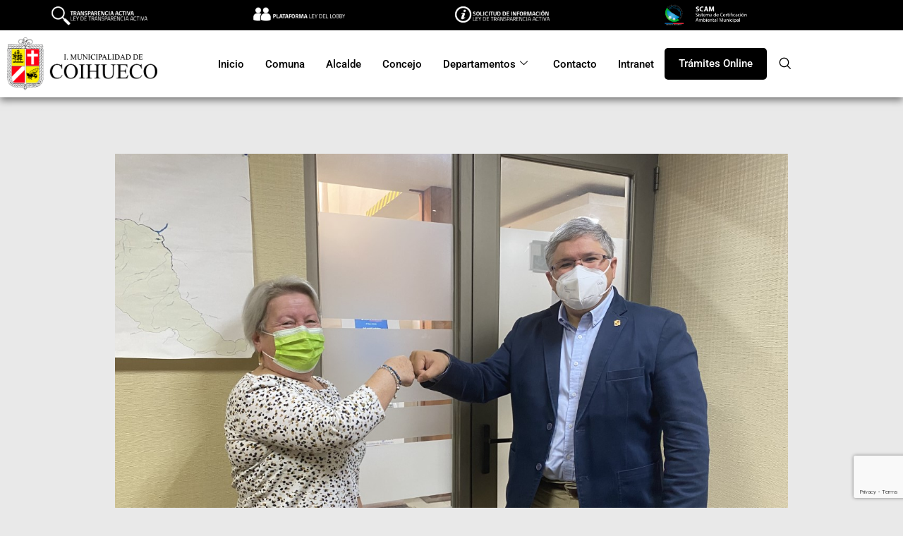

--- FILE ---
content_type: text/html; charset=UTF-8
request_url: https://municoihueco.cl/Inicio/2022/01/31/alcalde-s-se-reune-con-la-nueva-presidenta-de-la-ucam/
body_size: 156061
content:

<!DOCTYPE html>
<html lang="es">

<head>
	<meta charset="UTF-8">
	<meta name="viewport" content="width=device-width, initial-scale=1.0" />
		<title>Alcalde (s) se reúne con la nueva presidenta de la UCAM &#8211; I Municipalidad de Coihueco</title>
<meta name='robots' content='max-image-preview:large' />
<link rel="alternate" type="application/rss+xml" title="I Municipalidad de Coihueco &raquo; Feed" href="https://municoihueco.cl/Inicio/feed/" />
			<script>document.documentElement.classList.remove( 'no-js' );</script>
			<link rel="alternate" title="oEmbed (JSON)" type="application/json+oembed" href="https://municoihueco.cl/Inicio/wp-json/oembed/1.0/embed?url=https%3A%2F%2Fmunicoihueco.cl%2FInicio%2F2022%2F01%2F31%2Falcalde-s-se-reune-con-la-nueva-presidenta-de-la-ucam%2F" />
<link rel="alternate" title="oEmbed (XML)" type="text/xml+oembed" href="https://municoihueco.cl/Inicio/wp-json/oembed/1.0/embed?url=https%3A%2F%2Fmunicoihueco.cl%2FInicio%2F2022%2F01%2F31%2Falcalde-s-se-reune-con-la-nueva-presidenta-de-la-ucam%2F&#038;format=xml" />
<style id='wp-img-auto-sizes-contain-inline-css'>
img:is([sizes=auto i],[sizes^="auto," i]){contain-intrinsic-size:3000px 1500px}
/*# sourceURL=wp-img-auto-sizes-contain-inline-css */
</style>
<link rel='stylesheet' id='elementor-frontend-css' href='https://municoihueco.cl/Inicio/wp-content/plugins/elementor/assets/css/frontend.min.css?ver=3.34.1' media='all' />
<link rel='stylesheet' id='elementor-post-9472-css' href='https://municoihueco.cl/Inicio/wp-content/uploads/elementor/css/post-9472.css?ver=1768563638' media='all' />
<link rel='stylesheet' id='elementor-post-9872-css' href='https://municoihueco.cl/Inicio/wp-content/uploads/elementor/css/post-9872.css?ver=1768563638' media='all' />
<style id='wp-emoji-styles-inline-css'>

	img.wp-smiley, img.emoji {
		display: inline !important;
		border: none !important;
		box-shadow: none !important;
		height: 1em !important;
		width: 1em !important;
		margin: 0 0.07em !important;
		vertical-align: -0.1em !important;
		background: none !important;
		padding: 0 !important;
	}
/*# sourceURL=wp-emoji-styles-inline-css */
</style>
<link rel='stylesheet' id='wp-block-library-css' href='https://municoihueco.cl/Inicio/wp-includes/css/dist/block-library/style.min.css?ver=6.9' media='all' />
<style id='classic-theme-styles-inline-css'>
/*! This file is auto-generated */
.wp-block-button__link{color:#fff;background-color:#32373c;border-radius:9999px;box-shadow:none;text-decoration:none;padding:calc(.667em + 2px) calc(1.333em + 2px);font-size:1.125em}.wp-block-file__button{background:#32373c;color:#fff;text-decoration:none}
/*# sourceURL=/wp-includes/css/classic-themes.min.css */
</style>
<style id='global-styles-inline-css'>
:root{--wp--preset--aspect-ratio--square: 1;--wp--preset--aspect-ratio--4-3: 4/3;--wp--preset--aspect-ratio--3-4: 3/4;--wp--preset--aspect-ratio--3-2: 3/2;--wp--preset--aspect-ratio--2-3: 2/3;--wp--preset--aspect-ratio--16-9: 16/9;--wp--preset--aspect-ratio--9-16: 9/16;--wp--preset--color--black: #000000;--wp--preset--color--cyan-bluish-gray: #abb8c3;--wp--preset--color--white: #ffffff;--wp--preset--color--pale-pink: #f78da7;--wp--preset--color--vivid-red: #cf2e2e;--wp--preset--color--luminous-vivid-orange: #ff6900;--wp--preset--color--luminous-vivid-amber: #fcb900;--wp--preset--color--light-green-cyan: #7bdcb5;--wp--preset--color--vivid-green-cyan: #00d084;--wp--preset--color--pale-cyan-blue: #8ed1fc;--wp--preset--color--vivid-cyan-blue: #0693e3;--wp--preset--color--vivid-purple: #9b51e0;--wp--preset--color--theme-palette-1: var(--global-palette1);--wp--preset--color--theme-palette-2: var(--global-palette2);--wp--preset--color--theme-palette-3: var(--global-palette3);--wp--preset--color--theme-palette-4: var(--global-palette4);--wp--preset--color--theme-palette-5: var(--global-palette5);--wp--preset--color--theme-palette-6: var(--global-palette6);--wp--preset--color--theme-palette-7: var(--global-palette7);--wp--preset--color--theme-palette-8: var(--global-palette8);--wp--preset--color--theme-palette-9: var(--global-palette9);--wp--preset--color--theme-palette-10: var(--global-palette10);--wp--preset--color--theme-palette-11: var(--global-palette11);--wp--preset--color--theme-palette-12: var(--global-palette12);--wp--preset--color--theme-palette-13: var(--global-palette13);--wp--preset--color--theme-palette-14: var(--global-palette14);--wp--preset--color--theme-palette-15: var(--global-palette15);--wp--preset--gradient--vivid-cyan-blue-to-vivid-purple: linear-gradient(135deg,rgb(6,147,227) 0%,rgb(155,81,224) 100%);--wp--preset--gradient--light-green-cyan-to-vivid-green-cyan: linear-gradient(135deg,rgb(122,220,180) 0%,rgb(0,208,130) 100%);--wp--preset--gradient--luminous-vivid-amber-to-luminous-vivid-orange: linear-gradient(135deg,rgb(252,185,0) 0%,rgb(255,105,0) 100%);--wp--preset--gradient--luminous-vivid-orange-to-vivid-red: linear-gradient(135deg,rgb(255,105,0) 0%,rgb(207,46,46) 100%);--wp--preset--gradient--very-light-gray-to-cyan-bluish-gray: linear-gradient(135deg,rgb(238,238,238) 0%,rgb(169,184,195) 100%);--wp--preset--gradient--cool-to-warm-spectrum: linear-gradient(135deg,rgb(74,234,220) 0%,rgb(151,120,209) 20%,rgb(207,42,186) 40%,rgb(238,44,130) 60%,rgb(251,105,98) 80%,rgb(254,248,76) 100%);--wp--preset--gradient--blush-light-purple: linear-gradient(135deg,rgb(255,206,236) 0%,rgb(152,150,240) 100%);--wp--preset--gradient--blush-bordeaux: linear-gradient(135deg,rgb(254,205,165) 0%,rgb(254,45,45) 50%,rgb(107,0,62) 100%);--wp--preset--gradient--luminous-dusk: linear-gradient(135deg,rgb(255,203,112) 0%,rgb(199,81,192) 50%,rgb(65,88,208) 100%);--wp--preset--gradient--pale-ocean: linear-gradient(135deg,rgb(255,245,203) 0%,rgb(182,227,212) 50%,rgb(51,167,181) 100%);--wp--preset--gradient--electric-grass: linear-gradient(135deg,rgb(202,248,128) 0%,rgb(113,206,126) 100%);--wp--preset--gradient--midnight: linear-gradient(135deg,rgb(2,3,129) 0%,rgb(40,116,252) 100%);--wp--preset--font-size--small: var(--global-font-size-small);--wp--preset--font-size--medium: var(--global-font-size-medium);--wp--preset--font-size--large: var(--global-font-size-large);--wp--preset--font-size--x-large: 42px;--wp--preset--font-size--larger: var(--global-font-size-larger);--wp--preset--font-size--xxlarge: var(--global-font-size-xxlarge);--wp--preset--spacing--20: 0.44rem;--wp--preset--spacing--30: 0.67rem;--wp--preset--spacing--40: 1rem;--wp--preset--spacing--50: 1.5rem;--wp--preset--spacing--60: 2.25rem;--wp--preset--spacing--70: 3.38rem;--wp--preset--spacing--80: 5.06rem;--wp--preset--shadow--natural: 6px 6px 9px rgba(0, 0, 0, 0.2);--wp--preset--shadow--deep: 12px 12px 50px rgba(0, 0, 0, 0.4);--wp--preset--shadow--sharp: 6px 6px 0px rgba(0, 0, 0, 0.2);--wp--preset--shadow--outlined: 6px 6px 0px -3px rgb(255, 255, 255), 6px 6px rgb(0, 0, 0);--wp--preset--shadow--crisp: 6px 6px 0px rgb(0, 0, 0);}:where(.is-layout-flex){gap: 0.5em;}:where(.is-layout-grid){gap: 0.5em;}body .is-layout-flex{display: flex;}.is-layout-flex{flex-wrap: wrap;align-items: center;}.is-layout-flex > :is(*, div){margin: 0;}body .is-layout-grid{display: grid;}.is-layout-grid > :is(*, div){margin: 0;}:where(.wp-block-columns.is-layout-flex){gap: 2em;}:where(.wp-block-columns.is-layout-grid){gap: 2em;}:where(.wp-block-post-template.is-layout-flex){gap: 1.25em;}:where(.wp-block-post-template.is-layout-grid){gap: 1.25em;}.has-black-color{color: var(--wp--preset--color--black) !important;}.has-cyan-bluish-gray-color{color: var(--wp--preset--color--cyan-bluish-gray) !important;}.has-white-color{color: var(--wp--preset--color--white) !important;}.has-pale-pink-color{color: var(--wp--preset--color--pale-pink) !important;}.has-vivid-red-color{color: var(--wp--preset--color--vivid-red) !important;}.has-luminous-vivid-orange-color{color: var(--wp--preset--color--luminous-vivid-orange) !important;}.has-luminous-vivid-amber-color{color: var(--wp--preset--color--luminous-vivid-amber) !important;}.has-light-green-cyan-color{color: var(--wp--preset--color--light-green-cyan) !important;}.has-vivid-green-cyan-color{color: var(--wp--preset--color--vivid-green-cyan) !important;}.has-pale-cyan-blue-color{color: var(--wp--preset--color--pale-cyan-blue) !important;}.has-vivid-cyan-blue-color{color: var(--wp--preset--color--vivid-cyan-blue) !important;}.has-vivid-purple-color{color: var(--wp--preset--color--vivid-purple) !important;}.has-black-background-color{background-color: var(--wp--preset--color--black) !important;}.has-cyan-bluish-gray-background-color{background-color: var(--wp--preset--color--cyan-bluish-gray) !important;}.has-white-background-color{background-color: var(--wp--preset--color--white) !important;}.has-pale-pink-background-color{background-color: var(--wp--preset--color--pale-pink) !important;}.has-vivid-red-background-color{background-color: var(--wp--preset--color--vivid-red) !important;}.has-luminous-vivid-orange-background-color{background-color: var(--wp--preset--color--luminous-vivid-orange) !important;}.has-luminous-vivid-amber-background-color{background-color: var(--wp--preset--color--luminous-vivid-amber) !important;}.has-light-green-cyan-background-color{background-color: var(--wp--preset--color--light-green-cyan) !important;}.has-vivid-green-cyan-background-color{background-color: var(--wp--preset--color--vivid-green-cyan) !important;}.has-pale-cyan-blue-background-color{background-color: var(--wp--preset--color--pale-cyan-blue) !important;}.has-vivid-cyan-blue-background-color{background-color: var(--wp--preset--color--vivid-cyan-blue) !important;}.has-vivid-purple-background-color{background-color: var(--wp--preset--color--vivid-purple) !important;}.has-black-border-color{border-color: var(--wp--preset--color--black) !important;}.has-cyan-bluish-gray-border-color{border-color: var(--wp--preset--color--cyan-bluish-gray) !important;}.has-white-border-color{border-color: var(--wp--preset--color--white) !important;}.has-pale-pink-border-color{border-color: var(--wp--preset--color--pale-pink) !important;}.has-vivid-red-border-color{border-color: var(--wp--preset--color--vivid-red) !important;}.has-luminous-vivid-orange-border-color{border-color: var(--wp--preset--color--luminous-vivid-orange) !important;}.has-luminous-vivid-amber-border-color{border-color: var(--wp--preset--color--luminous-vivid-amber) !important;}.has-light-green-cyan-border-color{border-color: var(--wp--preset--color--light-green-cyan) !important;}.has-vivid-green-cyan-border-color{border-color: var(--wp--preset--color--vivid-green-cyan) !important;}.has-pale-cyan-blue-border-color{border-color: var(--wp--preset--color--pale-cyan-blue) !important;}.has-vivid-cyan-blue-border-color{border-color: var(--wp--preset--color--vivid-cyan-blue) !important;}.has-vivid-purple-border-color{border-color: var(--wp--preset--color--vivid-purple) !important;}.has-vivid-cyan-blue-to-vivid-purple-gradient-background{background: var(--wp--preset--gradient--vivid-cyan-blue-to-vivid-purple) !important;}.has-light-green-cyan-to-vivid-green-cyan-gradient-background{background: var(--wp--preset--gradient--light-green-cyan-to-vivid-green-cyan) !important;}.has-luminous-vivid-amber-to-luminous-vivid-orange-gradient-background{background: var(--wp--preset--gradient--luminous-vivid-amber-to-luminous-vivid-orange) !important;}.has-luminous-vivid-orange-to-vivid-red-gradient-background{background: var(--wp--preset--gradient--luminous-vivid-orange-to-vivid-red) !important;}.has-very-light-gray-to-cyan-bluish-gray-gradient-background{background: var(--wp--preset--gradient--very-light-gray-to-cyan-bluish-gray) !important;}.has-cool-to-warm-spectrum-gradient-background{background: var(--wp--preset--gradient--cool-to-warm-spectrum) !important;}.has-blush-light-purple-gradient-background{background: var(--wp--preset--gradient--blush-light-purple) !important;}.has-blush-bordeaux-gradient-background{background: var(--wp--preset--gradient--blush-bordeaux) !important;}.has-luminous-dusk-gradient-background{background: var(--wp--preset--gradient--luminous-dusk) !important;}.has-pale-ocean-gradient-background{background: var(--wp--preset--gradient--pale-ocean) !important;}.has-electric-grass-gradient-background{background: var(--wp--preset--gradient--electric-grass) !important;}.has-midnight-gradient-background{background: var(--wp--preset--gradient--midnight) !important;}.has-small-font-size{font-size: var(--wp--preset--font-size--small) !important;}.has-medium-font-size{font-size: var(--wp--preset--font-size--medium) !important;}.has-large-font-size{font-size: var(--wp--preset--font-size--large) !important;}.has-x-large-font-size{font-size: var(--wp--preset--font-size--x-large) !important;}
:where(.wp-block-post-template.is-layout-flex){gap: 1.25em;}:where(.wp-block-post-template.is-layout-grid){gap: 1.25em;}
:where(.wp-block-term-template.is-layout-flex){gap: 1.25em;}:where(.wp-block-term-template.is-layout-grid){gap: 1.25em;}
:where(.wp-block-columns.is-layout-flex){gap: 2em;}:where(.wp-block-columns.is-layout-grid){gap: 2em;}
:root :where(.wp-block-pullquote){font-size: 1.5em;line-height: 1.6;}
/*# sourceURL=global-styles-inline-css */
</style>
<link rel='stylesheet' id='contact-form-7-css' href='https://municoihueco.cl/Inicio/wp-content/plugins/contact-form-7/includes/css/styles.css?ver=6.1.4' media='all' />
<link rel='stylesheet' id='megamenu-css' href='https://municoihueco.cl/Inicio/wp-content/uploads/maxmegamenu/style.css?ver=a073a2' media='all' />
<link rel='stylesheet' id='dashicons-css' href='https://municoihueco.cl/Inicio/wp-includes/css/dashicons.min.css?ver=6.9' media='all' />
<link rel='stylesheet' id='kadence-global-css' href='https://municoihueco.cl/Inicio/wp-content/themes/kadence/assets/css/global.min.css?ver=1.4.3' media='all' />
<style id='kadence-global-inline-css'>
/* Kadence Base CSS */
:root{--global-palette1:#3182CE;--global-palette2:#2B6CB0;--global-palette3:#1A202C;--global-palette4:#2D3748;--global-palette5:#4A5568;--global-palette6:#718096;--global-palette7:#EDF2F7;--global-palette8:#F7FAFC;--global-palette9:#ffffff;--global-palette10:oklch(from var(--global-palette1) calc(l + 0.10 * (1 - l)) calc(c * 1.00) calc(h + 180) / 100%);--global-palette11:#13612e;--global-palette12:#1159af;--global-palette13:#b82105;--global-palette14:#f7630c;--global-palette15:#f5a524;--global-palette9rgb:255, 255, 255;--global-palette-highlight:var(--global-palette1);--global-palette-highlight-alt:var(--global-palette2);--global-palette-highlight-alt2:var(--global-palette9);--global-palette-btn-bg:var(--global-palette1);--global-palette-btn-bg-hover:var(--global-palette2);--global-palette-btn:var(--global-palette9);--global-palette-btn-hover:var(--global-palette9);--global-palette-btn-sec-bg:var(--global-palette7);--global-palette-btn-sec-bg-hover:var(--global-palette2);--global-palette-btn-sec:var(--global-palette3);--global-palette-btn-sec-hover:var(--global-palette9);--global-body-font-family:-apple-system,BlinkMacSystemFont,"Segoe UI",Roboto,Oxygen-Sans,Ubuntu,Cantarell,"Helvetica Neue",sans-serif, "Apple Color Emoji", "Segoe UI Emoji", "Segoe UI Symbol";--global-heading-font-family:inherit;--global-primary-nav-font-family:inherit;--global-fallback-font:sans-serif;--global-display-fallback-font:sans-serif;--global-content-width:1290px;--global-content-wide-width:calc(1290px + 230px);--global-content-narrow-width:842px;--global-content-edge-padding:1.5rem;--global-content-boxed-padding:2rem;--global-calc-content-width:calc(1290px - var(--global-content-edge-padding) - var(--global-content-edge-padding) );--wp--style--global--content-size:var(--global-calc-content-width);}.wp-site-blocks{--global-vw:calc( 100vw - ( 0.5 * var(--scrollbar-offset)));}:root body.kadence-elementor-colors{--e-global-color-kadence1:var(--global-palette1);--e-global-color-kadence2:var(--global-palette2);--e-global-color-kadence3:var(--global-palette3);--e-global-color-kadence4:var(--global-palette4);--e-global-color-kadence5:var(--global-palette5);--e-global-color-kadence6:var(--global-palette6);--e-global-color-kadence7:var(--global-palette7);--e-global-color-kadence8:var(--global-palette8);--e-global-color-kadence9:var(--global-palette9);--e-global-color-kadence10:var(--global-palette10);--e-global-color-kadence11:var(--global-palette11);--e-global-color-kadence12:var(--global-palette12);--e-global-color-kadence13:var(--global-palette13);--e-global-color-kadence14:var(--global-palette14);--e-global-color-kadence15:var(--global-palette15);}body{background:var(--global-palette8);}body, input, select, optgroup, textarea{font-weight:400;font-size:17px;line-height:1.6;font-family:var(--global-body-font-family);color:var(--global-palette4);}.content-bg, body.content-style-unboxed .site{background:var(--global-palette9);}h1,h2,h3,h4,h5,h6{font-family:var(--global-heading-font-family);}h1{font-weight:700;font-size:32px;line-height:1.5;color:var(--global-palette3);}h2{font-weight:700;font-size:28px;line-height:1.5;color:var(--global-palette3);}h3{font-weight:700;font-size:24px;line-height:1.5;color:var(--global-palette3);}h4{font-weight:700;font-size:22px;line-height:1.5;color:var(--global-palette4);}h5{font-weight:700;font-size:20px;line-height:1.5;color:var(--global-palette4);}h6{font-weight:700;font-size:18px;line-height:1.5;color:var(--global-palette5);}.entry-hero .kadence-breadcrumbs{max-width:1290px;}.site-container, .site-header-row-layout-contained, .site-footer-row-layout-contained, .entry-hero-layout-contained, .comments-area, .alignfull > .wp-block-cover__inner-container, .alignwide > .wp-block-cover__inner-container{max-width:var(--global-content-width);}.content-width-narrow .content-container.site-container, .content-width-narrow .hero-container.site-container{max-width:var(--global-content-narrow-width);}@media all and (min-width: 1520px){.wp-site-blocks .content-container  .alignwide{margin-left:-115px;margin-right:-115px;width:unset;max-width:unset;}}@media all and (min-width: 1102px){.content-width-narrow .wp-site-blocks .content-container .alignwide{margin-left:-130px;margin-right:-130px;width:unset;max-width:unset;}}.content-style-boxed .wp-site-blocks .entry-content .alignwide{margin-left:calc( -1 * var( --global-content-boxed-padding ) );margin-right:calc( -1 * var( --global-content-boxed-padding ) );}.content-area{margin-top:5rem;margin-bottom:5rem;}@media all and (max-width: 1024px){.content-area{margin-top:3rem;margin-bottom:3rem;}}@media all and (max-width: 767px){.content-area{margin-top:2rem;margin-bottom:2rem;}}@media all and (max-width: 1024px){:root{--global-content-boxed-padding:2rem;}}@media all and (max-width: 767px){:root{--global-content-boxed-padding:1.5rem;}}.entry-content-wrap{padding:2rem;}@media all and (max-width: 1024px){.entry-content-wrap{padding:2rem;}}@media all and (max-width: 767px){.entry-content-wrap{padding:1.5rem;}}.entry.single-entry{box-shadow:0px 15px 15px -10px rgba(0,0,0,0.05);}.entry.loop-entry{box-shadow:0px 15px 15px -10px rgba(0,0,0,0.05);}.loop-entry .entry-content-wrap{padding:2rem;}@media all and (max-width: 1024px){.loop-entry .entry-content-wrap{padding:2rem;}}@media all and (max-width: 767px){.loop-entry .entry-content-wrap{padding:1.5rem;}}button, .button, .wp-block-button__link, input[type="button"], input[type="reset"], input[type="submit"], .fl-button, .elementor-button-wrapper .elementor-button, .wc-block-components-checkout-place-order-button, .wc-block-cart__submit{border-radius:50px;box-shadow:0px 0px 0px -7px rgba(0,0,0,0);}button:hover, button:focus, button:active, .button:hover, .button:focus, .button:active, .wp-block-button__link:hover, .wp-block-button__link:focus, .wp-block-button__link:active, input[type="button"]:hover, input[type="button"]:focus, input[type="button"]:active, input[type="reset"]:hover, input[type="reset"]:focus, input[type="reset"]:active, input[type="submit"]:hover, input[type="submit"]:focus, input[type="submit"]:active, .elementor-button-wrapper .elementor-button:hover, .elementor-button-wrapper .elementor-button:focus, .elementor-button-wrapper .elementor-button:active, .wc-block-cart__submit:hover{box-shadow:0px 15px 25px -7px rgba(0,0,0,0.1);}.kb-button.kb-btn-global-outline.kb-btn-global-inherit{padding-top:calc(px - 2px);padding-right:calc(px - 2px);padding-bottom:calc(px - 2px);padding-left:calc(px - 2px);}@media all and (min-width: 1025px){.transparent-header .entry-hero .entry-hero-container-inner{padding-top:10px;}}@media all and (max-width: 1024px){.mobile-transparent-header .entry-hero .entry-hero-container-inner{padding-top:14px;}}@media all and (max-width: 767px){.mobile-transparent-header .entry-hero .entry-hero-container-inner{padding-top:10px;}}.entry-hero.post-hero-section .entry-header{min-height:200px;}body.social-brand-colors .social-show-brand-hover .social-link-facebook:not(.ignore-brand):not(.skip):not(.ignore):hover, body.social-brand-colors .social-show-brand-until .social-link-facebook:not(:hover):not(.skip):not(.ignore), body.social-brand-colors .social-show-brand-always .social-link-facebook:not(.ignore-brand):not(.skip):not(.ignore){background:#3b5998;}body.social-brand-colors .social-show-brand-hover.social-style-outline .social-link-facebook:not(.ignore-brand):not(.skip):not(.ignore):hover, body.social-brand-colors .social-show-brand-until.social-style-outline .social-link-facebook:not(:hover):not(.skip):not(.ignore), body.social-brand-colors .social-show-brand-always.social-style-outline .social-link-facebook:not(.ignore-brand):not(.skip):not(.ignore){color:#3b5998;}body.social-brand-colors .social-show-brand-hover .social-link-twitter:not(.ignore-brand):not(.skip):not(.ignore):hover, body.social-brand-colors .social-show-brand-until .social-link-twitter:not(:hover):not(.skip):not(.ignore), body.social-brand-colors .social-show-brand-always .social-link-twitter:not(.ignore-brand):not(.skip):not(.ignore){background:#1DA1F2;}body.social-brand-colors .social-show-brand-hover.social-style-outline .social-link-twitter:not(.ignore-brand):not(.skip):not(.ignore):hover, body.social-brand-colors .social-show-brand-until.social-style-outline .social-link-twitter:not(:hover):not(.skip):not(.ignore), body.social-brand-colors .social-show-brand-always.social-style-outline .social-link-twitter:not(.ignore-brand):not(.skip):not(.ignore){color:#1DA1F2;}body.social-brand-colors .social-show-brand-hover .social-link-instagram:not(.ignore-brand):not(.skip):not(.ignore):hover, body.social-brand-colors .social-show-brand-until .social-link-instagram:not(:hover):not(.skip):not(.ignore), body.social-brand-colors .social-show-brand-always .social-link-instagram:not(.ignore-brand):not(.skip):not(.ignore){background:#517fa4;}body.social-brand-colors .social-show-brand-hover.social-style-outline .social-link-instagram:not(.ignore-brand):not(.skip):not(.ignore):hover, body.social-brand-colors .social-show-brand-until.social-style-outline .social-link-instagram:not(:hover):not(.skip):not(.ignore), body.social-brand-colors .social-show-brand-always.social-style-outline .social-link-instagram:not(.ignore-brand):not(.skip):not(.ignore){color:#517fa4;}body.social-brand-colors .social-show-brand-hover .social-link-youtube:not(.ignore-brand):not(.skip):not(.ignore):hover, body.social-brand-colors .social-show-brand-until .social-link-youtube:not(:hover):not(.skip):not(.ignore), body.social-brand-colors .social-show-brand-always .social-link-youtube:not(.ignore-brand):not(.skip):not(.ignore){background:#FF3333;}body.social-brand-colors .social-show-brand-hover.social-style-outline .social-link-youtube:not(.ignore-brand):not(.skip):not(.ignore):hover, body.social-brand-colors .social-show-brand-until.social-style-outline .social-link-youtube:not(:hover):not(.skip):not(.ignore), body.social-brand-colors .social-show-brand-always.social-style-outline .social-link-youtube:not(.ignore-brand):not(.skip):not(.ignore){color:#FF3333;}
/* Kadence Header CSS */
.wp-site-blocks #mobile-header{display:block;}.wp-site-blocks #main-header{display:none;}@media all and (min-width: 1520px){.wp-site-blocks #mobile-header{display:none;}.wp-site-blocks #main-header{display:block;}}@media all and (max-width: 1519px){.mobile-transparent-header #masthead{position:absolute;left:0px;right:0px;z-index:100;}.kadence-scrollbar-fixer.mobile-transparent-header #masthead{right:var(--scrollbar-offset,0);}.mobile-transparent-header #masthead, .mobile-transparent-header .site-top-header-wrap .site-header-row-container-inner, .mobile-transparent-header .site-main-header-wrap .site-header-row-container-inner, .mobile-transparent-header .site-bottom-header-wrap .site-header-row-container-inner{background:transparent;}.site-header-row-tablet-layout-fullwidth, .site-header-row-tablet-layout-standard{padding:0px;}}@media all and (min-width: 1520px){.transparent-header #masthead{position:absolute;left:0px;right:0px;z-index:100;}.transparent-header.kadence-scrollbar-fixer #masthead{right:var(--scrollbar-offset,0);}.transparent-header #masthead, .transparent-header .site-top-header-wrap .site-header-row-container-inner, .transparent-header .site-main-header-wrap .site-header-row-container-inner, .transparent-header .site-bottom-header-wrap .site-header-row-container-inner{background:transparent;}}.site-branding a.brand img{max-width:116px;}.site-branding a.brand img.svg-logo-image{width:116px;}@media all and (max-width: 1519px){.site-branding a.brand img{max-width:61px;}.site-branding a.brand img.svg-logo-image{width:61px;}}@media all and (max-width: 767px){.site-branding a.brand img{max-width:69px;}.site-branding a.brand img.svg-logo-image{width:69px;}}.site-branding{padding:0px 0px 0px 0px;}#masthead, #masthead .kadence-sticky-header.item-is-fixed:not(.item-at-start):not(.site-header-row-container):not(.site-main-header-wrap), #masthead .kadence-sticky-header.item-is-fixed:not(.item-at-start) > .site-header-row-container-inner{background:#ffffff;}.site-main-header-wrap .site-header-row-container-inner{background:radial-gradient(circle at center bottom,rgb(6,147,227) 1%,rgb(20,39,109) 98%);border-top:0px solid transparent;border-bottom:0px solid rgba(43,108,176,0);}.site-main-header-inner-wrap{min-height:10px;}@media all and (max-width: 1519px){.site-main-header-inner-wrap{min-height:14px;}}@media all and (max-width: 767px){.site-main-header-inner-wrap{min-height:10px;}}.header-navigation[class*="header-navigation-style-underline"] .header-menu-container.primary-menu-container>ul>li>a:after{width:calc( 100% - 0em);}.main-navigation .primary-menu-container > ul > li.menu-item > a{padding-left:calc(0em / 2);padding-right:calc(0em / 2);padding-top:0em;padding-bottom:0em;color:rgba(255,255,255,0);}.main-navigation .primary-menu-container > ul > li.menu-item .dropdown-nav-special-toggle{right:calc(0em / 2);}.main-navigation .primary-menu-container > ul > li.menu-item > a:hover{color:rgba(45,55,72,0);}.main-navigation .primary-menu-container > ul > li.menu-item.current-menu-item > a{color:rgba(26,32,44,0);}.header-navigation[class*="header-navigation-style-underline"] .header-menu-container.secondary-menu-container>ul>li>a:after{width:calc( 100% - 1.2em);}.secondary-navigation .secondary-menu-container > ul > li.menu-item > a{padding-left:calc(1.2em / 2);padding-right:calc(1.2em / 2);padding-top:0.63em;padding-bottom:0.63em;color:#ffffff;background:rgba(43,108,176,0);}.secondary-navigation .primary-menu-container > ul > li.menu-item .dropdown-nav-special-toggle{right:calc(1.2em / 2);}.secondary-navigation .secondary-menu-container > ul > li.menu-item > a:hover{color:var(--global-palette8);background:rgba(43,108,176,0);}.header-navigation[class*="header-navigation-style-underline"] .header-menu-container.secondary-menu-container>ul>li.current-menu-ancestor>a:after{transform:scale(1, 1) translate(50%, 0);}.secondary-navigation .secondary-menu-container > ul > li.menu-item.current-menu-item > a, .secondary-navigation .secondary-menu-container > ul > li.menu-item.current-menu-ancestor > a{color:#ffffff;background:rgba(43,108,176,0);}.header-navigation .header-menu-container ul ul.sub-menu, .header-navigation .header-menu-container ul ul.submenu{background:var(--global-palette3);box-shadow:0px 2px 13px 0px rgba(0,0,0,0.1);}.header-navigation .header-menu-container ul ul li.menu-item, .header-menu-container ul.menu > li.kadence-menu-mega-enabled > ul > li.menu-item > a{border-bottom:1px solid rgba(255,255,255,0.1);border-radius:0px 0px 0px 0px;}.header-navigation .header-menu-container ul ul li.menu-item > a{width:132px;padding-top:2.02em;padding-bottom:2.02em;color:var(--global-palette1);font-size:12px;}.header-navigation .header-menu-container ul ul li.menu-item > a:hover{color:var(--global-palette1);background:var(--global-palette4);border-radius:0px 0px 0px 0px;}.header-navigation .header-menu-container ul ul li.menu-item.current-menu-item > a{color:var(--global-palette1);background:var(--global-palette4);border-radius:0px 0px 0px 0px;}.mobile-toggle-open-container .menu-toggle-open, .mobile-toggle-open-container .menu-toggle-open:focus{color:var(--global-palette5);padding:0.4em 0.6em 0.4em 0.6em;font-size:14px;}.mobile-toggle-open-container .menu-toggle-open.menu-toggle-style-bordered{border:1px solid currentColor;}.mobile-toggle-open-container .menu-toggle-open .menu-toggle-icon{font-size:20px;}.mobile-toggle-open-container .menu-toggle-open:hover, .mobile-toggle-open-container .menu-toggle-open:focus-visible{color:var(--global-palette-highlight);}.mobile-navigation ul li{font-size:14px;}.mobile-navigation ul li a{padding-top:0em;padding-bottom:0em;}.mobile-navigation ul li > a, .mobile-navigation ul li.menu-item-has-children > .drawer-nav-drop-wrap{background:var(--global-palette2);color:var(--global-palette1);}.mobile-navigation ul li > a:hover, .mobile-navigation ul li.menu-item-has-children > .drawer-nav-drop-wrap:hover{background:var(--global-palette1);color:var(--global-palette2);}.mobile-navigation ul li.current-menu-item > a, .mobile-navigation ul li.current-menu-item.menu-item-has-children > .drawer-nav-drop-wrap{background:var(--global-palette1);color:var(--global-palette-highlight);}.mobile-navigation ul li.menu-item-has-children .drawer-nav-drop-wrap, .mobile-navigation ul li:not(.menu-item-has-children) a{border-bottom:1px solid rgba(255,255,255,0.1);}.mobile-navigation:not(.drawer-navigation-parent-toggle-true) ul li.menu-item-has-children .drawer-nav-drop-wrap button{border-left:1px solid rgba(255,255,255,0.1);}#mobile-drawer .drawer-header .drawer-toggle{padding:0.6em 0.15em 0.6em 0.15em;font-size:24px;}#main-header .header-button{border-radius:17px 17px 17px 17px;color:var(--global-palette9);background:rgba(43,108,176,0);box-shadow:0px 0px 0px -7px rgba(0,0,0,0);}#main-header .header-button:hover{box-shadow:0px 15px 25px -7px rgba(0,0,0,0.1);}.header-html{margin:0px 0px 0px 0px;}.header-html a{color:rgba(0,0,0,0);}.header-html a:hover{color:rgba(0,0,0,0);}.search-toggle-open-container .search-toggle-open{color:var(--global-palette9);}.search-toggle-open-container .search-toggle-open.search-toggle-style-bordered{border:1px solid currentColor;}.search-toggle-open-container .search-toggle-open .search-toggle-icon{font-size:0.98em;}.search-toggle-open-container .search-toggle-open:hover, .search-toggle-open-container .search-toggle-open:focus{color:var(--global-palette8);}#search-drawer .drawer-inner{background:rgba(9, 12, 16, 0.97);}.mobile-header-button-wrap .mobile-header-button-inner-wrap .mobile-header-button{border-radius:11px 11px 11px 11px;border:2px none transparent;box-shadow:0px 0px 0px -7px rgba(0,0,0,0);}.mobile-header-button-wrap .mobile-header-button-inner-wrap .mobile-header-button:hover{box-shadow:0px 15px 25px -7px rgba(0,0,0,0.1);}
/* Kadence Footer CSS */
#colophon{background:var(--global-palette2);}.site-middle-footer-wrap .site-footer-row-container-inner{background-color:var(--global-palette2);background-image:url('https://municoihueco.cl/Inicio/wp-content/uploads/2021/07/pie-pag.jpg');background-position:31% 48%;background-size:cover;font-style:normal;}.site-footer .site-middle-footer-wrap a:where(:not(.button):not(.wp-block-button__link):not(.wp-element-button)){color:var(--global-palette9);}.site-footer .site-middle-footer-wrap a:where(:not(.button):not(.wp-block-button__link):not(.wp-element-button)):hover{color:var(--global-palette9);}.site-middle-footer-inner-wrap{padding-top:118px;padding-bottom:30px;grid-column-gap:30px;grid-row-gap:30px;}.site-middle-footer-inner-wrap .widget{margin-bottom:30px;}.site-middle-footer-inner-wrap .widget-area .widget-title{font-style:normal;color:var(--global-palette9);}.site-middle-footer-inner-wrap .site-footer-section:not(:last-child):after{right:calc(-30px / 2);}.site-bottom-footer-wrap .site-footer-row-container-inner{background:var(--global-palette2);font-style:normal;color:var(--global-palette9);}.site-bottom-footer-inner-wrap{min-height:10px;padding-top:0px;padding-bottom:0px;grid-column-gap:108px;}.site-bottom-footer-inner-wrap .widget{margin-bottom:100px;}.site-bottom-footer-inner-wrap .widget-area .widget-title{font-style:normal;}.site-bottom-footer-inner-wrap .site-footer-section:not(:last-child):after{right:calc(-108px / 2);}@media all and (max-width: 1024px){.site-bottom-footer-inner-wrap{min-height:10px;}.site-bottom-footer-inner-wrap .widget{margin-bottom:110px;}}@media all and (max-width: 767px){.site-bottom-footer-inner-wrap{min-height:104px;padding-top:11px;padding-bottom:19px;grid-column-gap:74px;}.site-bottom-footer-inner-wrap .widget{margin-bottom:73px;}.site-bottom-footer-inner-wrap .site-footer-section:not(:last-child):after{right:calc(-74px / 2);}}.footer-social-wrap .footer-social-inner-wrap{font-size:2.63em;gap:0.15em;}.site-footer .site-footer-wrap .site-footer-section .footer-social-wrap .footer-social-inner-wrap .social-button{border:2px none currentColor;border-radius:3px;}
/*# sourceURL=kadence-global-inline-css */
</style>
<link rel='stylesheet' id='kadence-header-css' href='https://municoihueco.cl/Inicio/wp-content/themes/kadence/assets/css/header.min.css?ver=1.4.3' media='all' />
<link rel='stylesheet' id='kadence-content-css' href='https://municoihueco.cl/Inicio/wp-content/themes/kadence/assets/css/content.min.css?ver=1.4.3' media='all' />
<link rel='stylesheet' id='kadence-related-posts-css' href='https://municoihueco.cl/Inicio/wp-content/themes/kadence/assets/css/related-posts.min.css?ver=1.4.3' media='all' />
<link rel='stylesheet' id='kad-splide-css' href='https://municoihueco.cl/Inicio/wp-content/themes/kadence/assets/css/kadence-splide.min.css?ver=1.4.3' media='all' />
<link rel='stylesheet' id='kadence-footer-css' href='https://municoihueco.cl/Inicio/wp-content/themes/kadence/assets/css/footer.min.css?ver=1.4.3' media='all' />
<link rel='stylesheet' id='tablepress-default-css' href='https://municoihueco.cl/Inicio/wp-content/tablepress-combined.min.css?ver=11' media='all' />
<link rel='stylesheet' id='ekit-widget-styles-css' href='https://municoihueco.cl/Inicio/wp-content/plugins/elementskit-lite/widgets/init/assets/css/widget-styles.css?ver=3.7.8' media='all' />
<link rel='stylesheet' id='ekit-responsive-css' href='https://municoihueco.cl/Inicio/wp-content/plugins/elementskit-lite/widgets/init/assets/css/responsive.css?ver=3.7.8' media='all' />
<link rel='stylesheet' id='eael-general-css' href='https://municoihueco.cl/Inicio/wp-content/plugins/essential-addons-for-elementor-lite/assets/front-end/css/view/general.min.css?ver=6.5.7' media='all' />
<link rel='stylesheet' id='bdt-uikit-css' href='https://municoihueco.cl/Inicio/wp-content/plugins/bdthemes-prime-slider-lite/assets/css/bdt-uikit.css?ver=3.21.7' media='all' />
<link rel='stylesheet' id='prime-slider-site-css' href='https://municoihueco.cl/Inicio/wp-content/plugins/bdthemes-prime-slider-lite/assets/css/prime-slider-site.css?ver=4.1.3' media='all' />
<link rel='stylesheet' id='elementor-gf-local-roboto-css' href='https://municoihueco.cl/Inicio/wp-content/uploads/elementor/google-fonts/css/roboto.css?ver=1742276889' media='all' />
<link rel='stylesheet' id='elementor-icons-ekiticons-css' href='https://municoihueco.cl/Inicio/wp-content/plugins/elementskit-lite/modules/elementskit-icon-pack/assets/css/ekiticons.css?ver=3.7.8' media='all' />
<link rel='stylesheet' id='elementor-icons-shared-0-css' href='https://municoihueco.cl/Inicio/wp-content/plugins/elementor/assets/lib/font-awesome/css/fontawesome.min.css?ver=5.15.3' media='all' />
<link rel='stylesheet' id='elementor-icons-fa-brands-css' href='https://municoihueco.cl/Inicio/wp-content/plugins/elementor/assets/lib/font-awesome/css/brands.min.css?ver=5.15.3' media='all' />
<script src="https://municoihueco.cl/Inicio/wp-includes/js/jquery/jquery.min.js?ver=3.7.1" id="jquery-core-js"></script>
<script src="https://municoihueco.cl/Inicio/wp-includes/js/jquery/jquery-migrate.min.js?ver=3.4.1" id="jquery-migrate-js"></script>
<script src="https://municoihueco.cl/Inicio/wp-content/plugins/bdthemes-prime-slider-lite/assets/js/bdt-uikit.min.js?ver=3.21.7" id="bdt-uikit-js"></script>
<link rel="https://api.w.org/" href="https://municoihueco.cl/Inicio/wp-json/" /><link rel="alternate" title="JSON" type="application/json" href="https://municoihueco.cl/Inicio/wp-json/wp/v2/posts/2926" /><link rel="EditURI" type="application/rsd+xml" title="RSD" href="https://municoihueco.cl/Inicio/xmlrpc.php?rsd" />
<meta name="generator" content="WordPress 6.9" />
<link rel="canonical" href="https://municoihueco.cl/Inicio/2022/01/31/alcalde-s-se-reune-con-la-nueva-presidenta-de-la-ucam/" />
<link rel='shortlink' href='https://municoihueco.cl/Inicio/?p=2926' />
<!-- Analytics by WP Statistics - https://wp-statistics.com -->
<meta name="generator" content="Elementor 3.34.1; features: additional_custom_breakpoints; settings: css_print_method-external, google_font-enabled, font_display-auto">
			<style>
				.e-con.e-parent:nth-of-type(n+4):not(.e-lazyloaded):not(.e-no-lazyload),
				.e-con.e-parent:nth-of-type(n+4):not(.e-lazyloaded):not(.e-no-lazyload) * {
					background-image: none !important;
				}
				@media screen and (max-height: 1024px) {
					.e-con.e-parent:nth-of-type(n+3):not(.e-lazyloaded):not(.e-no-lazyload),
					.e-con.e-parent:nth-of-type(n+3):not(.e-lazyloaded):not(.e-no-lazyload) * {
						background-image: none !important;
					}
				}
				@media screen and (max-height: 640px) {
					.e-con.e-parent:nth-of-type(n+2):not(.e-lazyloaded):not(.e-no-lazyload),
					.e-con.e-parent:nth-of-type(n+2):not(.e-lazyloaded):not(.e-no-lazyload) * {
						background-image: none !important;
					}
				}
			</style>
						<meta name="theme-color" content="#EBEBEB">
			<link rel="icon" href="https://municoihueco.cl/Inicio/wp-content/uploads/2024/06/cropped-escudo_vector_ico-32x32.png" sizes="32x32" />
<link rel="icon" href="https://municoihueco.cl/Inicio/wp-content/uploads/2024/06/cropped-escudo_vector_ico-192x192.png" sizes="192x192" />
<link rel="apple-touch-icon" href="https://municoihueco.cl/Inicio/wp-content/uploads/2024/06/cropped-escudo_vector_ico-180x180.png" />
<meta name="msapplication-TileImage" content="https://municoihueco.cl/Inicio/wp-content/uploads/2024/06/cropped-escudo_vector_ico-270x270.png" />
<style type="text/css">/** Mega Menu CSS: fs **/</style>
</head>

<body class="wp-singular post-template-default single single-post postid-2926 single-format-standard wp-custom-logo wp-embed-responsive wp-theme-kadence social-brand-colors hide-focus-outline link-style-standard content-title-style-normal content-width-narrow content-style-boxed content-vertical-padding-show non-transparent-header mobile-non-transparent-header kadence-elementor-colors elementor-default elementor-kit-11">

	
			<a class="skip-link screen-reader-text" href="#content">
			Saltar al contenido		</a>
	
	
	<div class="ekit-template-content-markup ekit-template-content-header ekit-template-content-theme-support">
				<div data-elementor-type="wp-post" data-elementor-id="9472" class="elementor elementor-9472">
						<section class="elementor-section elementor-top-section elementor-element elementor-element-17f1a78 elementor-section-boxed elementor-section-height-default elementor-section-height-default" data-id="17f1a78" data-element_type="section" data-settings="{&quot;background_background&quot;:&quot;classic&quot;}">
						<div class="elementor-container elementor-column-gap-default">
					<div class="elementor-column elementor-col-25 elementor-top-column elementor-element elementor-element-fde2e73" data-id="fde2e73" data-element_type="column" data-settings="{&quot;background_background&quot;:&quot;classic&quot;}">
			<div class="elementor-widget-wrap elementor-element-populated">
						<div class="elementor-element elementor-element-35f8cfb e-transform elementor-widget elementor-widget-image" data-id="35f8cfb" data-element_type="widget" data-settings="{&quot;_transform_translateY_effect_hover&quot;:{&quot;unit&quot;:&quot;px&quot;,&quot;size&quot;:-5,&quot;sizes&quot;:[]},&quot;_transform_translateX_effect_hover&quot;:{&quot;unit&quot;:&quot;px&quot;,&quot;size&quot;:&quot;&quot;,&quot;sizes&quot;:[]},&quot;_transform_translateX_effect_hover_tablet&quot;:{&quot;unit&quot;:&quot;px&quot;,&quot;size&quot;:&quot;&quot;,&quot;sizes&quot;:[]},&quot;_transform_translateX_effect_hover_mobile&quot;:{&quot;unit&quot;:&quot;px&quot;,&quot;size&quot;:&quot;&quot;,&quot;sizes&quot;:[]},&quot;_transform_translateY_effect_hover_tablet&quot;:{&quot;unit&quot;:&quot;px&quot;,&quot;size&quot;:&quot;&quot;,&quot;sizes&quot;:[]},&quot;_transform_translateY_effect_hover_mobile&quot;:{&quot;unit&quot;:&quot;px&quot;,&quot;size&quot;:&quot;&quot;,&quot;sizes&quot;:[]}}" data-widget_type="image.default">
				<div class="elementor-widget-container">
																<a href="https://www.portaltransparencia.cl/PortalPdT/directorio-de-organismos-regulados/?org=MU053">
							<img width="300" height="54" src="https://municoihueco.cl/Inicio/wp-content/uploads/2023/11/transparencia-300x54.png" class="attachment-medium size-medium wp-image-7210" alt="" srcset="https://municoihueco.cl/Inicio/wp-content/uploads/2023/11/transparencia-300x54.png 300w, https://municoihueco.cl/Inicio/wp-content/uploads/2023/11/transparencia.png 704w" sizes="(max-width: 300px) 100vw, 300px" />								</a>
															</div>
				</div>
					</div>
		</div>
				<div class="elementor-column elementor-col-25 elementor-top-column elementor-element elementor-element-09ddb78" data-id="09ddb78" data-element_type="column">
			<div class="elementor-widget-wrap elementor-element-populated">
						<div class="elementor-element elementor-element-5adfdac e-transform elementor-widget elementor-widget-image" data-id="5adfdac" data-element_type="widget" data-settings="{&quot;_transform_translateY_effect_hover&quot;:{&quot;unit&quot;:&quot;px&quot;,&quot;size&quot;:-5,&quot;sizes&quot;:[]},&quot;_transform_translateX_effect_hover&quot;:{&quot;unit&quot;:&quot;px&quot;,&quot;size&quot;:&quot;&quot;,&quot;sizes&quot;:[]},&quot;_transform_translateX_effect_hover_tablet&quot;:{&quot;unit&quot;:&quot;px&quot;,&quot;size&quot;:&quot;&quot;,&quot;sizes&quot;:[]},&quot;_transform_translateX_effect_hover_mobile&quot;:{&quot;unit&quot;:&quot;px&quot;,&quot;size&quot;:&quot;&quot;,&quot;sizes&quot;:[]},&quot;_transform_translateY_effect_hover_tablet&quot;:{&quot;unit&quot;:&quot;px&quot;,&quot;size&quot;:&quot;&quot;,&quot;sizes&quot;:[]},&quot;_transform_translateY_effect_hover_mobile&quot;:{&quot;unit&quot;:&quot;px&quot;,&quot;size&quot;:&quot;&quot;,&quot;sizes&quot;:[]}}" data-widget_type="image.default">
				<div class="elementor-widget-container">
																<a href="https://www.leylobby.gob.cl/solicitud/audiencia/461">
							<img width="300" height="54" src="https://municoihueco.cl/Inicio/wp-content/uploads/2023/11/LOBBY-300x54.png" class="attachment-medium size-medium wp-image-7211" alt="" srcset="https://municoihueco.cl/Inicio/wp-content/uploads/2023/11/LOBBY-300x54.png 300w, https://municoihueco.cl/Inicio/wp-content/uploads/2023/11/LOBBY.png 704w" sizes="(max-width: 300px) 100vw, 300px" />								</a>
															</div>
				</div>
					</div>
		</div>
				<div class="elementor-column elementor-col-25 elementor-top-column elementor-element elementor-element-5b0d4e1" data-id="5b0d4e1" data-element_type="column" data-settings="{&quot;background_background&quot;:&quot;classic&quot;}">
			<div class="elementor-widget-wrap elementor-element-populated">
						<div class="elementor-element elementor-element-a9eb835 e-transform elementor-widget elementor-widget-image" data-id="a9eb835" data-element_type="widget" data-settings="{&quot;_transform_translateY_effect_hover&quot;:{&quot;unit&quot;:&quot;px&quot;,&quot;size&quot;:-5,&quot;sizes&quot;:[]},&quot;_transform_translateX_effect_hover&quot;:{&quot;unit&quot;:&quot;px&quot;,&quot;size&quot;:&quot;&quot;,&quot;sizes&quot;:[]},&quot;_transform_translateX_effect_hover_tablet&quot;:{&quot;unit&quot;:&quot;px&quot;,&quot;size&quot;:&quot;&quot;,&quot;sizes&quot;:[]},&quot;_transform_translateX_effect_hover_mobile&quot;:{&quot;unit&quot;:&quot;px&quot;,&quot;size&quot;:&quot;&quot;,&quot;sizes&quot;:[]},&quot;_transform_translateY_effect_hover_tablet&quot;:{&quot;unit&quot;:&quot;px&quot;,&quot;size&quot;:&quot;&quot;,&quot;sizes&quot;:[]},&quot;_transform_translateY_effect_hover_mobile&quot;:{&quot;unit&quot;:&quot;px&quot;,&quot;size&quot;:&quot;&quot;,&quot;sizes&quot;:[]}}" data-widget_type="image.default">
				<div class="elementor-widget-container">
																<a href="https://www.portaltransparencia.cl/PortalPdT/ingreso-sai-v2?idOrg=undefined">
							<img width="300" height="54" src="https://municoihueco.cl/Inicio/wp-content/uploads/2023/11/solicitud-informacion-300x54.png" class="attachment-medium size-medium wp-image-7212" alt="" srcset="https://municoihueco.cl/Inicio/wp-content/uploads/2023/11/solicitud-informacion-300x54.png 300w, https://municoihueco.cl/Inicio/wp-content/uploads/2023/11/solicitud-informacion.png 704w" sizes="(max-width: 300px) 100vw, 300px" />								</a>
															</div>
				</div>
					</div>
		</div>
				<div class="elementor-column elementor-col-25 elementor-top-column elementor-element elementor-element-3f2d9f9" data-id="3f2d9f9" data-element_type="column" data-settings="{&quot;background_background&quot;:&quot;classic&quot;}">
			<div class="elementor-widget-wrap elementor-element-populated">
						<div class="elementor-element elementor-element-2401b16 e-transform elementor-widget elementor-widget-image" data-id="2401b16" data-element_type="widget" data-settings="{&quot;_transform_translateY_effect_hover&quot;:{&quot;unit&quot;:&quot;px&quot;,&quot;size&quot;:-5,&quot;sizes&quot;:[]},&quot;_transform_translateX_effect_hover&quot;:{&quot;unit&quot;:&quot;px&quot;,&quot;size&quot;:&quot;&quot;,&quot;sizes&quot;:[]},&quot;_transform_translateX_effect_hover_tablet&quot;:{&quot;unit&quot;:&quot;px&quot;,&quot;size&quot;:&quot;&quot;,&quot;sizes&quot;:[]},&quot;_transform_translateX_effect_hover_mobile&quot;:{&quot;unit&quot;:&quot;px&quot;,&quot;size&quot;:&quot;&quot;,&quot;sizes&quot;:[]},&quot;_transform_translateY_effect_hover_tablet&quot;:{&quot;unit&quot;:&quot;px&quot;,&quot;size&quot;:&quot;&quot;,&quot;sizes&quot;:[]},&quot;_transform_translateY_effect_hover_mobile&quot;:{&quot;unit&quot;:&quot;px&quot;,&quot;size&quot;:&quot;&quot;,&quot;sizes&quot;:[]}}" data-widget_type="image.default">
				<div class="elementor-widget-container">
																<a href="https://municoihueco.cl/Inicio/scam/">
							<img loading="lazy" width="300" height="54" src="https://municoihueco.cl/Inicio/wp-content/uploads/2024/06/scam-blanco-1-300x54.png" class="attachment-medium size-medium wp-image-9335" alt="" srcset="https://municoihueco.cl/Inicio/wp-content/uploads/2024/06/scam-blanco-1-300x54.png 300w, https://municoihueco.cl/Inicio/wp-content/uploads/2024/06/scam-blanco-1-1024x185.png 1024w, https://municoihueco.cl/Inicio/wp-content/uploads/2024/06/scam-blanco-1-768x139.png 768w, https://municoihueco.cl/Inicio/wp-content/uploads/2024/06/scam-blanco-1-1536x277.png 1536w, https://municoihueco.cl/Inicio/wp-content/uploads/2024/06/scam-blanco-1-2048x370.png 2048w" sizes="(max-width: 300px) 100vw, 300px" />								</a>
															</div>
				</div>
					</div>
		</div>
					</div>
		</section>
				<section class="elementor-section elementor-top-section elementor-element elementor-element-5a8c553 elementor-section-content-middle header-nav elementor-section-boxed elementor-section-height-default elementor-section-height-default" data-id="5a8c553" data-element_type="section" data-settings="{&quot;background_background&quot;:&quot;classic&quot;}">
						<div class="elementor-container elementor-column-gap-custom">
					<div class="elementor-column elementor-col-50 elementor-top-column elementor-element elementor-element-272a930" data-id="272a930" data-element_type="column">
			<div class="elementor-widget-wrap elementor-element-populated">
						<div class="elementor-element elementor-element-9b85ae6 elementor-widget elementor-widget-image" data-id="9b85ae6" data-element_type="widget" data-widget_type="image.default">
				<div class="elementor-widget-container">
																<a href="https://municoihueco.cl/">
							<img loading="lazy" width="300" height="105" src="https://municoihueco.cl/Inicio/wp-content/uploads/2024/06/logo_2-300x105.png" class="attachment-medium size-medium wp-image-9406" alt="" srcset="https://municoihueco.cl/Inicio/wp-content/uploads/2024/06/logo_2-300x105.png 300w, https://municoihueco.cl/Inicio/wp-content/uploads/2024/06/logo_2-1024x359.png 1024w, https://municoihueco.cl/Inicio/wp-content/uploads/2024/06/logo_2-768x269.png 768w, https://municoihueco.cl/Inicio/wp-content/uploads/2024/06/logo_2-1536x538.png 1536w, https://municoihueco.cl/Inicio/wp-content/uploads/2024/06/logo_2.png 2048w" sizes="(max-width: 300px) 100vw, 300px" />								</a>
															</div>
				</div>
					</div>
		</div>
				<div class="elementor-column elementor-col-50 elementor-top-column elementor-element elementor-element-8082db8" data-id="8082db8" data-element_type="column">
			<div class="elementor-widget-wrap elementor-element-populated">
						<div class="elementor-element elementor-element-ec51ca2 elementor-widget__width-auto elementor-hidden-mobile elementor-widget elementor-widget-ekit-nav-menu" data-id="ec51ca2" data-element_type="widget" data-widget_type="ekit-nav-menu.default">
				<div class="elementor-widget-container">
							<nav class="ekit-wid-con ekit_menu_responsive_tablet" 
			data-hamburger-icon="icon icon-menu-7" 
			data-hamburger-icon-type="icon" 
			data-responsive-breakpoint="1024">
			            <button class="elementskit-menu-hamburger elementskit-menu-toggler"  type="button" aria-label="hamburger-icon">
                <i aria-hidden="true" class="ekit-menu-icon icon icon-menu-7"></i>            </button>
            <div id="ekit-megamenu-artech-principal" class="elementskit-menu-container elementskit-menu-offcanvas-elements elementskit-navbar-nav-default ekit-nav-menu-one-page- ekit-nav-dropdown-hover"><ul id="menu-artech-principal" class="elementskit-navbar-nav elementskit-menu-po-left submenu-click-on-icon"><li id="menu-item-37" class="menu-item menu-item-type-custom menu-item-object-custom menu-item-home menu-item-37 nav-item elementskit-mobile-builder-content" data-vertical-menu=750px><a href="https://municoihueco.cl/Inicio/" class="ekit-menu-nav-link">Inicio</a></li>
<li id="menu-item-161" class="menu-item menu-item-type-post_type menu-item-object-page menu-item-161 nav-item elementskit-mobile-builder-content" data-vertical-menu=750px><a href="https://municoihueco.cl/Inicio/comuna/" class="ekit-menu-nav-link">Comuna</a></li>
<li id="menu-item-183" class="menu-item menu-item-type-post_type menu-item-object-page menu-item-183 nav-item elementskit-mobile-builder-content" data-vertical-menu=750px><a href="https://municoihueco.cl/Inicio/alcalde/" class="ekit-menu-nav-link">Alcalde</a></li>
<li id="menu-item-200" class="menu-item menu-item-type-post_type menu-item-object-page menu-item-200 nav-item elementskit-mobile-builder-content" data-vertical-menu=750px><a href="https://municoihueco.cl/Inicio/consejo/" class="ekit-menu-nav-link">Concejo</a></li>
<li id="menu-item-40" class="menu-item menu-item-type-custom menu-item-object-custom menu-item-has-children menu-item-40 nav-item elementskit-dropdown-has top_position elementskit-dropdown-menu-full_width elementskit-megamenu-has elementskit-mobile-builder-content" data-vertical-menu=""><a href="#" class="ekit-menu-nav-link ekit-menu-dropdown-toggle">Departamentos<i aria-hidden="true" class="icon icon-down-arrow1 elementskit-submenu-indicator"></i></a>
<ul class="elementskit-dropdown elementskit-submenu-panel">
	<li id="menu-item-377" class="menu-item menu-item-type-post_type menu-item-object-page menu-item-377 nav-item elementskit-mobile-builder-content" data-vertical-menu=750px><a href="https://municoihueco.cl/Inicio/alcaldia/" class=" dropdown-item">Alcaldía</a>	<li id="menu-item-376" class="menu-item menu-item-type-post_type menu-item-object-page menu-item-376 nav-item elementskit-mobile-builder-content" data-vertical-menu=750px><a href="https://municoihueco.cl/Inicio/secretaria-municipal/" class=" dropdown-item">Secretaría Municipal</a>	<li id="menu-item-11309" class="menu-item menu-item-type-post_type menu-item-object-page menu-item-11309 nav-item elementskit-mobile-builder-content" data-vertical-menu=750px><a href="https://municoihueco.cl/Inicio/asesoria-juridica/" class=" dropdown-item">Asesoría Jurídica</a>	<li id="menu-item-375" class="menu-item menu-item-type-post_type menu-item-object-page menu-item-375 nav-item elementskit-mobile-builder-content" data-vertical-menu=750px><a href="https://municoihueco.cl/Inicio/administracion-municipal/" class=" dropdown-item">Administración Municipal</a>	<li id="menu-item-374" class="menu-item menu-item-type-post_type menu-item-object-page menu-item-374 nav-item elementskit-mobile-builder-content" data-vertical-menu=750px><a href="https://municoihueco.cl/Inicio/relaciones-publicas/" class=" dropdown-item">Relaciones Públicas</a>	<li id="menu-item-373" class="menu-item menu-item-type-post_type menu-item-object-page menu-item-373 nav-item elementskit-mobile-builder-content" data-vertical-menu=750px><a href="https://municoihueco.cl/Inicio/direccion-de-administracion-y-finanzas/" class=" dropdown-item">Dirección de Administración y Finanzas</a>	<li id="menu-item-372" class="menu-item menu-item-type-post_type menu-item-object-page menu-item-372 nav-item elementskit-mobile-builder-content" data-vertical-menu=750px><a href="https://municoihueco.cl/Inicio/secretaria-comunal-de-planificacion/" class=" dropdown-item">Secretaría Comunal de Planificación</a>	<li id="menu-item-371" class="menu-item menu-item-type-post_type menu-item-object-page menu-item-371 nav-item elementskit-mobile-builder-content" data-vertical-menu=750px><a href="https://municoihueco.cl/Inicio/direccion-de-obras-municipales/" class=" dropdown-item">Dirección de Obras Municipales</a>	<li id="menu-item-370" class="menu-item menu-item-type-post_type menu-item-object-page menu-item-370 nav-item elementskit-mobile-builder-content" data-vertical-menu=750px><a href="https://municoihueco.cl/Inicio/direccion-de-desarrollo-comunitario/" class=" dropdown-item">Dirección de Desarrollo Comunitario</a>	<li id="menu-item-369" class="menu-item menu-item-type-post_type menu-item-object-page menu-item-369 nav-item elementskit-mobile-builder-content" data-vertical-menu=750px><a href="https://municoihueco.cl/Inicio/direccion-de-transito-y-transporte-publico/" class=" dropdown-item">Dirección de Tránsito y Transporte Público</a>	<li id="menu-item-368" class="menu-item menu-item-type-post_type menu-item-object-page menu-item-368 nav-item elementskit-mobile-builder-content" data-vertical-menu=750px><a href="https://municoihueco.cl/Inicio/direccion-de-control-interno/" class=" dropdown-item">Dirección de Control Interno</a>	<li id="menu-item-367" class="menu-item menu-item-type-post_type menu-item-object-page menu-item-367 nav-item elementskit-mobile-builder-content" data-vertical-menu=750px><a href="https://municoihueco.cl/Inicio/juzgado-de-policia-local/" class=" dropdown-item">Juzgado de Policía Local</a>	<li id="menu-item-366" class="menu-item menu-item-type-post_type menu-item-object-page menu-item-366 nav-item elementskit-mobile-builder-content" data-vertical-menu=750px><a href="https://municoihueco.cl/Inicio/oficina-de-seguridad-publica-emergencias-y-proteccion-civil/" class=" dropdown-item">Oficina de Seguridad Pública, Emergencias y Protección Civil</a></ul>
<div class="elementskit-megamenu-panel">		<div data-elementor-type="wp-post" data-elementor-id="1673" class="elementor elementor-1673">
						<section class="elementor-section elementor-top-section elementor-element elementor-element-552f604d elementor-section-full_width elementor-section-height-default elementor-section-height-default" data-id="552f604d" data-element_type="section" data-settings="{&quot;background_background&quot;:&quot;classic&quot;}">
						<div class="elementor-container elementor-column-gap-no">
					<div class="elementor-column elementor-col-100 elementor-top-column elementor-element elementor-element-44c6b3a4" data-id="44c6b3a4" data-element_type="column">
			<div class="elementor-widget-wrap elementor-element-populated">
						<section class="elementor-section elementor-inner-section elementor-element elementor-element-4fab4589 elementor-section-boxed elementor-section-height-default elementor-section-height-default" data-id="4fab4589" data-element_type="section">
						<div class="elementor-container elementor-column-gap-default">
					<div class="elementor-column elementor-col-33 elementor-inner-column elementor-element elementor-element-9703a0b" data-id="9703a0b" data-element_type="column">
			<div class="elementor-widget-wrap elementor-element-populated">
						<div class="elementor-element elementor-element-7fb1ed5 elementor-align-left ekit-has-divider-yes elementor-widget elementor-widget-elementskit-page-list" data-id="7fb1ed5" data-element_type="widget" data-widget_type="elementskit-page-list.default">
				<div class="elementor-widget-container">
					<div class="ekit-wid-con" >		<div class="elementor-icon-list-items ">
							<div class="elementor-icon-list-item   ">
						<a class="elementor-repeater-item-f9ec45c ekit_badge_left" href="https://municoihueco.cl/Inicio/alcaldia/">
							<div class="ekit_page_list_content">
																<span class="elementor-icon-list-text">
									<span class="ekit_page_list_title_title">Alcaldía</span>
																	</span>
							</div>
													</a>
					</div>
								<div class="elementor-icon-list-item   ">
						<a class="elementor-repeater-item-9b6f576 ekit_badge_left" href="https://municoihueco.cl/Inicio/relaciones-publicas/">
							<div class="ekit_page_list_content">
																<span class="elementor-icon-list-text">
									<span class="ekit_page_list_title_title">Relaciones Públicas</span>
																	</span>
							</div>
													</a>
					</div>
								<div class="elementor-icon-list-item   ">
						<a class="elementor-repeater-item-5d4d563 ekit_badge_left" href="https://municoihueco.cl/Inicio/asesoria-juridica/">
							<div class="ekit_page_list_content">
																<span class="elementor-icon-list-text">
									<span class="ekit_page_list_title_title">Asesoría Jurídica</span>
																	</span>
							</div>
													</a>
					</div>
								<div class="elementor-icon-list-item   ">
						<a class="elementor-repeater-item-b6f2f88 ekit_badge_left" href="https://municoihueco.cl/Inicio/direccion-de-obras-municipales/">
							<div class="ekit_page_list_content">
																<span class="elementor-icon-list-text">
									<span class="ekit_page_list_title_title">Dirección de Obras Municipales</span>
																	</span>
							</div>
													</a>
					</div>
								<div class="elementor-icon-list-item   ">
						<a class="elementor-repeater-item-5b9bbce ekit_badge_left" href="https://municoihueco.cl/Inicio/direccion-de-control-interno/">
							<div class="ekit_page_list_content">
																<span class="elementor-icon-list-text">
									<span class="ekit_page_list_title_title">Dirección de Control Interno</span>
																	</span>
							</div>
													</a>
					</div>
						</div>
		</div>				</div>
				</div>
					</div>
		</div>
				<div class="elementor-column elementor-col-33 elementor-inner-column elementor-element elementor-element-13dcd9d" data-id="13dcd9d" data-element_type="column">
			<div class="elementor-widget-wrap elementor-element-populated">
						<div class="elementor-element elementor-element-e5054a7 ekit-has-divider-yes elementor-widget elementor-widget-elementskit-page-list" data-id="e5054a7" data-element_type="widget" data-widget_type="elementskit-page-list.default">
				<div class="elementor-widget-container">
					<div class="ekit-wid-con" >		<div class="elementor-icon-list-items ">
							<div class="elementor-icon-list-item   ">
						<a class="elementor-repeater-item-cff7927 ekit_badge_left" href="https://municoihueco.cl/Inicio/secretaria-municipal/">
							<div class="ekit_page_list_content">
																<span class="elementor-icon-list-text">
									<span class="ekit_page_list_title_title">Secretaría Municipal</span>
																	</span>
							</div>
													</a>
					</div>
								<div class="elementor-icon-list-item   ">
						<a class="elementor-repeater-item-ddebbd5 ekit_badge_left" href="https://municoihueco.cl/Inicio/direccion-de-administracion-y-finanzas/">
							<div class="ekit_page_list_content">
																<span class="elementor-icon-list-text">
									<span class="ekit_page_list_title_title">Dirección de Administración y Finanzas</span>
																	</span>
							</div>
													</a>
					</div>
								<div class="elementor-icon-list-item   ">
						<a class="elementor-repeater-item-0f39623 ekit_badge_left" href="https://municoihueco.cl/Inicio/direccion-de-desarrollo-comunitario/">
							<div class="ekit_page_list_content">
																<span class="elementor-icon-list-text">
									<span class="ekit_page_list_title_title">Dirección de Desarrollo Comunitario</span>
																	</span>
							</div>
													</a>
					</div>
								<div class="elementor-icon-list-item   ">
						<a class="elementor-repeater-item-afd594f ekit_badge_left" href="https://municoihueco.cl/Inicio/juzgado-de-policia-local/">
							<div class="ekit_page_list_content">
																<span class="elementor-icon-list-text">
									<span class="ekit_page_list_title_title">Juzgado de Policía Local</span>
																	</span>
							</div>
													</a>
					</div>
						</div>
		</div>				</div>
				</div>
					</div>
		</div>
				<div class="elementor-column elementor-col-33 elementor-inner-column elementor-element elementor-element-a661f2a" data-id="a661f2a" data-element_type="column">
			<div class="elementor-widget-wrap elementor-element-populated">
						<div class="elementor-element elementor-element-bf035f4 ekit-has-divider-yes elementor-widget elementor-widget-elementskit-page-list" data-id="bf035f4" data-element_type="widget" data-widget_type="elementskit-page-list.default">
				<div class="elementor-widget-container">
					<div class="ekit-wid-con" >		<div class="elementor-icon-list-items ">
							<div class="elementor-icon-list-item   ">
						<a class="elementor-repeater-item-73ce95a ekit_badge_left" href="https://municoihueco.cl/Inicio/administracion-municipal/">
							<div class="ekit_page_list_content">
																<span class="elementor-icon-list-text">
									<span class="ekit_page_list_title_title">Administración Municipal</span>
																	</span>
							</div>
													</a>
					</div>
								<div class="elementor-icon-list-item   ">
						<a class="elementor-repeater-item-7b8244d ekit_badge_left" href="https://municoihueco.cl/Inicio/secretaria-comunal-de-planificacion/">
							<div class="ekit_page_list_content">
																<span class="elementor-icon-list-text">
									<span class="ekit_page_list_title_title">Secretaría Comunal de Planificación</span>
																	</span>
							</div>
													</a>
					</div>
								<div class="elementor-icon-list-item   ">
						<a class="elementor-repeater-item-edcc47e ekit_badge_left" href="https://municoihueco.cl/Inicio/direccion-de-transito-y-transporte-publico/">
							<div class="ekit_page_list_content">
																<span class="elementor-icon-list-text">
									<span class="ekit_page_list_title_title">Dirección de Tránsito y Transporte Público</span>
																	</span>
							</div>
													</a>
					</div>
								<div class="elementor-icon-list-item   ">
						<a class="elementor-repeater-item-6498ff7 ekit_badge_left" href="https://municoihueco.cl/Inicio/oficina-de-seguridad-publica-emergencias-y-proteccion-civil/">
							<div class="ekit_page_list_content">
																<span class="elementor-icon-list-text">
									<span class="ekit_page_list_title_title">Oficina de Seguridad Pública, Emergencias y Protección Civil</span>
																	</span>
							</div>
													</a>
					</div>
						</div>
		</div>				</div>
				</div>
					</div>
		</div>
					</div>
		</section>
					</div>
		</div>
					</div>
		</section>
				</div>
		</div></li>
<li id="menu-item-411" class="menu-item menu-item-type-post_type menu-item-object-page menu-item-411 nav-item elementskit-mobile-builder-content" data-vertical-menu=750px><a href="https://municoihueco.cl/Inicio/contacto/" class="ekit-menu-nav-link">Contacto</a></li>
<li id="menu-item-9305" class="menu-item menu-item-type-custom menu-item-object-custom menu-item-9305 nav-item elementskit-mobile-builder-content" data-vertical-menu=750px><a href="https://intranet.municoihueco.cl/" class="ekit-menu-nav-link">Intranet</a></li>
</ul><div class="elementskit-nav-identity-panel"><a class="elementskit-nav-logo" href="https://municoihueco.cl/Inicio" target="" rel=""><img src="https://municoihueco.cl/Inicio/wp-content/uploads/2024/06/logo_2.png" title="logo_2" alt="logo_2" decoding="async" /></a><button class="elementskit-menu-close elementskit-menu-toggler" type="button">X</button></div></div>			
			<div class="elementskit-menu-overlay elementskit-menu-offcanvas-elements elementskit-menu-toggler ekit-nav-menu--overlay"></div>        </nav>
						</div>
				</div>
				<div class="elementor-element elementor-element-dd8ac9c elementor-widget__width-auto elementor-hidden-mobile elementor-widget elementor-widget-button" data-id="dd8ac9c" data-element_type="widget" data-widget_type="button.default">
				<div class="elementor-widget-container">
									<div class="elementor-button-wrapper">
					<a class="elementor-button elementor-button-link elementor-size-sm" href="https://municoihueco.cl/Inicio/tramites-online/">
						<span class="elementor-button-content-wrapper">
									<span class="elementor-button-text">Trámites Online</span>
					</span>
					</a>
				</div>
								</div>
				</div>
				<div class="elementor-element elementor-element-d40fabd elementor-widget__width-initial elementor-widget elementor-widget-elementskit-header-search" data-id="d40fabd" data-element_type="widget" data-widget_type="elementskit-header-search.default">
				<div class="elementor-widget-container">
					<div class="ekit-wid-con" >        <a href="#ekit_modal-popup-d40fabd" class="ekit_navsearch-button ekit-modal-popup" aria-label="navsearch-button">
            <i aria-hidden="true" class="icon icon-search11"></i>        </a>
        <!-- language switcher strart -->
        <!-- xs modal -->
        <div class="zoom-anim-dialog mfp-hide ekit_modal-searchPanel" id="ekit_modal-popup-d40fabd">
            <div class="ekit-search-panel">
            <!-- Polylang search - thanks to Alain Melsens -->
                <form role="search" method="get" class="ekit-search-group" action="https://municoihueco.cl/Inicio/">
                    <input type="search" class="ekit_search-field" aria-label="search-form" placeholder="Search..." value="" name="s">
					<button type="submit" class="ekit_search-button" aria-label="search-button">
                        <i aria-hidden="true" class="icon icon-search11"></i>                    </button>
                </form>
            </div>
        </div><!-- End xs modal -->
        <!-- end language switcher strart -->
        </div>				</div>
				</div>
				<div class="elementor-element elementor-element-58dea15 elementor-widget__width-auto elementor-hidden-desktop elementor-hidden-tablet elementor-widget elementor-widget-ekit-nav-menu" data-id="58dea15" data-element_type="widget" data-widget_type="ekit-nav-menu.default">
				<div class="elementor-widget-container">
							<nav class="ekit-wid-con ekit_menu_responsive_tablet" 
			data-hamburger-icon="icon icon-menu-7" 
			data-hamburger-icon-type="icon" 
			data-responsive-breakpoint="1024">
			            <button class="elementskit-menu-hamburger elementskit-menu-toggler"  type="button" aria-label="hamburger-icon">
                <i aria-hidden="true" class="ekit-menu-icon icon icon-menu-7"></i>            </button>
            <div id="ekit-megamenu-artech-movil" class="elementskit-menu-container elementskit-menu-offcanvas-elements elementskit-navbar-nav-default ekit-nav-menu-one-page-no ekit-nav-dropdown-hover"><ul id="menu-artech-movil" class="elementskit-navbar-nav elementskit-menu-po-left submenu-click-on-icon"><li id="menu-item-9352" class="menu-item menu-item-type-custom menu-item-object-custom menu-item-home menu-item-9352 nav-item elementskit-mobile-builder-content" data-vertical-menu=750px><a href="https://municoihueco.cl/Inicio/" class="ekit-menu-nav-link">Inicio</a></li>
<li id="menu-item-9353" class="menu-item menu-item-type-post_type menu-item-object-page menu-item-9353 nav-item elementskit-mobile-builder-content" data-vertical-menu=750px><a href="https://municoihueco.cl/Inicio/comuna/" class="ekit-menu-nav-link">Comuna</a></li>
<li id="menu-item-9354" class="menu-item menu-item-type-post_type menu-item-object-page menu-item-9354 nav-item elementskit-mobile-builder-content" data-vertical-menu=750px><a href="https://municoihueco.cl/Inicio/alcalde/" class="ekit-menu-nav-link">Alcalde</a></li>
<li id="menu-item-9355" class="menu-item menu-item-type-post_type menu-item-object-page menu-item-9355 nav-item elementskit-mobile-builder-content" data-vertical-menu=750px><a href="https://municoihueco.cl/Inicio/consejo/" class="ekit-menu-nav-link">Concejo</a></li>
<li id="menu-item-9356" class="menu-item menu-item-type-custom menu-item-object-custom menu-item-has-children menu-item-9356 nav-item elementskit-dropdown-has relative_position elementskit-dropdown-menu-default_width elementskit-mobile-builder-content" data-vertical-menu=750px><a href="#" class="ekit-menu-nav-link ekit-menu-dropdown-toggle">Departamentos<i aria-hidden="true" class="icon icon-down-arrow1 elementskit-submenu-indicator"></i></a>
<ul class="elementskit-dropdown elementskit-submenu-panel">
	<li id="menu-item-9357" class="menu-item menu-item-type-post_type menu-item-object-page menu-item-9357 nav-item elementskit-mobile-builder-content" data-vertical-menu=750px><a href="https://municoihueco.cl/Inicio/alcaldia/" class=" dropdown-item">Alcaldía</a>	<li id="menu-item-9358" class="menu-item menu-item-type-post_type menu-item-object-page menu-item-9358 nav-item elementskit-mobile-builder-content" data-vertical-menu=750px><a href="https://municoihueco.cl/Inicio/secretaria-municipal/" class=" dropdown-item">Secretaría Municipal</a>	<li id="menu-item-11311" class="menu-item menu-item-type-post_type menu-item-object-page menu-item-11311 nav-item elementskit-mobile-builder-content" data-vertical-menu=750px><a href="https://municoihueco.cl/Inicio/asesoria-juridica/" class=" dropdown-item">Asesoría Jurídica</a>	<li id="menu-item-9359" class="menu-item menu-item-type-post_type menu-item-object-page menu-item-9359 nav-item elementskit-mobile-builder-content" data-vertical-menu=750px><a href="https://municoihueco.cl/Inicio/administracion-municipal/" class=" dropdown-item">Administración Municipal</a>	<li id="menu-item-9360" class="menu-item menu-item-type-post_type menu-item-object-page menu-item-9360 nav-item elementskit-mobile-builder-content" data-vertical-menu=750px><a href="https://municoihueco.cl/Inicio/relaciones-publicas/" class=" dropdown-item">Relaciones Públicas</a>	<li id="menu-item-9361" class="menu-item menu-item-type-post_type menu-item-object-page menu-item-9361 nav-item elementskit-mobile-builder-content" data-vertical-menu=750px><a href="https://municoihueco.cl/Inicio/direccion-de-administracion-y-finanzas/" class=" dropdown-item">Dirección de Administración y Finanzas</a>	<li id="menu-item-9362" class="menu-item menu-item-type-post_type menu-item-object-page menu-item-9362 nav-item elementskit-mobile-builder-content" data-vertical-menu=750px><a href="https://municoihueco.cl/Inicio/secretaria-comunal-de-planificacion/" class=" dropdown-item">Secretaría Comunal de Planificación</a>	<li id="menu-item-9363" class="menu-item menu-item-type-post_type menu-item-object-page menu-item-9363 nav-item elementskit-mobile-builder-content" data-vertical-menu=750px><a href="https://municoihueco.cl/Inicio/direccion-de-obras-municipales/" class=" dropdown-item">Dirección de Obras Municipales</a>	<li id="menu-item-9364" class="menu-item menu-item-type-post_type menu-item-object-page menu-item-9364 nav-item elementskit-mobile-builder-content" data-vertical-menu=750px><a href="https://municoihueco.cl/Inicio/direccion-de-desarrollo-comunitario/" class=" dropdown-item">Dirección de Desarrollo Comunitario</a>	<li id="menu-item-9365" class="menu-item menu-item-type-post_type menu-item-object-page menu-item-9365 nav-item elementskit-mobile-builder-content" data-vertical-menu=750px><a href="https://municoihueco.cl/Inicio/direccion-de-transito-y-transporte-publico/" class=" dropdown-item">Dirección de Tránsito y Transporte Público</a>	<li id="menu-item-9366" class="menu-item menu-item-type-post_type menu-item-object-page menu-item-9366 nav-item elementskit-mobile-builder-content" data-vertical-menu=750px><a href="https://municoihueco.cl/Inicio/direccion-de-control-interno/" class=" dropdown-item">Dirección de Control Interno</a>	<li id="menu-item-9367" class="menu-item menu-item-type-post_type menu-item-object-page menu-item-9367 nav-item elementskit-mobile-builder-content" data-vertical-menu=750px><a href="https://municoihueco.cl/Inicio/juzgado-de-policia-local/" class=" dropdown-item">Juzgado de Policía Local</a>	<li id="menu-item-9368" class="menu-item menu-item-type-post_type menu-item-object-page menu-item-9368 nav-item elementskit-mobile-builder-content" data-vertical-menu=750px><a href="https://municoihueco.cl/Inicio/oficina-de-seguridad-publica-emergencias-y-proteccion-civil/" class=" dropdown-item">Oficina de Seguridad Pública, Emergencias y Protección Civil</a></ul>
</li>
<li id="menu-item-9369" class="menu-item menu-item-type-post_type menu-item-object-page menu-item-9369 nav-item elementskit-mobile-builder-content" data-vertical-menu=750px><a href="https://municoihueco.cl/Inicio/contacto/" class="ekit-menu-nav-link">Contacto</a></li>
<li id="menu-item-9370" class="menu-item menu-item-type-custom menu-item-object-custom menu-item-9370 nav-item elementskit-mobile-builder-content" data-vertical-menu=750px><a href="https://intranet.municoihueco.cl/" class="ekit-menu-nav-link">Intranet</a></li>
<li id="menu-item-9371" class="menu-item menu-item-type-post_type menu-item-object-page menu-item-9371 nav-item elementskit-mobile-builder-content" data-vertical-menu=750px><a href="https://municoihueco.cl/Inicio/tramites-online/" class="ekit-menu-nav-link">Trámites Online</a></li>
</ul><div class="elementskit-nav-identity-panel"><a class="elementskit-nav-logo" href="https://municoihueco.cl/Inicio" target="" rel=""><img src="https://municoihueco.cl/Inicio/wp-content/uploads/2024/06/logo_2.png" title="logo_2" alt="logo_2" decoding="async" /></a><button class="elementskit-menu-close elementskit-menu-toggler" type="button">X</button></div></div>			
			<div class="elementskit-menu-overlay elementskit-menu-offcanvas-elements elementskit-menu-toggler ekit-nav-menu--overlay"></div>        </nav>
						</div>
				</div>
					</div>
		</div>
					</div>
		</section>
				</div>
			</div>

	<div id="primary" class="content-area">
	<div class="content-container site-container">
		<div id="main" class="site-main">
						<div class="content-wrap">
					<div class="post-thumbnail article-post-thumbnail kadence-thumbnail-position-behind alignwide kadence-thumbnail-ratio-2-3">
		<div class="post-thumbnail-inner">
			<img loading="lazy" width="1280" height="960" src="https://municoihueco.cl/Inicio/wp-content/uploads/2022/01/thumbnail_IMG_9617.jpg" class="post-top-featured wp-post-image" alt="" decoding="async" srcset="https://municoihueco.cl/Inicio/wp-content/uploads/2022/01/thumbnail_IMG_9617.jpg 1280w, https://municoihueco.cl/Inicio/wp-content/uploads/2022/01/thumbnail_IMG_9617-300x225.jpg 300w, https://municoihueco.cl/Inicio/wp-content/uploads/2022/01/thumbnail_IMG_9617-1024x768.jpg 1024w, https://municoihueco.cl/Inicio/wp-content/uploads/2022/01/thumbnail_IMG_9617-768x576.jpg 768w" sizes="(max-width: 1280px) 100vw, 1280px" />		</div>
	</div><!-- .post-thumbnail -->
			<article id="post-2926" class="entry content-bg single-entry post-2926 post type-post status-publish format-standard has-post-thumbnail hentry category-noticias">
	<div class="entry-content-wrap">
		<header class="entry-header post-title title-align-inherit title-tablet-align-inherit title-mobile-align-inherit">
			<div class="entry-taxonomies">
			<span class="category-links term-links category-style-normal">
				<a href="https://municoihueco.cl/Inicio/category/noticias/" rel="tag">Noticias</a>			</span>
		</div><!-- .entry-taxonomies -->
		<h1 class="entry-title">Alcalde (s) se reúne con la nueva presidenta de la UCAM</h1><div class="entry-meta entry-meta-divider-dot">
	<span class="posted-by"><span class="meta-label">Por</span><span class="author vcard"><a class="url fn n" href="https://municoihueco.cl/Inicio">admin</a></span></span>					<span class="posted-on">
						<time class="entry-date published updated" datetime="2022-01-31T15:34:06+00:00" itemprop="dateModified">enero 31, 2022</time>					</span>
					</div><!-- .entry-meta -->
</header><!-- .entry-header -->

<div class="entry-content single-content">
	<div class="cxmmr5t8 oygrvhab hcukyx3x c1et5uql o9v6fnle ii04i59q">
<div dir="auto">El 31 de enero por la mañana, el Alcalde (s) Russel Cabrera Parada recibió la visita protocolar de la nueva Presidenta de la Unión Comunal de Adultos Mayores (UCAM), Noemí Bustamante, quien asume dicha presidencia para el período 2022-2024, inclusive.</div>
<div dir="auto"></div>
</div>
<div class="cxmmr5t8 oygrvhab hcukyx3x c1et5uql o9v6fnle ii04i59q">
<div dir="auto">Según declaró el Alcalde (s) , “tuvimos una reunión muy fructífera con la nueva presidenta de la Unión Comunal, a quien deseamos todo el éxito del mundo. Ella está asumiendo con tremendo entusiasmo este desafío y quiere aprovechar la vasta experiencia que tuvo anteriormente en su vida laboral como docente en la Armada de Chile durante muchos años. Destaco también que es una conocedora de muchas realidades de nuestro país y estos son factores que son altamente positivos para el trabajo que ella va a junto a distintas academias. Desde ya, cuenta con el respaldo de nuestro Municipio para asumir esta tarea”.</div>
<div dir="auto"></div>
</div>
<div class="cxmmr5t8 oygrvhab hcukyx3x c1et5uql o9v6fnle ii04i59q">
<div dir="auto">Al referirse a este desafío, la nueva presidenta de la UCAM declaró “mi motivación es hacer un aporte a la comunidad. Hace pocos años regresé a mi pueblo y, de alguna manera, quiero dejar un aporte de lo poco que puedo entregar, porque tengo la disposición de servicio y en este momento tengo el tiempo disponible y el interés de, lo poco que pueda entregar a mis consocias, poder compartirlo”.</div>
<div dir="auto"></div>
</div>
<div class="cxmmr5t8 oygrvhab hcukyx3x c1et5uql o9v6fnle ii04i59q">
<div dir="auto">Ambos, también se refirieron a la importante labor desempeñada por la ex presidenta de UCAM, Sonia Lagos y, particularmente, el Alcalde (s) Russel Cabrera agradeció el trabajo que ella llevó a cabo liderando iniciativas por el bienestar de las agrupaciones de adultos mayores.</div>
</div>
</div><!-- .entry-content -->
<footer class="entry-footer">
	</footer><!-- .entry-footer -->
	</div>
</article><!-- #post-2926 -->


	<nav class="navigation post-navigation" aria-label="Entradas">
		<h2 class="screen-reader-text">Navegación de entradas</h2>
		<div class="nav-links"><div class="nav-previous"><a href="https://municoihueco.cl/Inicio/2022/01/28/la-vinita-y-villa-los-coihues-inauguran-sus-sedes-sociales/" rel="prev"><div class="post-navigation-sub"><small><span class="kadence-svg-iconset svg-baseline"><svg aria-hidden="true" class="kadence-svg-icon kadence-arrow-left-alt-svg" fill="currentColor" version="1.1" xmlns="http://www.w3.org/2000/svg" width="29" height="28" viewBox="0 0 29 28"><title>Anterior</title><path d="M28 12.5v3c0 0.281-0.219 0.5-0.5 0.5h-19.5v3.5c0 0.203-0.109 0.375-0.297 0.453s-0.391 0.047-0.547-0.078l-6-5.469c-0.094-0.094-0.156-0.219-0.156-0.359v0c0-0.141 0.063-0.281 0.156-0.375l6-5.531c0.156-0.141 0.359-0.172 0.547-0.094 0.172 0.078 0.297 0.25 0.297 0.453v3.5h19.5c0.281 0 0.5 0.219 0.5 0.5z"></path>
				</svg></span>Anterior</small></div>La Viñita y Villa Los Coihues inauguran sus sedes sociales</a></div><div class="nav-next"><a href="https://municoihueco.cl/Inicio/2022/02/01/coordinador-electrico-nacional-propone-construccion-de-subestacion-electrica-para-coihueco/" rel="next"><div class="post-navigation-sub"><small>Siguiente<span class="kadence-svg-iconset svg-baseline"><svg aria-hidden="true" class="kadence-svg-icon kadence-arrow-right-alt-svg" fill="currentColor" version="1.1" xmlns="http://www.w3.org/2000/svg" width="27" height="28" viewBox="0 0 27 28"><title>Continuar</title><path d="M27 13.953c0 0.141-0.063 0.281-0.156 0.375l-6 5.531c-0.156 0.141-0.359 0.172-0.547 0.094-0.172-0.078-0.297-0.25-0.297-0.453v-3.5h-19.5c-0.281 0-0.5-0.219-0.5-0.5v-3c0-0.281 0.219-0.5 0.5-0.5h19.5v-3.5c0-0.203 0.109-0.375 0.297-0.453s0.391-0.047 0.547 0.078l6 5.469c0.094 0.094 0.156 0.219 0.156 0.359v0z"></path>
				</svg></span></small></div>Coordinador Eléctrico Nacional propone construcción de subestación eléctrica para Coihueco</a></div></div>
	</nav>		<div class="entry-related alignfull entry-related-style-wide">
			<div class="entry-related-inner content-container site-container">
				<div class="entry-related-inner-content alignwide">
					<h2 class="entry-related-title" id="related-posts-title">Publicaciones Similares</h2>					<div class="entry-related-carousel kadence-slide-init splide" aria-labelledby="related-posts-title" data-columns-xxl="3" data-columns-xl="3" data-columns-md="3" data-columns-sm="2" data-columns-xs="2" data-columns-ss="1" data-slider-anim-speed="400" data-slider-scroll="1" data-slider-dots="true" data-slider-arrows="true" data-slider-hover-pause="false" data-slider-auto="false" data-slider-speed="7000" data-slider-gutter="40" data-slider-loop="true" data-slider-next-label="Siguiente" data-slider-slide-label="Entradas" data-slider-prev-label="Anterior">
						<div class="splide__track">
							<ul class="splide__list kadence-posts-list grid-cols grid-sm-col-2 grid-lg-col-3">
								<li class="entry-list-item carousel-item splide__slide"><article class="entry content-bg loop-entry post-3627 post type-post status-publish format-standard has-post-thumbnail hentry category-noticias">
			<a aria-hidden="true" tabindex="-1" role="presentation" class="post-thumbnail kadence-thumbnail-ratio-2-3" aria-label="Escuela Héroes de Iquique de Bustamante celebra las Glorias Navales con acto cultural" href="https://municoihueco.cl/Inicio/2022/05/24/escuela-heroes-de-iquique-de-bustamante-celebra-las-glorias-navales-con-acto-cultural/">
			<div class="post-thumbnail-inner">
				<img width="768" height="432" src="https://municoihueco.cl/Inicio/wp-content/uploads/2022/05/282383778_5095123950595800_8734400947109611034_n-768x432.jpeg" class="attachment-medium_large size-medium_large wp-post-image" alt="Escuela Héroes de Iquique de Bustamante celebra las Glorias Navales con acto cultural" decoding="async" srcset="https://municoihueco.cl/Inicio/wp-content/uploads/2022/05/282383778_5095123950595800_8734400947109611034_n-768x432.jpeg 768w, https://municoihueco.cl/Inicio/wp-content/uploads/2022/05/282383778_5095123950595800_8734400947109611034_n-300x169.jpeg 300w, https://municoihueco.cl/Inicio/wp-content/uploads/2022/05/282383778_5095123950595800_8734400947109611034_n.jpeg 960w" sizes="(max-width: 768px) 100vw, 768px" />			</div>
		</a><!-- .post-thumbnail -->
			<div class="entry-content-wrap">
		<header class="entry-header">

			<div class="entry-taxonomies">
			<span class="category-links term-links category-style-normal">
				<a href="https://municoihueco.cl/Inicio/category/noticias/" class="category-link-noticias" rel="tag">Noticias</a>			</span>
		</div><!-- .entry-taxonomies -->
		<h3 class="entry-title"><a href="https://municoihueco.cl/Inicio/2022/05/24/escuela-heroes-de-iquique-de-bustamante-celebra-las-glorias-navales-con-acto-cultural/" rel="bookmark">Escuela Héroes de Iquique de Bustamante celebra las Glorias Navales con acto cultural</a></h3><div class="entry-meta entry-meta-divider-dot">
	<span class="posted-by"><span class="meta-label">Por</span><span class="author vcard"><a class="url fn n" href="https://municoihueco.cl/Inicio">admin</a></span></span>					<span class="posted-on">
						<time class="entry-date published updated" datetime="2022-05-24T12:59:12+00:00" itemprop="dateModified">mayo 24, 2022</time>					</span>
					</div><!-- .entry-meta -->
</header><!-- .entry-header -->
	<div class="entry-summary">
		<p>Como cada año, la Escuela Héroes de Iquique de Bustamante conmemoró las Glorias Navales, en un acto efectuado el viernes 20 de mayo en el Centro Cultural Alfonso Lagos Villar, donde mostraron diversas expresiones culturales en honor a la gesta heroica que tuvo lugar el 21 de mayo de 1879, durante la Guerra del Pacífico&#8230;.</p>
	</div><!-- .entry-summary -->
	<footer class="entry-footer">
		<div class="entry-actions">
		<p class="more-link-wrap">
			<a href="https://municoihueco.cl/Inicio/2022/05/24/escuela-heroes-de-iquique-de-bustamante-celebra-las-glorias-navales-con-acto-cultural/" class="post-more-link">
				Leer más<span class="screen-reader-text"> Escuela Héroes de Iquique de Bustamante celebra las Glorias Navales con acto cultural</span><span class="kadence-svg-iconset svg-baseline"><svg aria-hidden="true" class="kadence-svg-icon kadence-arrow-right-alt-svg" fill="currentColor" version="1.1" xmlns="http://www.w3.org/2000/svg" width="27" height="28" viewBox="0 0 27 28"><title>Continuar</title><path d="M27 13.953c0 0.141-0.063 0.281-0.156 0.375l-6 5.531c-0.156 0.141-0.359 0.172-0.547 0.094-0.172-0.078-0.297-0.25-0.297-0.453v-3.5h-19.5c-0.281 0-0.5-0.219-0.5-0.5v-3c0-0.281 0.219-0.5 0.5-0.5h19.5v-3.5c0-0.203 0.109-0.375 0.297-0.453s0.391-0.047 0.547 0.078l6 5.469c0.094 0.094 0.156 0.219 0.156 0.359v0z"></path>
				</svg></span>			</a>
		</p>
	</div><!-- .entry-actions -->
	</footer><!-- .entry-footer -->
	</div>
</article>
</li><li class="entry-list-item carousel-item splide__slide"><article class="entry content-bg loop-entry post-6286 post type-post status-publish format-standard has-post-thumbnail hentry category-noticias">
			<a aria-hidden="true" tabindex="-1" role="presentation" class="post-thumbnail kadence-thumbnail-ratio-2-3" aria-label="Microcentros El Huerquén y Ainahue celebran el Día de la Educación Rural" href="https://municoihueco.cl/Inicio/2023/04/12/microcentros-el-huerquen-y-ainahue-celebran-el-dia-de-la-educacion-rural/">
			<div class="post-thumbnail-inner">
				<img width="768" height="431" src="https://municoihueco.cl/Inicio/wp-content/uploads/2023/04/340918060_5965233076923310_7920412891076168697_n-768x431.jpg" class="attachment-medium_large size-medium_large wp-post-image" alt="Microcentros El Huerquén y Ainahue celebran el Día de la Educación Rural" decoding="async" srcset="https://municoihueco.cl/Inicio/wp-content/uploads/2023/04/340918060_5965233076923310_7920412891076168697_n-768x431.jpg 768w, https://municoihueco.cl/Inicio/wp-content/uploads/2023/04/340918060_5965233076923310_7920412891076168697_n-300x168.jpg 300w, https://municoihueco.cl/Inicio/wp-content/uploads/2023/04/340918060_5965233076923310_7920412891076168697_n-1024x575.jpg 1024w, https://municoihueco.cl/Inicio/wp-content/uploads/2023/04/340918060_5965233076923310_7920412891076168697_n-1536x863.jpg 1536w, https://municoihueco.cl/Inicio/wp-content/uploads/2023/04/340918060_5965233076923310_7920412891076168697_n.jpg 2048w" sizes="(max-width: 768px) 100vw, 768px" />			</div>
		</a><!-- .post-thumbnail -->
			<div class="entry-content-wrap">
		<header class="entry-header">

			<div class="entry-taxonomies">
			<span class="category-links term-links category-style-normal">
				<a href="https://municoihueco.cl/Inicio/category/noticias/" class="category-link-noticias" rel="tag">Noticias</a>			</span>
		</div><!-- .entry-taxonomies -->
		<h3 class="entry-title"><a href="https://municoihueco.cl/Inicio/2023/04/12/microcentros-el-huerquen-y-ainahue-celebran-el-dia-de-la-educacion-rural/" rel="bookmark">Microcentros El Huerquén y Ainahue celebran el Día de la Educación Rural</a></h3><div class="entry-meta entry-meta-divider-dot">
	<span class="posted-by"><span class="meta-label">Por</span><span class="author vcard"><a class="url fn n" href="https://municoihueco.cl/Inicio/author/comunicaciones/">Comunicaciones Coihueco</a></span></span>					<span class="posted-on">
						<time class="entry-date published updated" datetime="2023-04-12T12:37:25+00:00" itemprop="dateModified">abril 12, 2023</time>					</span>
					</div><!-- .entry-meta -->
</header><!-- .entry-header -->
	<div class="entry-summary">
		<p>Con una ceremonia efectuada en la Escuela de Roblería el 11 de abril, los estudiantes de los microcentros El Huerquén y Ainahue celebraron el Día de la Educación Rural, efeméride que se conmemora desde 1998 con el fin de rescatar la identidad, tradiciones y vínculos que caracterizan a las escuelas rurales. Fue parte de lo&#8230;</p>
	</div><!-- .entry-summary -->
	<footer class="entry-footer">
		<div class="entry-actions">
		<p class="more-link-wrap">
			<a href="https://municoihueco.cl/Inicio/2023/04/12/microcentros-el-huerquen-y-ainahue-celebran-el-dia-de-la-educacion-rural/" class="post-more-link">
				Leer más<span class="screen-reader-text"> Microcentros El Huerquén y Ainahue celebran el Día de la Educación Rural</span><span class="kadence-svg-iconset svg-baseline"><svg aria-hidden="true" class="kadence-svg-icon kadence-arrow-right-alt-svg" fill="currentColor" version="1.1" xmlns="http://www.w3.org/2000/svg" width="27" height="28" viewBox="0 0 27 28"><title>Continuar</title><path d="M27 13.953c0 0.141-0.063 0.281-0.156 0.375l-6 5.531c-0.156 0.141-0.359 0.172-0.547 0.094-0.172-0.078-0.297-0.25-0.297-0.453v-3.5h-19.5c-0.281 0-0.5-0.219-0.5-0.5v-3c0-0.281 0.219-0.5 0.5-0.5h19.5v-3.5c0-0.203 0.109-0.375 0.297-0.453s0.391-0.047 0.547 0.078l6 5.469c0.094 0.094 0.156 0.219 0.156 0.359v0z"></path>
				</svg></span>			</a>
		</p>
	</div><!-- .entry-actions -->
	</footer><!-- .entry-footer -->
	</div>
</article>
</li><li class="entry-list-item carousel-item splide__slide"><article class="entry content-bg loop-entry post-6735 post type-post status-publish format-standard has-post-thumbnail hentry category-noticias">
			<a aria-hidden="true" tabindex="-1" role="presentation" class="post-thumbnail kadence-thumbnail-ratio-2-3" aria-label="Alcalde Carlos Chandía y Prodesal entregan semillas de alta calidad a usuarios de la comuna" href="https://municoihueco.cl/Inicio/2023/07/27/alcalde-carlos-chandia-y-prodesal-entregan-semillas-de-alta-calidad-a-usuarios-de-la-comuna/">
			<div class="post-thumbnail-inner">
				<img width="768" height="512" src="https://municoihueco.cl/Inicio/wp-content/uploads/2023/07/363345635_668280235331045_7479559646184502453_n-768x512.jpg" class="attachment-medium_large size-medium_large wp-post-image" alt="Alcalde Carlos Chandía y Prodesal entregan semillas de alta calidad a usuarios de la comuna" decoding="async" srcset="https://municoihueco.cl/Inicio/wp-content/uploads/2023/07/363345635_668280235331045_7479559646184502453_n-768x512.jpg 768w, https://municoihueco.cl/Inicio/wp-content/uploads/2023/07/363345635_668280235331045_7479559646184502453_n-300x200.jpg 300w, https://municoihueco.cl/Inicio/wp-content/uploads/2023/07/363345635_668280235331045_7479559646184502453_n-1024x683.jpg 1024w, https://municoihueco.cl/Inicio/wp-content/uploads/2023/07/363345635_668280235331045_7479559646184502453_n-1536x1024.jpg 1536w, https://municoihueco.cl/Inicio/wp-content/uploads/2023/07/363345635_668280235331045_7479559646184502453_n.jpg 2048w" sizes="(max-width: 768px) 100vw, 768px" />			</div>
		</a><!-- .post-thumbnail -->
			<div class="entry-content-wrap">
		<header class="entry-header">

			<div class="entry-taxonomies">
			<span class="category-links term-links category-style-normal">
				<a href="https://municoihueco.cl/Inicio/category/noticias/" class="category-link-noticias" rel="tag">Noticias</a>			</span>
		</div><!-- .entry-taxonomies -->
		<h3 class="entry-title"><a href="https://municoihueco.cl/Inicio/2023/07/27/alcalde-carlos-chandia-y-prodesal-entregan-semillas-de-alta-calidad-a-usuarios-de-la-comuna/" rel="bookmark">Alcalde Carlos Chandía y Prodesal entregan semillas de alta calidad a usuarios de la comuna</a></h3><div class="entry-meta entry-meta-divider-dot">
	<span class="posted-by"><span class="meta-label">Por</span><span class="author vcard"><a class="url fn n" href="https://municoihueco.cl/Inicio/author/comunicaciones/">Comunicaciones Coihueco</a></span></span>					<span class="posted-on">
						<time class="entry-date published updated" datetime="2023-07-27T12:46:05+00:00" itemprop="dateModified">julio 27, 2023</time>					</span>
					</div><!-- .entry-meta -->
</header><!-- .entry-header -->
	<div class="entry-summary">
		<p>En el Parque Criollo Municipal del sector el Embalse, se realizó la entrega de semillas de papas con estándares de calidad a usuarios de Prodesal de la zona, quienes podrán utilizarlas para reproducirlas y luego de la cosecha vender este producto o para el consumo humano. El alcalde Carlos Chandía junto con Prodesal en un&#8230;</p>
	</div><!-- .entry-summary -->
	<footer class="entry-footer">
		<div class="entry-actions">
		<p class="more-link-wrap">
			<a href="https://municoihueco.cl/Inicio/2023/07/27/alcalde-carlos-chandia-y-prodesal-entregan-semillas-de-alta-calidad-a-usuarios-de-la-comuna/" class="post-more-link">
				Leer más<span class="screen-reader-text"> Alcalde Carlos Chandía y Prodesal entregan semillas de alta calidad a usuarios de la comuna</span><span class="kadence-svg-iconset svg-baseline"><svg aria-hidden="true" class="kadence-svg-icon kadence-arrow-right-alt-svg" fill="currentColor" version="1.1" xmlns="http://www.w3.org/2000/svg" width="27" height="28" viewBox="0 0 27 28"><title>Continuar</title><path d="M27 13.953c0 0.141-0.063 0.281-0.156 0.375l-6 5.531c-0.156 0.141-0.359 0.172-0.547 0.094-0.172-0.078-0.297-0.25-0.297-0.453v-3.5h-19.5c-0.281 0-0.5-0.219-0.5-0.5v-3c0-0.281 0.219-0.5 0.5-0.5h19.5v-3.5c0-0.203 0.109-0.375 0.297-0.453s0.391-0.047 0.547 0.078l6 5.469c0.094 0.094 0.156 0.219 0.156 0.359v0z"></path>
				</svg></span>			</a>
		</p>
	</div><!-- .entry-actions -->
	</footer><!-- .entry-footer -->
	</div>
</article>
</li><li class="entry-list-item carousel-item splide__slide"><article class="entry content-bg loop-entry post-11763 post type-post status-publish format-standard has-post-thumbnail hentry category-noticias">
			<a aria-hidden="true" tabindex="-1" role="presentation" class="post-thumbnail kadence-thumbnail-ratio-2-3" aria-label="Municipio ya alista el Parque Criollo para la versión 2025 de Coihueco y sus Raíces Criollas" href="https://municoihueco.cl/Inicio/2025/01/08/municipio-ya-alista-el-parque-criollo-para-la-version-2025-de-coihueco-y-sus-raices-criollas/">
			<div class="post-thumbnail-inner">
				<img width="768" height="432" src="https://municoihueco.cl/Inicio/wp-content/uploads/2025/01/472941032_1002991008526631_5661987218305572159_n-768x432.jpg" class="attachment-medium_large size-medium_large wp-post-image" alt="Municipio ya alista el Parque Criollo para la versión 2025 de Coihueco y sus Raíces Criollas" decoding="async" srcset="https://municoihueco.cl/Inicio/wp-content/uploads/2025/01/472941032_1002991008526631_5661987218305572159_n-768x432.jpg 768w, https://municoihueco.cl/Inicio/wp-content/uploads/2025/01/472941032_1002991008526631_5661987218305572159_n-300x169.jpg 300w, https://municoihueco.cl/Inicio/wp-content/uploads/2025/01/472941032_1002991008526631_5661987218305572159_n-1024x576.jpg 1024w, https://municoihueco.cl/Inicio/wp-content/uploads/2025/01/472941032_1002991008526631_5661987218305572159_n-1536x864.jpg 1536w, https://municoihueco.cl/Inicio/wp-content/uploads/2025/01/472941032_1002991008526631_5661987218305572159_n.jpg 2048w" sizes="(max-width: 768px) 100vw, 768px" />			</div>
		</a><!-- .post-thumbnail -->
			<div class="entry-content-wrap">
		<header class="entry-header">

			<div class="entry-taxonomies">
			<span class="category-links term-links category-style-normal">
				<a href="https://municoihueco.cl/Inicio/category/noticias/" class="category-link-noticias" rel="tag">Noticias</a>			</span>
		</div><!-- .entry-taxonomies -->
		<h3 class="entry-title"><a href="https://municoihueco.cl/Inicio/2025/01/08/municipio-ya-alista-el-parque-criollo-para-la-version-2025-de-coihueco-y-sus-raices-criollas/" rel="bookmark">Municipio ya alista el Parque Criollo para la versión 2025 de Coihueco y sus Raíces Criollas</a></h3><div class="entry-meta entry-meta-divider-dot">
	<span class="posted-by"><span class="meta-label">Por</span><span class="author vcard"><a class="url fn n" href="https://municoihueco.cl/Inicio/author/jmunoz/">Comunicaciones</a></span></span>					<span class="posted-on">
						<time class="entry-date published updated" datetime="2025-01-08T11:53:37+00:00" itemprop="dateModified">enero 8, 2025</time>					</span>
					</div><!-- .entry-meta -->
</header><!-- .entry-header -->
	<div class="entry-summary">
		<p>Esta mañana, el equipo municipal, encabezado por el Alcalde Wilson Palma Jelves, recorrió el Parque Criollo Municipal para revisar detalles del recinto, a sólo un mes de la realización de la Gran Fiesta Coihueco y sus Raíces Criollas. Sobre el evento, Alcalde Palma indicó que prontamente se dará a conocer oficialmente la parrilla de artistas&#8230;</p>
	</div><!-- .entry-summary -->
	<footer class="entry-footer">
		<div class="entry-actions">
		<p class="more-link-wrap">
			<a href="https://municoihueco.cl/Inicio/2025/01/08/municipio-ya-alista-el-parque-criollo-para-la-version-2025-de-coihueco-y-sus-raices-criollas/" class="post-more-link">
				Leer más<span class="screen-reader-text"> Municipio ya alista el Parque Criollo para la versión 2025 de Coihueco y sus Raíces Criollas</span><span class="kadence-svg-iconset svg-baseline"><svg aria-hidden="true" class="kadence-svg-icon kadence-arrow-right-alt-svg" fill="currentColor" version="1.1" xmlns="http://www.w3.org/2000/svg" width="27" height="28" viewBox="0 0 27 28"><title>Continuar</title><path d="M27 13.953c0 0.141-0.063 0.281-0.156 0.375l-6 5.531c-0.156 0.141-0.359 0.172-0.547 0.094-0.172-0.078-0.297-0.25-0.297-0.453v-3.5h-19.5c-0.281 0-0.5-0.219-0.5-0.5v-3c0-0.281 0.219-0.5 0.5-0.5h19.5v-3.5c0-0.203 0.109-0.375 0.297-0.453s0.391-0.047 0.547 0.078l6 5.469c0.094 0.094 0.156 0.219 0.156 0.359v0z"></path>
				</svg></span>			</a>
		</p>
	</div><!-- .entry-actions -->
	</footer><!-- .entry-footer -->
	</div>
</article>
</li><li class="entry-list-item carousel-item splide__slide"><article class="entry content-bg loop-entry post-12434 post type-post status-publish format-standard has-post-thumbnail hentry category-noticias">
			<a aria-hidden="true" tabindex="-1" role="presentation" class="post-thumbnail kadence-thumbnail-ratio-2-3" aria-label="Avanzamos hacia una mejor Farmacia Comunal" href="https://municoihueco.cl/Inicio/2025/07/01/avanzamos-hacia-una-mejor-farmacia-comunal/">
			<div class="post-thumbnail-inner">
				<img width="768" height="592" src="https://municoihueco.cl/Inicio/wp-content/uploads/2025/07/513774027_1132330072259390_8417617513881235435_n-768x592.jpg" class="attachment-medium_large size-medium_large wp-post-image" alt="Avanzamos hacia una mejor Farmacia Comunal" decoding="async" srcset="https://municoihueco.cl/Inicio/wp-content/uploads/2025/07/513774027_1132330072259390_8417617513881235435_n-768x592.jpg 768w, https://municoihueco.cl/Inicio/wp-content/uploads/2025/07/513774027_1132330072259390_8417617513881235435_n-300x231.jpg 300w, https://municoihueco.cl/Inicio/wp-content/uploads/2025/07/513774027_1132330072259390_8417617513881235435_n-1024x790.jpg 1024w, https://municoihueco.cl/Inicio/wp-content/uploads/2025/07/513774027_1132330072259390_8417617513881235435_n.jpg 1280w" sizes="(max-width: 768px) 100vw, 768px" />			</div>
		</a><!-- .post-thumbnail -->
			<div class="entry-content-wrap">
		<header class="entry-header">

			<div class="entry-taxonomies">
			<span class="category-links term-links category-style-normal">
				<a href="https://municoihueco.cl/Inicio/category/noticias/" class="category-link-noticias" rel="tag">Noticias</a>			</span>
		</div><!-- .entry-taxonomies -->
		<h3 class="entry-title"><a href="https://municoihueco.cl/Inicio/2025/07/01/avanzamos-hacia-una-mejor-farmacia-comunal/" rel="bookmark">Avanzamos hacia una mejor Farmacia Comunal</a></h3><div class="entry-meta entry-meta-divider-dot">
	<span class="posted-by"><span class="meta-label">Por</span><span class="author vcard"><a class="url fn n" href="https://municoihueco.cl/Inicio/author/jmunoz/">Comunicaciones</a></span></span>					<span class="posted-on">
						<time class="entry-date published updated" datetime="2025-07-01T12:58:17+00:00" itemprop="dateModified">julio 1, 2025</time>					</span>
					</div><!-- .entry-meta -->
</header><!-- .entry-header -->
	<div class="entry-summary">
		<p>En un ambiente de colaboración y compromiso, el equipo del Departamento de Salud Municipal de Coihueco sostuvo una provechosa reunión con el director técnico de la Farmacia Comunal de Chillán. El objetivo de este encuentro fue conocer experiencias exitosas y buenas prácticas que permitan fortalecer y optimizar el servicio farmacéutico en nuestra comuna. Este intercambio&#8230;</p>
	</div><!-- .entry-summary -->
	<footer class="entry-footer">
		<div class="entry-actions">
		<p class="more-link-wrap">
			<a href="https://municoihueco.cl/Inicio/2025/07/01/avanzamos-hacia-una-mejor-farmacia-comunal/" class="post-more-link">
				Leer más<span class="screen-reader-text"> Avanzamos hacia una mejor Farmacia Comunal</span><span class="kadence-svg-iconset svg-baseline"><svg aria-hidden="true" class="kadence-svg-icon kadence-arrow-right-alt-svg" fill="currentColor" version="1.1" xmlns="http://www.w3.org/2000/svg" width="27" height="28" viewBox="0 0 27 28"><title>Continuar</title><path d="M27 13.953c0 0.141-0.063 0.281-0.156 0.375l-6 5.531c-0.156 0.141-0.359 0.172-0.547 0.094-0.172-0.078-0.297-0.25-0.297-0.453v-3.5h-19.5c-0.281 0-0.5-0.219-0.5-0.5v-3c0-0.281 0.219-0.5 0.5-0.5h19.5v-3.5c0-0.203 0.109-0.375 0.297-0.453s0.391-0.047 0.547 0.078l6 5.469c0.094 0.094 0.156 0.219 0.156 0.359v0z"></path>
				</svg></span>			</a>
		</p>
	</div><!-- .entry-actions -->
	</footer><!-- .entry-footer -->
	</div>
</article>
</li><li class="entry-list-item carousel-item splide__slide"><article class="entry content-bg loop-entry post-2725 post type-post status-publish format-standard has-post-thumbnail hentry category-noticias tag-navidad tag-pesebres">
			<a aria-hidden="true" tabindex="-1" role="presentation" class="post-thumbnail kadence-thumbnail-ratio-2-3" aria-label="Premiación a ganadores del concurso Un Pesebre para Jesús" href="https://municoihueco.cl/Inicio/2021/12/17/premiacion-a-ganadores-del-concurso-un-pesebre-para-jesus/">
			<div class="post-thumbnail-inner">
				<img width="768" height="576" src="https://municoihueco.cl/Inicio/wp-content/uploads/2021/12/pesebres-768x576.jpg" class="attachment-medium_large size-medium_large wp-post-image" alt="Premiación a ganadores del concurso Un Pesebre para Jesús" decoding="async" srcset="https://municoihueco.cl/Inicio/wp-content/uploads/2021/12/pesebres-768x576.jpg 768w, https://municoihueco.cl/Inicio/wp-content/uploads/2021/12/pesebres-300x225.jpg 300w, https://municoihueco.cl/Inicio/wp-content/uploads/2021/12/pesebres-1024x768.jpg 1024w, https://municoihueco.cl/Inicio/wp-content/uploads/2021/12/pesebres-1536x1152.jpg 1536w, https://municoihueco.cl/Inicio/wp-content/uploads/2021/12/pesebres.jpg 2048w" sizes="(max-width: 768px) 100vw, 768px" />			</div>
		</a><!-- .post-thumbnail -->
			<div class="entry-content-wrap">
		<header class="entry-header">

			<div class="entry-taxonomies">
			<span class="category-links term-links category-style-normal">
				<a href="https://municoihueco.cl/Inicio/category/noticias/" class="category-link-noticias" rel="tag">Noticias</a>			</span>
		</div><!-- .entry-taxonomies -->
		<h3 class="entry-title"><a href="https://municoihueco.cl/Inicio/2021/12/17/premiacion-a-ganadores-del-concurso-un-pesebre-para-jesus/" rel="bookmark">Premiación a ganadores del concurso Un Pesebre para Jesús</a></h3><div class="entry-meta entry-meta-divider-dot">
	<span class="posted-by"><span class="meta-label">Por</span><span class="author vcard"><a class="url fn n" href="https://municoihueco.cl/Inicio">admin</a></span></span>					<span class="posted-on">
						<time class="entry-date published updated" datetime="2021-12-17T16:12:20+00:00" itemprop="dateModified">diciembre 17, 2021</time>					</span>
					</div><!-- .entry-meta -->
</header><!-- .entry-header -->
	<div class="entry-summary">
		<p>Con una decena de participantes concluyó el concurso Un Pesebre Para Jesús, organizado por la Biblioteca Municipal Miguel Ángel Diaz. Los premios del certamen se entregaron hoy, en los momentos previos al concierto Navideño. Los ganadores en esta versión, que recibieron una bicicleta de manos del Alcalde (s) Russel Cabrera Parada y los Concejales Luis&#8230;</p>
	</div><!-- .entry-summary -->
	<footer class="entry-footer">
		<div class="entry-actions">
		<p class="more-link-wrap">
			<a href="https://municoihueco.cl/Inicio/2021/12/17/premiacion-a-ganadores-del-concurso-un-pesebre-para-jesus/" class="post-more-link">
				Leer más<span class="screen-reader-text"> Premiación a ganadores del concurso Un Pesebre para Jesús</span><span class="kadence-svg-iconset svg-baseline"><svg aria-hidden="true" class="kadence-svg-icon kadence-arrow-right-alt-svg" fill="currentColor" version="1.1" xmlns="http://www.w3.org/2000/svg" width="27" height="28" viewBox="0 0 27 28"><title>Continuar</title><path d="M27 13.953c0 0.141-0.063 0.281-0.156 0.375l-6 5.531c-0.156 0.141-0.359 0.172-0.547 0.094-0.172-0.078-0.297-0.25-0.297-0.453v-3.5h-19.5c-0.281 0-0.5-0.219-0.5-0.5v-3c0-0.281 0.219-0.5 0.5-0.5h19.5v-3.5c0-0.203 0.109-0.375 0.297-0.453s0.391-0.047 0.547 0.078l6 5.469c0.094 0.094 0.156 0.219 0.156 0.359v0z"></path>
				</svg></span>			</a>
		</p>
	</div><!-- .entry-actions -->
	</footer><!-- .entry-footer -->
	</div>
</article>
</li>							</ul>
						</div>
					</div>
				</div>
			</div>
		</div><!-- .entry-author -->
					</div>
					</div><!-- #main -->
			</div>
</div><!-- #primary -->
<div class="ekit-template-content-markup ekit-template-content-footer ekit-template-content-theme-support">
		<div data-elementor-type="wp-post" data-elementor-id="9872" class="elementor elementor-9872">
						<section class="elementor-section elementor-top-section elementor-element elementor-element-2c0a5ef8 elementor-section-boxed elementor-section-height-default elementor-section-height-default" data-id="2c0a5ef8" data-element_type="section" id="xs_footer_13" data-settings="{&quot;background_background&quot;:&quot;classic&quot;}">
						<div class="elementor-container elementor-column-gap-default">
					<div class="elementor-column elementor-col-33 elementor-top-column elementor-element elementor-element-458934df" data-id="458934df" data-element_type="column">
			<div class="elementor-widget-wrap elementor-element-populated">
						<div class="elementor-element elementor-element-436439a7 elementor-widget__width-inherit elementor-widget elementor-widget-image" data-id="436439a7" data-element_type="widget" data-widget_type="image.default">
				<div class="elementor-widget-container">
																<a href="https://municoihueco.cl">
							<img width="150" height="150" src="https://municoihueco.cl/Inicio/wp-content/uploads/2024/06/logo-coihueco-blanco-150x150.png" class="attachment-thumbnail size-thumbnail wp-image-9874" alt="" />								</a>
															</div>
				</div>
					</div>
		</div>
				<div class="elementor-column elementor-col-33 elementor-top-column elementor-element elementor-element-2ea6f8ff" data-id="2ea6f8ff" data-element_type="column">
			<div class="elementor-widget-wrap elementor-element-populated">
						<div class="elementor-element elementor-element-2b871629 elementor-widget elementor-widget-heading" data-id="2b871629" data-element_type="widget" data-widget_type="heading.default">
				<div class="elementor-widget-container">
					<h2 class="elementor-heading-title elementor-size-default">Navegación</h2>				</div>
				</div>
				<section class="elementor-section elementor-inner-section elementor-element elementor-element-43d2e6ed elementor-section-boxed elementor-section-height-default elementor-section-height-default" data-id="43d2e6ed" data-element_type="section">
						<div class="elementor-container elementor-column-gap-default">
					<div class="elementor-column elementor-col-33 elementor-inner-column elementor-element elementor-element-4f9c56ad" data-id="4f9c56ad" data-element_type="column">
			<div class="elementor-widget-wrap elementor-element-populated">
						<div class="elementor-element elementor-element-21ed70c5 elementor-widget__width-initial elementor-widget elementor-widget-elementskit-page-list" data-id="21ed70c5" data-element_type="widget" data-widget_type="elementskit-page-list.default">
				<div class="elementor-widget-container">
					<div class="ekit-wid-con" >		<div class="elementor-icon-list-items ">
							<div class="elementor-icon-list-item   ">
						<a class="elementor-repeater-item-01d06f0 ekit_badge_left" href="https://municoihueco.cl/" target="_blank" rel="nofollow">
							<div class="ekit_page_list_content">
																<span class="elementor-icon-list-text">
									<span class="ekit_page_list_title_title">Inicio</span>
																	</span>
							</div>
													</a>
					</div>
								<div class="elementor-icon-list-item   ">
						<a class="elementor-repeater-item-324f54e ekit_badge_left" href="https://municoihueco.cl/Inicio/comuna/" target="_blank" rel="nofollow">
							<div class="ekit_page_list_content">
																<span class="elementor-icon-list-text">
									<span class="ekit_page_list_title_title">Comuna</span>
																	</span>
							</div>
													</a>
					</div>
								<div class="elementor-icon-list-item   ">
						<a class="elementor-repeater-item-5245ae1 ekit_badge_left" href="https://municoihueco.cl/Inicio/alcalde/" target="_blank" rel="nofollow">
							<div class="ekit_page_list_content">
																<span class="elementor-icon-list-text">
									<span class="ekit_page_list_title_title">Alcalde</span>
																	</span>
							</div>
													</a>
					</div>
								<div class="elementor-icon-list-item   ">
						<a class="elementor-repeater-item-23a321f ekit_badge_left" href="https://municoihueco.cl/Inicio/consejo/" target="_blank" rel="nofollow">
							<div class="ekit_page_list_content">
																<span class="elementor-icon-list-text">
									<span class="ekit_page_list_title_title">Concejo</span>
																	</span>
							</div>
													</a>
					</div>
								<div class="elementor-icon-list-item   ">
						<a class="elementor-repeater-item-88c8e6e ekit_badge_left" >
							<div class="ekit_page_list_content">
																	<span class="elementor-icon-list-icon">
																			</span>
																<span class="elementor-icon-list-text">
									<span class="ekit_page_list_title_title">Departamentos</span>
																	</span>
							</div>
													</a>
					</div>
								<div class="elementor-icon-list-item   ">
						<a class="elementor-repeater-item-0b21114 ekit_badge_left" href="https://municoihueco.cl/Inicio/contacto/" target="_blank" rel="nofollow">
							<div class="ekit_page_list_content">
																<span class="elementor-icon-list-text">
									<span class="ekit_page_list_title_title">Contacto</span>
																	</span>
							</div>
													</a>
					</div>
								<div class="elementor-icon-list-item   ">
						<a class="elementor-repeater-item-aed0da5 ekit_badge_left" href="https://intranet.municoihueco.cl/auth/login" target="_blank" rel="nofollow">
							<div class="ekit_page_list_content">
																<span class="elementor-icon-list-text">
									<span class="ekit_page_list_title_title">Intranet</span>
																	</span>
							</div>
													</a>
					</div>
								<div class="elementor-icon-list-item   ">
						<a class="elementor-repeater-item-37fd9f2 ekit_badge_left" href="https://municoihueco.cl/Inicio/tramites-online/" target="_blank" rel="nofollow">
							<div class="ekit_page_list_content">
																<span class="elementor-icon-list-text">
									<span class="ekit_page_list_title_title">Trámites Online</span>
																	</span>
							</div>
													</a>
					</div>
						</div>
		</div>				</div>
				</div>
					</div>
		</div>
				<div class="elementor-column elementor-col-33 elementor-inner-column elementor-element elementor-element-3b4d525c elementor-hidden-tablet elementor-hidden-mobile" data-id="3b4d525c" data-element_type="column">
			<div class="elementor-widget-wrap elementor-element-populated">
						<div class="elementor-element elementor-element-2a688c44 elementor-widget__width-initial elementor-widget elementor-widget-elementskit-page-list" data-id="2a688c44" data-element_type="widget" data-widget_type="elementskit-page-list.default">
				<div class="elementor-widget-container">
					<div class="ekit-wid-con" >		<div class="elementor-icon-list-items ">
							<div class="elementor-icon-list-item   ">
						<a class="elementor-repeater-item-01d06f0 ekit_badge_left" href="https://municoihueco.cl/Inicio/alcaldia/" target="_blank" rel="nofollow">
							<div class="ekit_page_list_content">
																<span class="elementor-icon-list-text">
									<span class="ekit_page_list_title_title">Alcaldía</span>
																	</span>
							</div>
													</a>
					</div>
								<div class="elementor-icon-list-item   ">
						<a class="elementor-repeater-item-324f54e ekit_badge_left" href="https://municoihueco.cl/Inicio/relaciones-publicas/" target="_blank" rel="nofollow">
							<div class="ekit_page_list_content">
																<span class="elementor-icon-list-text">
									<span class="ekit_page_list_title_title">Relaciones Públicas</span>
																	</span>
							</div>
													</a>
					</div>
								<div class="elementor-icon-list-item   ">
						<a class="elementor-repeater-item-5245ae1 ekit_badge_left" href="https://municoihueco.cl/Inicio/direccion-de-obras-municipales/" target="_blank" rel="nofollow">
							<div class="ekit_page_list_content">
																<span class="elementor-icon-list-text">
									<span class="ekit_page_list_title_title">Dirección de Obras Municipales</span>
																	</span>
							</div>
													</a>
					</div>
								<div class="elementor-icon-list-item   ">
						<a class="elementor-repeater-item-3c591c1 ekit_badge_left" href="https://municoihueco.cl/Inicio/direccion-de-control-interno/" target="_blank" rel="nofollow">
							<div class="ekit_page_list_content">
																<span class="elementor-icon-list-text">
									<span class="ekit_page_list_title_title">Dirección de Control Interno</span>
																	</span>
							</div>
													</a>
					</div>
								<div class="elementor-icon-list-item   ">
						<a class="elementor-repeater-item-9703b5a ekit_badge_left" href="https://municoihueco.cl/Inicio/secretaria-municipal/" target="_blank" rel="nofollow">
							<div class="ekit_page_list_content">
																<span class="elementor-icon-list-text">
									<span class="ekit_page_list_title_title">Secretaría Municipal</span>
																	</span>
							</div>
													</a>
					</div>
								<div class="elementor-icon-list-item   ">
						<a class="elementor-repeater-item-a6e1b3e ekit_badge_left" href="https://municoihueco.cl/Inicio/direccion-de-administracion-y-finanzas/" target="_blank" rel="nofollow">
							<div class="ekit_page_list_content">
																<span class="elementor-icon-list-text">
									<span class="ekit_page_list_title_title">Dirección de Administración y Finanzas</span>
																	</span>
							</div>
													</a>
					</div>
								<div class="elementor-icon-list-item   ">
						<a class="elementor-repeater-item-40aa92c ekit_badge_left" href="https://municoihueco.cl/Inicio/direccion-de-desarrollo-comunitario/" target="_blank" rel="nofollow">
							<div class="ekit_page_list_content">
																<span class="elementor-icon-list-text">
									<span class="ekit_page_list_title_title">Dirección de Desarrollo Comunitario</span>
																	</span>
							</div>
													</a>
					</div>
								<div class="elementor-icon-list-item   ">
						<a class="elementor-repeater-item-c25daec ekit_badge_left" href="https://municoihueco.cl/Inicio/juzgado-de-policia-local/" target="_blank" rel="nofollow">
							<div class="ekit_page_list_content">
																<span class="elementor-icon-list-text">
									<span class="ekit_page_list_title_title">Juzgado de Policía Local</span>
																	</span>
							</div>
													</a>
					</div>
						</div>
		</div>				</div>
				</div>
					</div>
		</div>
				<div class="elementor-column elementor-col-33 elementor-inner-column elementor-element elementor-element-7139aad elementor-hidden-tablet elementor-hidden-mobile" data-id="7139aad" data-element_type="column">
			<div class="elementor-widget-wrap elementor-element-populated">
						<div class="elementor-element elementor-element-4e8ed16 elementor-widget__width-initial elementor-widget elementor-widget-elementskit-page-list" data-id="4e8ed16" data-element_type="widget" data-widget_type="elementskit-page-list.default">
				<div class="elementor-widget-container">
					<div class="ekit-wid-con" >		<div class="elementor-icon-list-items ">
							<div class="elementor-icon-list-item   ">
						<a class="elementor-repeater-item-324f54e ekit_badge_left" href="https://municoihueco.cl/Inicio/administracion-municipal/" target="_blank" rel="nofollow">
							<div class="ekit_page_list_content">
																<span class="elementor-icon-list-text">
									<span class="ekit_page_list_title_title">Administración Municipal</span>
																	</span>
							</div>
													</a>
					</div>
								<div class="elementor-icon-list-item   ">
						<a class="elementor-repeater-item-5245ae1 ekit_badge_left" href="https://municoihueco.cl/Inicio/secretaria-comunal-de-planificacion/" target="_blank" rel="nofollow">
							<div class="ekit_page_list_content">
																<span class="elementor-icon-list-text">
									<span class="ekit_page_list_title_title">Secretaría Comunal de Planificación</span>
																	</span>
							</div>
													</a>
					</div>
								<div class="elementor-icon-list-item   ">
						<a class="elementor-repeater-item-9703b5a ekit_badge_left" href="https://municoihueco.cl/Inicio/direccion-de-transito-y-transporte-publico/" target="_blank" rel="nofollow">
							<div class="ekit_page_list_content">
																<span class="elementor-icon-list-text">
									<span class="ekit_page_list_title_title">Dirección de Tránsito y Transporte Público</span>
																	</span>
							</div>
													</a>
					</div>
								<div class="elementor-icon-list-item   ">
						<a class="elementor-repeater-item-a6e1b3e ekit_badge_left" href="https://municoihueco.cl/Inicio/oficina-de-seguridad-publica-emergencias-y-proteccion-civil/" target="_blank" rel="nofollow">
							<div class="ekit_page_list_content">
																<span class="elementor-icon-list-text">
									<span class="ekit_page_list_title_title">Oficina de Seguridad Pública, Emergencias y Protección Civil</span>
																	</span>
							</div>
													</a>
					</div>
								<div class="elementor-icon-list-item   ">
						<a class="elementor-repeater-item-5e34949 ekit_badge_left" href="https://municoihueco.cl/Inicio/asesoria-juridica/">
							<div class="ekit_page_list_content">
																<span class="elementor-icon-list-text">
									<span class="ekit_page_list_title_title">Asesoría Jurídica</span>
																	</span>
							</div>
													</a>
					</div>
						</div>
		</div>				</div>
				</div>
					</div>
		</div>
					</div>
		</section>
					</div>
		</div>
				<div class="elementor-column elementor-col-33 elementor-top-column elementor-element elementor-element-6dcb66f2" data-id="6dcb66f2" data-element_type="column">
			<div class="elementor-widget-wrap elementor-element-populated">
						<div class="elementor-element elementor-element-6ad81e85 elementor-widget elementor-widget-heading" data-id="6ad81e85" data-element_type="widget" data-widget_type="heading.default">
				<div class="elementor-widget-container">
					<h2 class="elementor-heading-title elementor-size-default">Síguenos en</h2>				</div>
				</div>
				<div class="elementor-element elementor-element-e6f7f9d elementor-shape-circle elementor-grid-0 e-grid-align-center elementor-widget elementor-widget-social-icons" data-id="e6f7f9d" data-element_type="widget" data-widget_type="social-icons.default">
				<div class="elementor-widget-container">
							<div class="elementor-social-icons-wrapper elementor-grid" role="list">
							<span class="elementor-grid-item" role="listitem">
					<a class="elementor-icon elementor-social-icon elementor-social-icon-x-twitter elementor-animation-grow elementor-repeater-item-13e0007" href="https://twitter.com/municoihueco" target="_blank">
						<span class="elementor-screen-only">X-twitter</span>
						<i aria-hidden="true" class="fab fa-x-twitter"></i>					</a>
				</span>
							<span class="elementor-grid-item" role="listitem">
					<a class="elementor-icon elementor-social-icon elementor-social-icon-youtube elementor-animation-grow elementor-repeater-item-fac1c67" href="https://www.youtube.com/channel/UCNfnMPCtuxdx4MlTiMmv9vA" target="_blank">
						<span class="elementor-screen-only">Youtube</span>
						<i aria-hidden="true" class="fab fa-youtube"></i>					</a>
				</span>
							<span class="elementor-grid-item" role="listitem">
					<a class="elementor-icon elementor-social-icon elementor-social-icon-icon-instagram-1 elementor-animation-grow elementor-repeater-item-a695927" href="https://www.instagram.com/municoihueco/?hl=es-la" target="_blank">
						<span class="elementor-screen-only">Icon-instagram-1</span>
						<i aria-hidden="true" class="icon icon-instagram-1"></i>					</a>
				</span>
							<span class="elementor-grid-item" role="listitem">
					<a class="elementor-icon elementor-social-icon elementor-social-icon-facebook-f elementor-animation-grow elementor-repeater-item-238ff35" href="https://www.facebook.com/IlustreMunicipalidadDeCoihueco" target="_blank">
						<span class="elementor-screen-only">Facebook-f</span>
						<i aria-hidden="true" class="fab fa-facebook-f"></i>					</a>
				</span>
					</div>
						</div>
				</div>
					</div>
		</div>
					</div>
		</section>
				<section class="elementor-section elementor-top-section elementor-element elementor-element-e7aaf7b elementor-section-boxed elementor-section-height-default elementor-section-height-default" data-id="e7aaf7b" data-element_type="section" data-settings="{&quot;background_background&quot;:&quot;classic&quot;}">
						<div class="elementor-container elementor-column-gap-default">
					<div class="elementor-column elementor-col-50 elementor-top-column elementor-element elementor-element-f7ea958" data-id="f7ea958" data-element_type="column">
			<div class="elementor-widget-wrap elementor-element-populated">
						<div class="elementor-element elementor-element-fb593ec elementor-widget elementor-widget-text-editor" data-id="fb593ec" data-element_type="widget" data-widget_type="text-editor.default">
				<div class="elementor-widget-container">
									<p>Ilustre Municipalidad de Coihueco.</p><p>Arturo Prat 1675, Coihueco, Ñuble</p><p><span class="w8qArf">Teléfono: </span><span class="LrzXr zdqRlf kno-fv"><span aria-label="Llamar al número de teléfono (42) 247 1002">(42) 247 1002</span></span></p>								</div>
				</div>
					</div>
		</div>
				<div class="elementor-column elementor-col-50 elementor-top-column elementor-element elementor-element-a45323f" data-id="a45323f" data-element_type="column">
			<div class="elementor-widget-wrap elementor-element-populated">
						<section class="elementor-section elementor-inner-section elementor-element elementor-element-881bc5b elementor-section-content-middle elementor-section-boxed elementor-section-height-default elementor-section-height-default" data-id="881bc5b" data-element_type="section">
						<div class="elementor-container elementor-column-gap-default">
					<div class="elementor-column elementor-col-25 elementor-inner-column elementor-element elementor-element-9740475" data-id="9740475" data-element_type="column">
			<div class="elementor-widget-wrap elementor-element-populated">
						<div class="elementor-element elementor-element-82532f6 elementor-widget__width-auto elementor-widget elementor-widget-image" data-id="82532f6" data-element_type="widget" data-widget_type="image.default">
				<div class="elementor-widget-container">
																<a href="https://www.portaltransparencia.cl/PortalPdT/directorio-de-organismos-regulados/?org=MU053">
							<img width="300" height="54" src="https://municoihueco.cl/Inicio/wp-content/uploads/2023/11/transparencia-300x54.png" class="elementor-animation-float attachment-medium size-medium wp-image-7210" alt="" srcset="https://municoihueco.cl/Inicio/wp-content/uploads/2023/11/transparencia-300x54.png 300w, https://municoihueco.cl/Inicio/wp-content/uploads/2023/11/transparencia.png 704w" sizes="(max-width: 300px) 100vw, 300px" />								</a>
															</div>
				</div>
					</div>
		</div>
				<div class="elementor-column elementor-col-25 elementor-inner-column elementor-element elementor-element-49a88e3" data-id="49a88e3" data-element_type="column">
			<div class="elementor-widget-wrap elementor-element-populated">
						<div class="elementor-element elementor-element-3311e4a elementor-widget__width-auto elementor-widget elementor-widget-image" data-id="3311e4a" data-element_type="widget" data-widget_type="image.default">
				<div class="elementor-widget-container">
																<a href="https://www.leylobby.gob.cl/solicitud/audiencia/461">
							<img width="300" height="54" src="https://municoihueco.cl/Inicio/wp-content/uploads/2023/11/LOBBY-300x54.png" class="elementor-animation-float attachment-medium size-medium wp-image-7211" alt="" srcset="https://municoihueco.cl/Inicio/wp-content/uploads/2023/11/LOBBY-300x54.png 300w, https://municoihueco.cl/Inicio/wp-content/uploads/2023/11/LOBBY.png 704w" sizes="(max-width: 300px) 100vw, 300px" />								</a>
															</div>
				</div>
					</div>
		</div>
				<div class="elementor-column elementor-col-25 elementor-inner-column elementor-element elementor-element-1217cdf" data-id="1217cdf" data-element_type="column">
			<div class="elementor-widget-wrap elementor-element-populated">
						<div class="elementor-element elementor-element-ee01d93 elementor-widget__width-auto elementor-widget elementor-widget-image" data-id="ee01d93" data-element_type="widget" data-widget_type="image.default">
				<div class="elementor-widget-container">
																<a href="https://www.portaltransparencia.cl/PortalPdT/ingreso-sai-v2?idOrg=undefined">
							<img width="300" height="54" src="https://municoihueco.cl/Inicio/wp-content/uploads/2023/11/solicitud-informacion-300x54.png" class="elementor-animation-float attachment-medium size-medium wp-image-7212" alt="" srcset="https://municoihueco.cl/Inicio/wp-content/uploads/2023/11/solicitud-informacion-300x54.png 300w, https://municoihueco.cl/Inicio/wp-content/uploads/2023/11/solicitud-informacion.png 704w" sizes="(max-width: 300px) 100vw, 300px" />								</a>
															</div>
				</div>
					</div>
		</div>
				<div class="elementor-column elementor-col-25 elementor-inner-column elementor-element elementor-element-81eef2b" data-id="81eef2b" data-element_type="column">
			<div class="elementor-widget-wrap elementor-element-populated">
						<div class="elementor-element elementor-element-92a4bc7 elementor-widget__width-auto elementor-widget elementor-widget-image" data-id="92a4bc7" data-element_type="widget" data-widget_type="image.default">
				<div class="elementor-widget-container">
																<a href="https://municoihueco.cl/Inicio/scam/">
							<img width="300" height="54" src="https://municoihueco.cl/Inicio/wp-content/uploads/2024/06/scam-blanco-1-300x54.png" class="elementor-animation-float attachment-medium size-medium wp-image-9335" alt="" srcset="https://municoihueco.cl/Inicio/wp-content/uploads/2024/06/scam-blanco-1-300x54.png 300w, https://municoihueco.cl/Inicio/wp-content/uploads/2024/06/scam-blanco-1-1024x185.png 1024w, https://municoihueco.cl/Inicio/wp-content/uploads/2024/06/scam-blanco-1-768x139.png 768w, https://municoihueco.cl/Inicio/wp-content/uploads/2024/06/scam-blanco-1-1536x277.png 1536w, https://municoihueco.cl/Inicio/wp-content/uploads/2024/06/scam-blanco-1-2048x370.png 2048w" sizes="(max-width: 300px) 100vw, 300px" />								</a>
															</div>
				</div>
					</div>
		</div>
					</div>
		</section>
					</div>
		</div>
					</div>
		</section>
				</div>
		</div>
			<script>document.documentElement.style.setProperty('--scrollbar-offset', window.innerWidth - document.documentElement.clientWidth + 'px' );</script>
			<script type="speculationrules">
{"prefetch":[{"source":"document","where":{"and":[{"href_matches":"/Inicio/*"},{"not":{"href_matches":["/Inicio/wp-*.php","/Inicio/wp-admin/*","/Inicio/wp-content/uploads/*","/Inicio/wp-content/*","/Inicio/wp-content/plugins/*","/Inicio/wp-content/themes/kadence/*","/Inicio/*\\?(.+)"]}},{"not":{"selector_matches":"a[rel~=\"nofollow\"]"}},{"not":{"selector_matches":".no-prefetch, .no-prefetch a"}}]},"eagerness":"conservative"}]}
</script>
			<script>
				const lazyloadRunObserver = () => {
					const lazyloadBackgrounds = document.querySelectorAll( `.e-con.e-parent:not(.e-lazyloaded)` );
					const lazyloadBackgroundObserver = new IntersectionObserver( ( entries ) => {
						entries.forEach( ( entry ) => {
							if ( entry.isIntersecting ) {
								let lazyloadBackground = entry.target;
								if( lazyloadBackground ) {
									lazyloadBackground.classList.add( 'e-lazyloaded' );
								}
								lazyloadBackgroundObserver.unobserve( entry.target );
							}
						});
					}, { rootMargin: '200px 0px 200px 0px' } );
					lazyloadBackgrounds.forEach( ( lazyloadBackground ) => {
						lazyloadBackgroundObserver.observe( lazyloadBackground );
					} );
				};
				const events = [
					'DOMContentLoaded',
					'elementor/lazyload/observe',
				];
				events.forEach( ( event ) => {
					document.addEventListener( event, lazyloadRunObserver );
				} );
			</script>
				<div id="mobile-drawer" class="popup-drawer popup-drawer-layout-sidepanel popup-drawer-animation-fade popup-drawer-side-right" data-drawer-target-string="#mobile-drawer"
			>
		<div class="drawer-overlay" data-drawer-target-string="#mobile-drawer"></div>
		<div class="drawer-inner">
						<div class="drawer-header">
				<button class="menu-toggle-close drawer-toggle" aria-label="Cerrar menú"  data-toggle-target="#mobile-drawer" data-toggle-body-class="showing-popup-drawer-from-right" aria-expanded="false" data-set-focus=".menu-toggle-open"
							>
					<span class="toggle-close-bar"></span>
					<span class="toggle-close-bar"></span>
				</button>
			</div>
			<div class="drawer-content mobile-drawer-content content-align-left content-valign-top">
								<div class="site-header-item site-header-focus-item site-header-item-mobile-navigation mobile-navigation-layout-stretch-false" data-section="kadence_customizer_mobile_navigation">
		<nav id="mobile-site-navigation" class="mobile-navigation drawer-navigation drawer-navigation-parent-toggle-false" role="navigation" aria-label="Móvil principal">
				<div class="mobile-menu-container drawer-menu-container">
			<ul id="primary-menu" class="menu"><li class="menu-item page-item-229"><a href="https://municoihueco.cl/Inicio/administracion-municipal/">Administración Municipal</a></li><li class="menu-item page-item-170"><a href="https://municoihueco.cl/Inicio/alcalde/">Alcalde</a></li><li class="menu-item page-item-201"><a href="https://municoihueco.cl/Inicio/alcaldia/">Alcaldía</a></li><li class="menu-item page-item-11299"><a href="https://municoihueco.cl/Inicio/asesoria-juridica/">Asesoría Jurídica</a></li><li class="menu-item page-item-2028"><a href="https://municoihueco.cl/Inicio/certificacion-scam/">Certificación Scam</a></li></ul>		</div>
	</nav><!-- #site-navigation -->
	</div><!-- data-section="mobile_navigation" -->
							</div>
		</div>
	</div>
	<link rel='stylesheet' id='widget-image-css' href='https://municoihueco.cl/Inicio/wp-content/plugins/elementor/assets/css/widget-image.min.css?ver=3.34.1' media='all' />
<link rel='stylesheet' id='elementor-post-1673-css' href='https://municoihueco.cl/Inicio/wp-content/uploads/elementor/css/post-1673.css?ver=1768563638' media='all' />
<link rel='stylesheet' id='widget-heading-css' href='https://municoihueco.cl/Inicio/wp-content/plugins/elementor/assets/css/widget-heading.min.css?ver=3.34.1' media='all' />
<link rel='stylesheet' id='e-animation-grow-css' href='https://municoihueco.cl/Inicio/wp-content/plugins/elementor/assets/lib/animations/styles/e-animation-grow.min.css?ver=3.34.1' media='all' />
<link rel='stylesheet' id='widget-social-icons-css' href='https://municoihueco.cl/Inicio/wp-content/plugins/elementor/assets/css/widget-social-icons.min.css?ver=3.34.1' media='all' />
<link rel='stylesheet' id='e-apple-webkit-css' href='https://municoihueco.cl/Inicio/wp-content/plugins/elementor/assets/css/conditionals/apple-webkit.min.css?ver=3.34.1' media='all' />
<link rel='stylesheet' id='e-animation-float-css' href='https://municoihueco.cl/Inicio/wp-content/plugins/elementor/assets/lib/animations/styles/e-animation-float.min.css?ver=3.34.1' media='all' />
<link rel='stylesheet' id='elementor-icons-css' href='https://municoihueco.cl/Inicio/wp-content/plugins/elementor/assets/lib/eicons/css/elementor-icons.min.css?ver=5.45.0' media='all' />
<link rel='stylesheet' id='elementor-post-11-css' href='https://municoihueco.cl/Inicio/wp-content/uploads/elementor/css/post-11.css?ver=1768563638' media='all' />
<link rel='stylesheet' id='font-awesome-5-all-css' href='https://municoihueco.cl/Inicio/wp-content/plugins/elementor/assets/lib/font-awesome/css/all.min.css?ver=6.5.7' media='all' />
<link rel='stylesheet' id='font-awesome-4-shim-css' href='https://municoihueco.cl/Inicio/wp-content/plugins/elementor/assets/lib/font-awesome/css/v4-shims.min.css?ver=6.5.7' media='all' />
<link rel='stylesheet' id='elementor-gf-local-robotoslab-css' href='https://municoihueco.cl/Inicio/wp-content/uploads/elementor/google-fonts/css/robotoslab.css?ver=1742276894' media='all' />
<script src="https://municoihueco.cl/Inicio/wp-includes/js/dist/hooks.min.js?ver=dd5603f07f9220ed27f1" id="wp-hooks-js"></script>
<script src="https://municoihueco.cl/Inicio/wp-includes/js/dist/i18n.min.js?ver=c26c3dc7bed366793375" id="wp-i18n-js"></script>
<script id="wp-i18n-js-after">
wp.i18n.setLocaleData( { 'text direction\u0004ltr': [ 'ltr' ] } );
//# sourceURL=wp-i18n-js-after
</script>
<script src="https://municoihueco.cl/Inicio/wp-content/plugins/contact-form-7/includes/swv/js/index.js?ver=6.1.4" id="swv-js"></script>
<script id="contact-form-7-js-translations">
( function( domain, translations ) {
	var localeData = translations.locale_data[ domain ] || translations.locale_data.messages;
	localeData[""].domain = domain;
	wp.i18n.setLocaleData( localeData, domain );
} )( "contact-form-7", {"translation-revision-date":"2025-12-01 15:45:40+0000","generator":"GlotPress\/4.0.3","domain":"messages","locale_data":{"messages":{"":{"domain":"messages","plural-forms":"nplurals=2; plural=n != 1;","lang":"es"},"This contact form is placed in the wrong place.":["Este formulario de contacto est\u00e1 situado en el lugar incorrecto."],"Error:":["Error:"]}},"comment":{"reference":"includes\/js\/index.js"}} );
//# sourceURL=contact-form-7-js-translations
</script>
<script id="contact-form-7-js-before">
var wpcf7 = {
    "api": {
        "root": "https:\/\/municoihueco.cl\/Inicio\/wp-json\/",
        "namespace": "contact-form-7\/v1"
    },
    "cached": 1
};
//# sourceURL=contact-form-7-js-before
</script>
<script src="https://municoihueco.cl/Inicio/wp-content/plugins/contact-form-7/includes/js/index.js?ver=6.1.4" id="contact-form-7-js"></script>
<script id="edac-frontend-fixes-js-extra">
var edac_frontend_fixes = [];
//# sourceURL=edac-frontend-fixes-js-extra
</script>
<script id="edac-frontend-fixes-js-translations">
( function( domain, translations ) {
	var localeData = translations.locale_data[ domain ] || translations.locale_data.messages;
	localeData[""].domain = domain;
	wp.i18n.setLocaleData( localeData, domain );
} )( "accessibility-checker", {"translation-revision-date":"YEAR-MO-DA HO:MI+ZONE","generator":"WP-CLI\/2.12.0","source":"build\/frontendFixes.bundle.js","domain":"messages","locale_data":{"messages":{"":{"domain":"messages","lang":"es_ES","plural-forms":"nplurals=2; plural=(n != 1);"},"opens a new window":["abre una nueva ventana"],"EDAC: Did not find a matching target ID on the page for the skip link.":["EDAC: No se encontr\u00f3 un ID de destino coincidente en la p\u00e1gina para el enlace de salto."],"EDAC: Error updating history for skip link.":["EDAC: Error al actualizar el historial para el enlace de salto."]}}} );
//# sourceURL=edac-frontend-fixes-js-translations
</script>
<script src="https://municoihueco.cl/Inicio/wp-content/plugins/accessibility-checker/build/frontendFixes.bundle.js?ver=1.36.0" id="edac-frontend-fixes-js"></script>
<script id="kadence-navigation-js-extra">
var kadenceConfig = {"screenReader":{"expand":"Men\u00fa hijo","expandOf":"Men\u00fa hijo de","collapse":"Men\u00fa hijo","collapseOf":"Men\u00fa hijo de"},"breakPoints":{"desktop":"1520","tablet":768},"scrollOffset":"0"};
//# sourceURL=kadence-navigation-js-extra
</script>
<script src="https://municoihueco.cl/Inicio/wp-content/themes/kadence/assets/js/navigation.min.js?ver=1.4.3" id="kadence-navigation-js" async></script>
<script src="https://municoihueco.cl/Inicio/wp-content/plugins/elementskit-lite/libs/framework/assets/js/frontend-script.js?ver=3.7.8" id="elementskit-framework-js-frontend-js"></script>
<script id="elementskit-framework-js-frontend-js-after">
		var elementskit = {
			resturl: 'https://municoihueco.cl/Inicio/wp-json/elementskit/v1/',
		}

		
//# sourceURL=elementskit-framework-js-frontend-js-after
</script>
<script src="https://municoihueco.cl/Inicio/wp-content/plugins/elementskit-lite/widgets/init/assets/js/widget-scripts.js?ver=3.7.8" id="ekit-widget-scripts-js"></script>
<script id="wp-statistics-tracker-js-extra">
var WP_Statistics_Tracker_Object = {"requestUrl":"https://municoihueco.cl/Inicio/wp-json/wp-statistics/v2","ajaxUrl":"https://municoihueco.cl/Inicio/wp-admin/admin-ajax.php","hitParams":{"wp_statistics_hit":1,"source_type":"post","source_id":2926,"search_query":"","signature":"282daf56795d887bb6ec630501c6fb97","endpoint":"hit"},"option":{"dntEnabled":"1","bypassAdBlockers":false,"consentIntegration":{"name":null,"status":[]},"isPreview":false,"userOnline":false,"trackAnonymously":false,"isWpConsentApiActive":false,"consentLevel":"functional"},"isLegacyEventLoaded":"","customEventAjaxUrl":"https://municoihueco.cl/Inicio/wp-admin/admin-ajax.php?action=wp_statistics_custom_event&nonce=d7d46e3b7a","onlineParams":{"wp_statistics_hit":1,"source_type":"post","source_id":2926,"search_query":"","signature":"282daf56795d887bb6ec630501c6fb97","action":"wp_statistics_online_check"},"jsCheckTime":"60000"};
//# sourceURL=wp-statistics-tracker-js-extra
</script>
<script src="https://municoihueco.cl/Inicio/wp-content/plugins/wp-statistics/assets/js/tracker.js?ver=14.16" id="wp-statistics-tracker-js"></script>
<script src="https://www.google.com/recaptcha/api.js?render=6LcecHkkAAAAAIuPXp2RMCuTJPz0lN6S_1Ygy6Jl&amp;ver=3.0" id="google-recaptcha-js"></script>
<script src="https://municoihueco.cl/Inicio/wp-includes/js/dist/vendor/wp-polyfill.min.js?ver=3.15.0" id="wp-polyfill-js"></script>
<script id="wpcf7-recaptcha-js-before">
var wpcf7_recaptcha = {
    "sitekey": "6LcecHkkAAAAAIuPXp2RMCuTJPz0lN6S_1Ygy6Jl",
    "actions": {
        "homepage": "homepage",
        "contactform": "contactform"
    }
};
//# sourceURL=wpcf7-recaptcha-js-before
</script>
<script src="https://municoihueco.cl/Inicio/wp-content/plugins/contact-form-7/modules/recaptcha/index.js?ver=6.1.4" id="wpcf7-recaptcha-js"></script>
<script id="eael-general-js-extra">
var localize = {"ajaxurl":"https://municoihueco.cl/Inicio/wp-admin/admin-ajax.php","nonce":"72660faf94","i18n":{"added":"A\u00f1adido","compare":"Comparar","loading":"Cargando..."},"eael_translate_text":{"required_text":"es un campo obligatorio","invalid_text":"No v\u00e1lido","billing_text":"Facturaci\u00f3n","shipping_text":"Env\u00edo","fg_mfp_counter_text":"de"},"page_permalink":"https://municoihueco.cl/Inicio/2022/01/31/alcalde-s-se-reune-con-la-nueva-presidenta-de-la-ucam/","cart_redirectition":"","cart_page_url":"","el_breakpoints":{"mobile":{"label":"M\u00f3vil vertical","value":767,"default_value":767,"direction":"max","is_enabled":true},"mobile_extra":{"label":"M\u00f3vil horizontal","value":880,"default_value":880,"direction":"max","is_enabled":false},"tablet":{"label":"Tableta vertical","value":1024,"default_value":1024,"direction":"max","is_enabled":true},"tablet_extra":{"label":"Tableta horizontal","value":1200,"default_value":1200,"direction":"max","is_enabled":false},"laptop":{"label":"Port\u00e1til","value":1366,"default_value":1366,"direction":"max","is_enabled":false},"widescreen":{"label":"Pantalla grande","value":2400,"default_value":2400,"direction":"min","is_enabled":false}}};
//# sourceURL=eael-general-js-extra
</script>
<script src="https://municoihueco.cl/Inicio/wp-content/plugins/essential-addons-for-elementor-lite/assets/front-end/js/view/general.min.js?ver=6.5.7" id="eael-general-js"></script>
<script src="https://municoihueco.cl/Inicio/wp-includes/js/hoverIntent.min.js?ver=1.10.2" id="hoverIntent-js"></script>
<script src="https://municoihueco.cl/Inicio/wp-content/plugins/megamenu/js/maxmegamenu.js?ver=3.7" id="megamenu-js"></script>
<script src="https://municoihueco.cl/Inicio/wp-content/plugins/bdthemes-prime-slider-lite/assets/js/prime-slider-site.min.js?ver=4.1.3" id="prime-slider-site-js"></script>
<script src="https://municoihueco.cl/Inicio/wp-content/plugins/elementor/assets/js/webpack.runtime.min.js?ver=3.34.1" id="elementor-webpack-runtime-js"></script>
<script src="https://municoihueco.cl/Inicio/wp-content/plugins/elementor/assets/js/frontend-modules.min.js?ver=3.34.1" id="elementor-frontend-modules-js"></script>
<script src="https://municoihueco.cl/Inicio/wp-includes/js/jquery/ui/core.min.js?ver=1.13.3" id="jquery-ui-core-js"></script>
<script id="elementor-frontend-js-extra">
var EAELImageMaskingConfig = {"svg_dir_url":"https://municoihueco.cl/Inicio/wp-content/plugins/essential-addons-for-elementor-lite/assets/front-end/img/image-masking/svg-shapes/"};
//# sourceURL=elementor-frontend-js-extra
</script>
<script id="elementor-frontend-js-before">
var elementorFrontendConfig = {"environmentMode":{"edit":false,"wpPreview":false,"isScriptDebug":false},"i18n":{"shareOnFacebook":"Compartir en Facebook","shareOnTwitter":"Compartir en Twitter","pinIt":"Pinear","download":"Descargar","downloadImage":"Descargar imagen","fullscreen":"Pantalla completa","zoom":"Zoom","share":"Compartir","playVideo":"Reproducir v\u00eddeo","previous":"Anterior","next":"Siguiente","close":"Cerrar","a11yCarouselPrevSlideMessage":"Diapositiva anterior","a11yCarouselNextSlideMessage":"Diapositiva siguiente","a11yCarouselFirstSlideMessage":"Esta es la primera diapositiva","a11yCarouselLastSlideMessage":"Esta es la \u00faltima diapositiva","a11yCarouselPaginationBulletMessage":"Ir a la diapositiva"},"is_rtl":false,"breakpoints":{"xs":0,"sm":480,"md":768,"lg":1025,"xl":1440,"xxl":1600},"responsive":{"breakpoints":{"mobile":{"label":"M\u00f3vil vertical","value":767,"default_value":767,"direction":"max","is_enabled":true},"mobile_extra":{"label":"M\u00f3vil horizontal","value":880,"default_value":880,"direction":"max","is_enabled":false},"tablet":{"label":"Tableta vertical","value":1024,"default_value":1024,"direction":"max","is_enabled":true},"tablet_extra":{"label":"Tableta horizontal","value":1200,"default_value":1200,"direction":"max","is_enabled":false},"laptop":{"label":"Port\u00e1til","value":1366,"default_value":1366,"direction":"max","is_enabled":false},"widescreen":{"label":"Pantalla grande","value":2400,"default_value":2400,"direction":"min","is_enabled":false}},"hasCustomBreakpoints":false},"version":"3.34.1","is_static":false,"experimentalFeatures":{"additional_custom_breakpoints":true,"home_screen":true,"global_classes_should_enforce_capabilities":true,"e_variables":true,"cloud-library":true,"e_opt_in_v4_page":true,"e_interactions":true,"import-export-customization":true},"urls":{"assets":"https:\/\/municoihueco.cl\/Inicio\/wp-content\/plugins\/elementor\/assets\/","ajaxurl":"https:\/\/municoihueco.cl\/Inicio\/wp-admin\/admin-ajax.php","uploadUrl":"https:\/\/municoihueco.cl\/Inicio\/wp-content\/uploads"},"nonces":{"floatingButtonsClickTracking":"1adb9bea68"},"swiperClass":"swiper","settings":{"page":[],"editorPreferences":[]},"kit":{"body_background_background":"classic","active_breakpoints":["viewport_mobile","viewport_tablet"],"global_image_lightbox":"yes","lightbox_enable_counter":"yes","lightbox_enable_fullscreen":"yes","lightbox_enable_zoom":"yes","lightbox_enable_share":"yes","lightbox_title_src":"title","lightbox_description_src":"description"},"post":{"id":2926,"title":"Alcalde%20%28s%29%20se%20re%C3%BAne%20con%20la%20nueva%20presidenta%20de%20la%20UCAM%20%E2%80%93%20I%20Municipalidad%20de%20Coihueco","excerpt":"","featuredImage":"https:\/\/municoihueco.cl\/Inicio\/wp-content\/uploads\/2022\/01\/thumbnail_IMG_9617-1024x768.jpg"}};
//# sourceURL=elementor-frontend-js-before
</script>
<script src="https://municoihueco.cl/Inicio/wp-content/plugins/elementor/assets/js/frontend.min.js?ver=3.34.1" id="elementor-frontend-js"></script>
<script src="https://municoihueco.cl/Inicio/wp-content/themes/kadence/assets/js/splide.min.js?ver=1.4.3" id="kad-splide-js" async></script>
<script id="kadence-slide-init-js-extra">
var kadenceSlideConfig = {"of":"de","to":"a","slide":"Deslizar","next":"Siguiente","prev":"Anterior"};
//# sourceURL=kadence-slide-init-js-extra
</script>
<script src="https://municoihueco.cl/Inicio/wp-content/themes/kadence/assets/js/splide-init.min.js?ver=1.4.3" id="kadence-slide-init-js" async></script>
<script src="https://municoihueco.cl/Inicio/wp-content/plugins/elementor/assets/lib/font-awesome/js/v4-shims.min.js?ver=6.5.7" id="font-awesome-4-shim-js"></script>
<script src="https://municoihueco.cl/Inicio/wp-content/plugins/elementskit-lite/widgets/init/assets/js/animate-circle.min.js?ver=3.7.8" id="animate-circle-js"></script>
<script id="elementskit-elementor-js-extra">
var ekit_config = {"ajaxurl":"https://municoihueco.cl/Inicio/wp-admin/admin-ajax.php","nonce":"11ec551796"};
//# sourceURL=elementskit-elementor-js-extra
</script>
<script src="https://municoihueco.cl/Inicio/wp-content/plugins/elementskit-lite/widgets/init/assets/js/elementor.js?ver=3.7.8" id="elementskit-elementor-js"></script>
<script id="wp-emoji-settings" type="application/json">
{"baseUrl":"https://s.w.org/images/core/emoji/17.0.2/72x72/","ext":".png","svgUrl":"https://s.w.org/images/core/emoji/17.0.2/svg/","svgExt":".svg","source":{"concatemoji":"https://municoihueco.cl/Inicio/wp-includes/js/wp-emoji-release.min.js?ver=6.9"}}
</script>
<script type="module">
/*! This file is auto-generated */
const a=JSON.parse(document.getElementById("wp-emoji-settings").textContent),o=(window._wpemojiSettings=a,"wpEmojiSettingsSupports"),s=["flag","emoji"];function i(e){try{var t={supportTests:e,timestamp:(new Date).valueOf()};sessionStorage.setItem(o,JSON.stringify(t))}catch(e){}}function c(e,t,n){e.clearRect(0,0,e.canvas.width,e.canvas.height),e.fillText(t,0,0);t=new Uint32Array(e.getImageData(0,0,e.canvas.width,e.canvas.height).data);e.clearRect(0,0,e.canvas.width,e.canvas.height),e.fillText(n,0,0);const a=new Uint32Array(e.getImageData(0,0,e.canvas.width,e.canvas.height).data);return t.every((e,t)=>e===a[t])}function p(e,t){e.clearRect(0,0,e.canvas.width,e.canvas.height),e.fillText(t,0,0);var n=e.getImageData(16,16,1,1);for(let e=0;e<n.data.length;e++)if(0!==n.data[e])return!1;return!0}function u(e,t,n,a){switch(t){case"flag":return n(e,"\ud83c\udff3\ufe0f\u200d\u26a7\ufe0f","\ud83c\udff3\ufe0f\u200b\u26a7\ufe0f")?!1:!n(e,"\ud83c\udde8\ud83c\uddf6","\ud83c\udde8\u200b\ud83c\uddf6")&&!n(e,"\ud83c\udff4\udb40\udc67\udb40\udc62\udb40\udc65\udb40\udc6e\udb40\udc67\udb40\udc7f","\ud83c\udff4\u200b\udb40\udc67\u200b\udb40\udc62\u200b\udb40\udc65\u200b\udb40\udc6e\u200b\udb40\udc67\u200b\udb40\udc7f");case"emoji":return!a(e,"\ud83e\u1fac8")}return!1}function f(e,t,n,a){let r;const o=(r="undefined"!=typeof WorkerGlobalScope&&self instanceof WorkerGlobalScope?new OffscreenCanvas(300,150):document.createElement("canvas")).getContext("2d",{willReadFrequently:!0}),s=(o.textBaseline="top",o.font="600 32px Arial",{});return e.forEach(e=>{s[e]=t(o,e,n,a)}),s}function r(e){var t=document.createElement("script");t.src=e,t.defer=!0,document.head.appendChild(t)}a.supports={everything:!0,everythingExceptFlag:!0},new Promise(t=>{let n=function(){try{var e=JSON.parse(sessionStorage.getItem(o));if("object"==typeof e&&"number"==typeof e.timestamp&&(new Date).valueOf()<e.timestamp+604800&&"object"==typeof e.supportTests)return e.supportTests}catch(e){}return null}();if(!n){if("undefined"!=typeof Worker&&"undefined"!=typeof OffscreenCanvas&&"undefined"!=typeof URL&&URL.createObjectURL&&"undefined"!=typeof Blob)try{var e="postMessage("+f.toString()+"("+[JSON.stringify(s),u.toString(),c.toString(),p.toString()].join(",")+"));",a=new Blob([e],{type:"text/javascript"});const r=new Worker(URL.createObjectURL(a),{name:"wpTestEmojiSupports"});return void(r.onmessage=e=>{i(n=e.data),r.terminate(),t(n)})}catch(e){}i(n=f(s,u,c,p))}t(n)}).then(e=>{for(const n in e)a.supports[n]=e[n],a.supports.everything=a.supports.everything&&a.supports[n],"flag"!==n&&(a.supports.everythingExceptFlag=a.supports.everythingExceptFlag&&a.supports[n]);var t;a.supports.everythingExceptFlag=a.supports.everythingExceptFlag&&!a.supports.flag,a.supports.everything||((t=a.source||{}).concatemoji?r(t.concatemoji):t.wpemoji&&t.twemoji&&(r(t.twemoji),r(t.wpemoji)))});
//# sourceURL=https://municoihueco.cl/Inicio/wp-includes/js/wp-emoji-loader.min.js
</script>
	<div id="search-drawer" aria-modal="true" role="dialog" aria-label="Buscar" class="popup-drawer popup-drawer-layout-fullwidth" data-drawer-target-string="#search-drawer"
			>
		<div class="drawer-overlay" data-drawer-target-string="#search-drawer"></div>
		<div class="drawer-inner">
			<div class="drawer-header">
				<button class="search-toggle-close drawer-toggle" aria-label="Cerrar el buscador"  data-toggle-target="#search-drawer" data-toggle-body-class="showing-popup-drawer-from-full" data-set-focus=".search-toggle-open"
							>
					<span class="kadence-svg-iconset"><svg class="kadence-svg-icon kadence-close-svg" fill="currentColor" version="1.1" xmlns="http://www.w3.org/2000/svg" width="24" height="24" viewBox="0 0 24 24"><title>Alternar cerrar menú</title><path d="M5.293 6.707l5.293 5.293-5.293 5.293c-0.391 0.391-0.391 1.024 0 1.414s1.024 0.391 1.414 0l5.293-5.293 5.293 5.293c0.391 0.391 1.024 0.391 1.414 0s0.391-1.024 0-1.414l-5.293-5.293 5.293-5.293c0.391-0.391 0.391-1.024 0-1.414s-1.024-0.391-1.414 0l-5.293 5.293-5.293-5.293c-0.391-0.391-1.024-0.391-1.414 0s-0.391 1.024 0 1.414z"></path>
				</svg></span>				</button>
			</div>
			<div class="drawer-content">
				<form role="search" method="get" class="search-form" action="https://municoihueco.cl/Inicio/">
				<label>
					<span class="screen-reader-text">Buscar:</span>
					<input type="search" class="search-field" placeholder="Buscar &hellip;" value="" name="s" />
				</label>
				<input type="submit" class="search-submit" value="Buscar" />
			<div class="kadence-search-icon-wrap"><span class="kadence-svg-iconset"><svg aria-hidden="true" class="kadence-svg-icon kadence-search-svg" fill="currentColor" version="1.1" xmlns="http://www.w3.org/2000/svg" width="26" height="28" viewBox="0 0 26 28"><title>Buscar</title><path d="M18 13c0-3.859-3.141-7-7-7s-7 3.141-7 7 3.141 7 7 7 7-3.141 7-7zM26 26c0 1.094-0.906 2-2 2-0.531 0-1.047-0.219-1.406-0.594l-5.359-5.344c-1.828 1.266-4.016 1.937-6.234 1.937-6.078 0-11-4.922-11-11s4.922-11 11-11 11 4.922 11 11c0 2.219-0.672 4.406-1.937 6.234l5.359 5.359c0.359 0.359 0.578 0.875 0.578 1.406z"></path>
				</svg></span></div></form>			</div>
		</div>
	</div>
	
</body>
</html>

<!--
Performance optimized by W3 Total Cache. Learn more: https://www.boldgrid.com/w3-total-cache/?utm_source=w3tc&utm_medium=footer_comment&utm_campaign=free_plugin


Served from: municoihueco.cl @ 2026-01-18 07:19:48 by W3 Total Cache
-->

--- FILE ---
content_type: text/html; charset=utf-8
request_url: https://www.google.com/recaptcha/api2/anchor?ar=1&k=6LcecHkkAAAAAIuPXp2RMCuTJPz0lN6S_1Ygy6Jl&co=aHR0cHM6Ly9tdW5pY29paHVlY28uY2w6NDQz&hl=en&v=PoyoqOPhxBO7pBk68S4YbpHZ&size=invisible&anchor-ms=20000&execute-ms=30000&cb=x0g5yvbgwr1q
body_size: 48805
content:
<!DOCTYPE HTML><html dir="ltr" lang="en"><head><meta http-equiv="Content-Type" content="text/html; charset=UTF-8">
<meta http-equiv="X-UA-Compatible" content="IE=edge">
<title>reCAPTCHA</title>
<style type="text/css">
/* cyrillic-ext */
@font-face {
  font-family: 'Roboto';
  font-style: normal;
  font-weight: 400;
  font-stretch: 100%;
  src: url(//fonts.gstatic.com/s/roboto/v48/KFO7CnqEu92Fr1ME7kSn66aGLdTylUAMa3GUBHMdazTgWw.woff2) format('woff2');
  unicode-range: U+0460-052F, U+1C80-1C8A, U+20B4, U+2DE0-2DFF, U+A640-A69F, U+FE2E-FE2F;
}
/* cyrillic */
@font-face {
  font-family: 'Roboto';
  font-style: normal;
  font-weight: 400;
  font-stretch: 100%;
  src: url(//fonts.gstatic.com/s/roboto/v48/KFO7CnqEu92Fr1ME7kSn66aGLdTylUAMa3iUBHMdazTgWw.woff2) format('woff2');
  unicode-range: U+0301, U+0400-045F, U+0490-0491, U+04B0-04B1, U+2116;
}
/* greek-ext */
@font-face {
  font-family: 'Roboto';
  font-style: normal;
  font-weight: 400;
  font-stretch: 100%;
  src: url(//fonts.gstatic.com/s/roboto/v48/KFO7CnqEu92Fr1ME7kSn66aGLdTylUAMa3CUBHMdazTgWw.woff2) format('woff2');
  unicode-range: U+1F00-1FFF;
}
/* greek */
@font-face {
  font-family: 'Roboto';
  font-style: normal;
  font-weight: 400;
  font-stretch: 100%;
  src: url(//fonts.gstatic.com/s/roboto/v48/KFO7CnqEu92Fr1ME7kSn66aGLdTylUAMa3-UBHMdazTgWw.woff2) format('woff2');
  unicode-range: U+0370-0377, U+037A-037F, U+0384-038A, U+038C, U+038E-03A1, U+03A3-03FF;
}
/* math */
@font-face {
  font-family: 'Roboto';
  font-style: normal;
  font-weight: 400;
  font-stretch: 100%;
  src: url(//fonts.gstatic.com/s/roboto/v48/KFO7CnqEu92Fr1ME7kSn66aGLdTylUAMawCUBHMdazTgWw.woff2) format('woff2');
  unicode-range: U+0302-0303, U+0305, U+0307-0308, U+0310, U+0312, U+0315, U+031A, U+0326-0327, U+032C, U+032F-0330, U+0332-0333, U+0338, U+033A, U+0346, U+034D, U+0391-03A1, U+03A3-03A9, U+03B1-03C9, U+03D1, U+03D5-03D6, U+03F0-03F1, U+03F4-03F5, U+2016-2017, U+2034-2038, U+203C, U+2040, U+2043, U+2047, U+2050, U+2057, U+205F, U+2070-2071, U+2074-208E, U+2090-209C, U+20D0-20DC, U+20E1, U+20E5-20EF, U+2100-2112, U+2114-2115, U+2117-2121, U+2123-214F, U+2190, U+2192, U+2194-21AE, U+21B0-21E5, U+21F1-21F2, U+21F4-2211, U+2213-2214, U+2216-22FF, U+2308-230B, U+2310, U+2319, U+231C-2321, U+2336-237A, U+237C, U+2395, U+239B-23B7, U+23D0, U+23DC-23E1, U+2474-2475, U+25AF, U+25B3, U+25B7, U+25BD, U+25C1, U+25CA, U+25CC, U+25FB, U+266D-266F, U+27C0-27FF, U+2900-2AFF, U+2B0E-2B11, U+2B30-2B4C, U+2BFE, U+3030, U+FF5B, U+FF5D, U+1D400-1D7FF, U+1EE00-1EEFF;
}
/* symbols */
@font-face {
  font-family: 'Roboto';
  font-style: normal;
  font-weight: 400;
  font-stretch: 100%;
  src: url(//fonts.gstatic.com/s/roboto/v48/KFO7CnqEu92Fr1ME7kSn66aGLdTylUAMaxKUBHMdazTgWw.woff2) format('woff2');
  unicode-range: U+0001-000C, U+000E-001F, U+007F-009F, U+20DD-20E0, U+20E2-20E4, U+2150-218F, U+2190, U+2192, U+2194-2199, U+21AF, U+21E6-21F0, U+21F3, U+2218-2219, U+2299, U+22C4-22C6, U+2300-243F, U+2440-244A, U+2460-24FF, U+25A0-27BF, U+2800-28FF, U+2921-2922, U+2981, U+29BF, U+29EB, U+2B00-2BFF, U+4DC0-4DFF, U+FFF9-FFFB, U+10140-1018E, U+10190-1019C, U+101A0, U+101D0-101FD, U+102E0-102FB, U+10E60-10E7E, U+1D2C0-1D2D3, U+1D2E0-1D37F, U+1F000-1F0FF, U+1F100-1F1AD, U+1F1E6-1F1FF, U+1F30D-1F30F, U+1F315, U+1F31C, U+1F31E, U+1F320-1F32C, U+1F336, U+1F378, U+1F37D, U+1F382, U+1F393-1F39F, U+1F3A7-1F3A8, U+1F3AC-1F3AF, U+1F3C2, U+1F3C4-1F3C6, U+1F3CA-1F3CE, U+1F3D4-1F3E0, U+1F3ED, U+1F3F1-1F3F3, U+1F3F5-1F3F7, U+1F408, U+1F415, U+1F41F, U+1F426, U+1F43F, U+1F441-1F442, U+1F444, U+1F446-1F449, U+1F44C-1F44E, U+1F453, U+1F46A, U+1F47D, U+1F4A3, U+1F4B0, U+1F4B3, U+1F4B9, U+1F4BB, U+1F4BF, U+1F4C8-1F4CB, U+1F4D6, U+1F4DA, U+1F4DF, U+1F4E3-1F4E6, U+1F4EA-1F4ED, U+1F4F7, U+1F4F9-1F4FB, U+1F4FD-1F4FE, U+1F503, U+1F507-1F50B, U+1F50D, U+1F512-1F513, U+1F53E-1F54A, U+1F54F-1F5FA, U+1F610, U+1F650-1F67F, U+1F687, U+1F68D, U+1F691, U+1F694, U+1F698, U+1F6AD, U+1F6B2, U+1F6B9-1F6BA, U+1F6BC, U+1F6C6-1F6CF, U+1F6D3-1F6D7, U+1F6E0-1F6EA, U+1F6F0-1F6F3, U+1F6F7-1F6FC, U+1F700-1F7FF, U+1F800-1F80B, U+1F810-1F847, U+1F850-1F859, U+1F860-1F887, U+1F890-1F8AD, U+1F8B0-1F8BB, U+1F8C0-1F8C1, U+1F900-1F90B, U+1F93B, U+1F946, U+1F984, U+1F996, U+1F9E9, U+1FA00-1FA6F, U+1FA70-1FA7C, U+1FA80-1FA89, U+1FA8F-1FAC6, U+1FACE-1FADC, U+1FADF-1FAE9, U+1FAF0-1FAF8, U+1FB00-1FBFF;
}
/* vietnamese */
@font-face {
  font-family: 'Roboto';
  font-style: normal;
  font-weight: 400;
  font-stretch: 100%;
  src: url(//fonts.gstatic.com/s/roboto/v48/KFO7CnqEu92Fr1ME7kSn66aGLdTylUAMa3OUBHMdazTgWw.woff2) format('woff2');
  unicode-range: U+0102-0103, U+0110-0111, U+0128-0129, U+0168-0169, U+01A0-01A1, U+01AF-01B0, U+0300-0301, U+0303-0304, U+0308-0309, U+0323, U+0329, U+1EA0-1EF9, U+20AB;
}
/* latin-ext */
@font-face {
  font-family: 'Roboto';
  font-style: normal;
  font-weight: 400;
  font-stretch: 100%;
  src: url(//fonts.gstatic.com/s/roboto/v48/KFO7CnqEu92Fr1ME7kSn66aGLdTylUAMa3KUBHMdazTgWw.woff2) format('woff2');
  unicode-range: U+0100-02BA, U+02BD-02C5, U+02C7-02CC, U+02CE-02D7, U+02DD-02FF, U+0304, U+0308, U+0329, U+1D00-1DBF, U+1E00-1E9F, U+1EF2-1EFF, U+2020, U+20A0-20AB, U+20AD-20C0, U+2113, U+2C60-2C7F, U+A720-A7FF;
}
/* latin */
@font-face {
  font-family: 'Roboto';
  font-style: normal;
  font-weight: 400;
  font-stretch: 100%;
  src: url(//fonts.gstatic.com/s/roboto/v48/KFO7CnqEu92Fr1ME7kSn66aGLdTylUAMa3yUBHMdazQ.woff2) format('woff2');
  unicode-range: U+0000-00FF, U+0131, U+0152-0153, U+02BB-02BC, U+02C6, U+02DA, U+02DC, U+0304, U+0308, U+0329, U+2000-206F, U+20AC, U+2122, U+2191, U+2193, U+2212, U+2215, U+FEFF, U+FFFD;
}
/* cyrillic-ext */
@font-face {
  font-family: 'Roboto';
  font-style: normal;
  font-weight: 500;
  font-stretch: 100%;
  src: url(//fonts.gstatic.com/s/roboto/v48/KFO7CnqEu92Fr1ME7kSn66aGLdTylUAMa3GUBHMdazTgWw.woff2) format('woff2');
  unicode-range: U+0460-052F, U+1C80-1C8A, U+20B4, U+2DE0-2DFF, U+A640-A69F, U+FE2E-FE2F;
}
/* cyrillic */
@font-face {
  font-family: 'Roboto';
  font-style: normal;
  font-weight: 500;
  font-stretch: 100%;
  src: url(//fonts.gstatic.com/s/roboto/v48/KFO7CnqEu92Fr1ME7kSn66aGLdTylUAMa3iUBHMdazTgWw.woff2) format('woff2');
  unicode-range: U+0301, U+0400-045F, U+0490-0491, U+04B0-04B1, U+2116;
}
/* greek-ext */
@font-face {
  font-family: 'Roboto';
  font-style: normal;
  font-weight: 500;
  font-stretch: 100%;
  src: url(//fonts.gstatic.com/s/roboto/v48/KFO7CnqEu92Fr1ME7kSn66aGLdTylUAMa3CUBHMdazTgWw.woff2) format('woff2');
  unicode-range: U+1F00-1FFF;
}
/* greek */
@font-face {
  font-family: 'Roboto';
  font-style: normal;
  font-weight: 500;
  font-stretch: 100%;
  src: url(//fonts.gstatic.com/s/roboto/v48/KFO7CnqEu92Fr1ME7kSn66aGLdTylUAMa3-UBHMdazTgWw.woff2) format('woff2');
  unicode-range: U+0370-0377, U+037A-037F, U+0384-038A, U+038C, U+038E-03A1, U+03A3-03FF;
}
/* math */
@font-face {
  font-family: 'Roboto';
  font-style: normal;
  font-weight: 500;
  font-stretch: 100%;
  src: url(//fonts.gstatic.com/s/roboto/v48/KFO7CnqEu92Fr1ME7kSn66aGLdTylUAMawCUBHMdazTgWw.woff2) format('woff2');
  unicode-range: U+0302-0303, U+0305, U+0307-0308, U+0310, U+0312, U+0315, U+031A, U+0326-0327, U+032C, U+032F-0330, U+0332-0333, U+0338, U+033A, U+0346, U+034D, U+0391-03A1, U+03A3-03A9, U+03B1-03C9, U+03D1, U+03D5-03D6, U+03F0-03F1, U+03F4-03F5, U+2016-2017, U+2034-2038, U+203C, U+2040, U+2043, U+2047, U+2050, U+2057, U+205F, U+2070-2071, U+2074-208E, U+2090-209C, U+20D0-20DC, U+20E1, U+20E5-20EF, U+2100-2112, U+2114-2115, U+2117-2121, U+2123-214F, U+2190, U+2192, U+2194-21AE, U+21B0-21E5, U+21F1-21F2, U+21F4-2211, U+2213-2214, U+2216-22FF, U+2308-230B, U+2310, U+2319, U+231C-2321, U+2336-237A, U+237C, U+2395, U+239B-23B7, U+23D0, U+23DC-23E1, U+2474-2475, U+25AF, U+25B3, U+25B7, U+25BD, U+25C1, U+25CA, U+25CC, U+25FB, U+266D-266F, U+27C0-27FF, U+2900-2AFF, U+2B0E-2B11, U+2B30-2B4C, U+2BFE, U+3030, U+FF5B, U+FF5D, U+1D400-1D7FF, U+1EE00-1EEFF;
}
/* symbols */
@font-face {
  font-family: 'Roboto';
  font-style: normal;
  font-weight: 500;
  font-stretch: 100%;
  src: url(//fonts.gstatic.com/s/roboto/v48/KFO7CnqEu92Fr1ME7kSn66aGLdTylUAMaxKUBHMdazTgWw.woff2) format('woff2');
  unicode-range: U+0001-000C, U+000E-001F, U+007F-009F, U+20DD-20E0, U+20E2-20E4, U+2150-218F, U+2190, U+2192, U+2194-2199, U+21AF, U+21E6-21F0, U+21F3, U+2218-2219, U+2299, U+22C4-22C6, U+2300-243F, U+2440-244A, U+2460-24FF, U+25A0-27BF, U+2800-28FF, U+2921-2922, U+2981, U+29BF, U+29EB, U+2B00-2BFF, U+4DC0-4DFF, U+FFF9-FFFB, U+10140-1018E, U+10190-1019C, U+101A0, U+101D0-101FD, U+102E0-102FB, U+10E60-10E7E, U+1D2C0-1D2D3, U+1D2E0-1D37F, U+1F000-1F0FF, U+1F100-1F1AD, U+1F1E6-1F1FF, U+1F30D-1F30F, U+1F315, U+1F31C, U+1F31E, U+1F320-1F32C, U+1F336, U+1F378, U+1F37D, U+1F382, U+1F393-1F39F, U+1F3A7-1F3A8, U+1F3AC-1F3AF, U+1F3C2, U+1F3C4-1F3C6, U+1F3CA-1F3CE, U+1F3D4-1F3E0, U+1F3ED, U+1F3F1-1F3F3, U+1F3F5-1F3F7, U+1F408, U+1F415, U+1F41F, U+1F426, U+1F43F, U+1F441-1F442, U+1F444, U+1F446-1F449, U+1F44C-1F44E, U+1F453, U+1F46A, U+1F47D, U+1F4A3, U+1F4B0, U+1F4B3, U+1F4B9, U+1F4BB, U+1F4BF, U+1F4C8-1F4CB, U+1F4D6, U+1F4DA, U+1F4DF, U+1F4E3-1F4E6, U+1F4EA-1F4ED, U+1F4F7, U+1F4F9-1F4FB, U+1F4FD-1F4FE, U+1F503, U+1F507-1F50B, U+1F50D, U+1F512-1F513, U+1F53E-1F54A, U+1F54F-1F5FA, U+1F610, U+1F650-1F67F, U+1F687, U+1F68D, U+1F691, U+1F694, U+1F698, U+1F6AD, U+1F6B2, U+1F6B9-1F6BA, U+1F6BC, U+1F6C6-1F6CF, U+1F6D3-1F6D7, U+1F6E0-1F6EA, U+1F6F0-1F6F3, U+1F6F7-1F6FC, U+1F700-1F7FF, U+1F800-1F80B, U+1F810-1F847, U+1F850-1F859, U+1F860-1F887, U+1F890-1F8AD, U+1F8B0-1F8BB, U+1F8C0-1F8C1, U+1F900-1F90B, U+1F93B, U+1F946, U+1F984, U+1F996, U+1F9E9, U+1FA00-1FA6F, U+1FA70-1FA7C, U+1FA80-1FA89, U+1FA8F-1FAC6, U+1FACE-1FADC, U+1FADF-1FAE9, U+1FAF0-1FAF8, U+1FB00-1FBFF;
}
/* vietnamese */
@font-face {
  font-family: 'Roboto';
  font-style: normal;
  font-weight: 500;
  font-stretch: 100%;
  src: url(//fonts.gstatic.com/s/roboto/v48/KFO7CnqEu92Fr1ME7kSn66aGLdTylUAMa3OUBHMdazTgWw.woff2) format('woff2');
  unicode-range: U+0102-0103, U+0110-0111, U+0128-0129, U+0168-0169, U+01A0-01A1, U+01AF-01B0, U+0300-0301, U+0303-0304, U+0308-0309, U+0323, U+0329, U+1EA0-1EF9, U+20AB;
}
/* latin-ext */
@font-face {
  font-family: 'Roboto';
  font-style: normal;
  font-weight: 500;
  font-stretch: 100%;
  src: url(//fonts.gstatic.com/s/roboto/v48/KFO7CnqEu92Fr1ME7kSn66aGLdTylUAMa3KUBHMdazTgWw.woff2) format('woff2');
  unicode-range: U+0100-02BA, U+02BD-02C5, U+02C7-02CC, U+02CE-02D7, U+02DD-02FF, U+0304, U+0308, U+0329, U+1D00-1DBF, U+1E00-1E9F, U+1EF2-1EFF, U+2020, U+20A0-20AB, U+20AD-20C0, U+2113, U+2C60-2C7F, U+A720-A7FF;
}
/* latin */
@font-face {
  font-family: 'Roboto';
  font-style: normal;
  font-weight: 500;
  font-stretch: 100%;
  src: url(//fonts.gstatic.com/s/roboto/v48/KFO7CnqEu92Fr1ME7kSn66aGLdTylUAMa3yUBHMdazQ.woff2) format('woff2');
  unicode-range: U+0000-00FF, U+0131, U+0152-0153, U+02BB-02BC, U+02C6, U+02DA, U+02DC, U+0304, U+0308, U+0329, U+2000-206F, U+20AC, U+2122, U+2191, U+2193, U+2212, U+2215, U+FEFF, U+FFFD;
}
/* cyrillic-ext */
@font-face {
  font-family: 'Roboto';
  font-style: normal;
  font-weight: 900;
  font-stretch: 100%;
  src: url(//fonts.gstatic.com/s/roboto/v48/KFO7CnqEu92Fr1ME7kSn66aGLdTylUAMa3GUBHMdazTgWw.woff2) format('woff2');
  unicode-range: U+0460-052F, U+1C80-1C8A, U+20B4, U+2DE0-2DFF, U+A640-A69F, U+FE2E-FE2F;
}
/* cyrillic */
@font-face {
  font-family: 'Roboto';
  font-style: normal;
  font-weight: 900;
  font-stretch: 100%;
  src: url(//fonts.gstatic.com/s/roboto/v48/KFO7CnqEu92Fr1ME7kSn66aGLdTylUAMa3iUBHMdazTgWw.woff2) format('woff2');
  unicode-range: U+0301, U+0400-045F, U+0490-0491, U+04B0-04B1, U+2116;
}
/* greek-ext */
@font-face {
  font-family: 'Roboto';
  font-style: normal;
  font-weight: 900;
  font-stretch: 100%;
  src: url(//fonts.gstatic.com/s/roboto/v48/KFO7CnqEu92Fr1ME7kSn66aGLdTylUAMa3CUBHMdazTgWw.woff2) format('woff2');
  unicode-range: U+1F00-1FFF;
}
/* greek */
@font-face {
  font-family: 'Roboto';
  font-style: normal;
  font-weight: 900;
  font-stretch: 100%;
  src: url(//fonts.gstatic.com/s/roboto/v48/KFO7CnqEu92Fr1ME7kSn66aGLdTylUAMa3-UBHMdazTgWw.woff2) format('woff2');
  unicode-range: U+0370-0377, U+037A-037F, U+0384-038A, U+038C, U+038E-03A1, U+03A3-03FF;
}
/* math */
@font-face {
  font-family: 'Roboto';
  font-style: normal;
  font-weight: 900;
  font-stretch: 100%;
  src: url(//fonts.gstatic.com/s/roboto/v48/KFO7CnqEu92Fr1ME7kSn66aGLdTylUAMawCUBHMdazTgWw.woff2) format('woff2');
  unicode-range: U+0302-0303, U+0305, U+0307-0308, U+0310, U+0312, U+0315, U+031A, U+0326-0327, U+032C, U+032F-0330, U+0332-0333, U+0338, U+033A, U+0346, U+034D, U+0391-03A1, U+03A3-03A9, U+03B1-03C9, U+03D1, U+03D5-03D6, U+03F0-03F1, U+03F4-03F5, U+2016-2017, U+2034-2038, U+203C, U+2040, U+2043, U+2047, U+2050, U+2057, U+205F, U+2070-2071, U+2074-208E, U+2090-209C, U+20D0-20DC, U+20E1, U+20E5-20EF, U+2100-2112, U+2114-2115, U+2117-2121, U+2123-214F, U+2190, U+2192, U+2194-21AE, U+21B0-21E5, U+21F1-21F2, U+21F4-2211, U+2213-2214, U+2216-22FF, U+2308-230B, U+2310, U+2319, U+231C-2321, U+2336-237A, U+237C, U+2395, U+239B-23B7, U+23D0, U+23DC-23E1, U+2474-2475, U+25AF, U+25B3, U+25B7, U+25BD, U+25C1, U+25CA, U+25CC, U+25FB, U+266D-266F, U+27C0-27FF, U+2900-2AFF, U+2B0E-2B11, U+2B30-2B4C, U+2BFE, U+3030, U+FF5B, U+FF5D, U+1D400-1D7FF, U+1EE00-1EEFF;
}
/* symbols */
@font-face {
  font-family: 'Roboto';
  font-style: normal;
  font-weight: 900;
  font-stretch: 100%;
  src: url(//fonts.gstatic.com/s/roboto/v48/KFO7CnqEu92Fr1ME7kSn66aGLdTylUAMaxKUBHMdazTgWw.woff2) format('woff2');
  unicode-range: U+0001-000C, U+000E-001F, U+007F-009F, U+20DD-20E0, U+20E2-20E4, U+2150-218F, U+2190, U+2192, U+2194-2199, U+21AF, U+21E6-21F0, U+21F3, U+2218-2219, U+2299, U+22C4-22C6, U+2300-243F, U+2440-244A, U+2460-24FF, U+25A0-27BF, U+2800-28FF, U+2921-2922, U+2981, U+29BF, U+29EB, U+2B00-2BFF, U+4DC0-4DFF, U+FFF9-FFFB, U+10140-1018E, U+10190-1019C, U+101A0, U+101D0-101FD, U+102E0-102FB, U+10E60-10E7E, U+1D2C0-1D2D3, U+1D2E0-1D37F, U+1F000-1F0FF, U+1F100-1F1AD, U+1F1E6-1F1FF, U+1F30D-1F30F, U+1F315, U+1F31C, U+1F31E, U+1F320-1F32C, U+1F336, U+1F378, U+1F37D, U+1F382, U+1F393-1F39F, U+1F3A7-1F3A8, U+1F3AC-1F3AF, U+1F3C2, U+1F3C4-1F3C6, U+1F3CA-1F3CE, U+1F3D4-1F3E0, U+1F3ED, U+1F3F1-1F3F3, U+1F3F5-1F3F7, U+1F408, U+1F415, U+1F41F, U+1F426, U+1F43F, U+1F441-1F442, U+1F444, U+1F446-1F449, U+1F44C-1F44E, U+1F453, U+1F46A, U+1F47D, U+1F4A3, U+1F4B0, U+1F4B3, U+1F4B9, U+1F4BB, U+1F4BF, U+1F4C8-1F4CB, U+1F4D6, U+1F4DA, U+1F4DF, U+1F4E3-1F4E6, U+1F4EA-1F4ED, U+1F4F7, U+1F4F9-1F4FB, U+1F4FD-1F4FE, U+1F503, U+1F507-1F50B, U+1F50D, U+1F512-1F513, U+1F53E-1F54A, U+1F54F-1F5FA, U+1F610, U+1F650-1F67F, U+1F687, U+1F68D, U+1F691, U+1F694, U+1F698, U+1F6AD, U+1F6B2, U+1F6B9-1F6BA, U+1F6BC, U+1F6C6-1F6CF, U+1F6D3-1F6D7, U+1F6E0-1F6EA, U+1F6F0-1F6F3, U+1F6F7-1F6FC, U+1F700-1F7FF, U+1F800-1F80B, U+1F810-1F847, U+1F850-1F859, U+1F860-1F887, U+1F890-1F8AD, U+1F8B0-1F8BB, U+1F8C0-1F8C1, U+1F900-1F90B, U+1F93B, U+1F946, U+1F984, U+1F996, U+1F9E9, U+1FA00-1FA6F, U+1FA70-1FA7C, U+1FA80-1FA89, U+1FA8F-1FAC6, U+1FACE-1FADC, U+1FADF-1FAE9, U+1FAF0-1FAF8, U+1FB00-1FBFF;
}
/* vietnamese */
@font-face {
  font-family: 'Roboto';
  font-style: normal;
  font-weight: 900;
  font-stretch: 100%;
  src: url(//fonts.gstatic.com/s/roboto/v48/KFO7CnqEu92Fr1ME7kSn66aGLdTylUAMa3OUBHMdazTgWw.woff2) format('woff2');
  unicode-range: U+0102-0103, U+0110-0111, U+0128-0129, U+0168-0169, U+01A0-01A1, U+01AF-01B0, U+0300-0301, U+0303-0304, U+0308-0309, U+0323, U+0329, U+1EA0-1EF9, U+20AB;
}
/* latin-ext */
@font-face {
  font-family: 'Roboto';
  font-style: normal;
  font-weight: 900;
  font-stretch: 100%;
  src: url(//fonts.gstatic.com/s/roboto/v48/KFO7CnqEu92Fr1ME7kSn66aGLdTylUAMa3KUBHMdazTgWw.woff2) format('woff2');
  unicode-range: U+0100-02BA, U+02BD-02C5, U+02C7-02CC, U+02CE-02D7, U+02DD-02FF, U+0304, U+0308, U+0329, U+1D00-1DBF, U+1E00-1E9F, U+1EF2-1EFF, U+2020, U+20A0-20AB, U+20AD-20C0, U+2113, U+2C60-2C7F, U+A720-A7FF;
}
/* latin */
@font-face {
  font-family: 'Roboto';
  font-style: normal;
  font-weight: 900;
  font-stretch: 100%;
  src: url(//fonts.gstatic.com/s/roboto/v48/KFO7CnqEu92Fr1ME7kSn66aGLdTylUAMa3yUBHMdazQ.woff2) format('woff2');
  unicode-range: U+0000-00FF, U+0131, U+0152-0153, U+02BB-02BC, U+02C6, U+02DA, U+02DC, U+0304, U+0308, U+0329, U+2000-206F, U+20AC, U+2122, U+2191, U+2193, U+2212, U+2215, U+FEFF, U+FFFD;
}

</style>
<link rel="stylesheet" type="text/css" href="https://www.gstatic.com/recaptcha/releases/PoyoqOPhxBO7pBk68S4YbpHZ/styles__ltr.css">
<script nonce="1QiGaTCvxMSR7cRbV96YYQ" type="text/javascript">window['__recaptcha_api'] = 'https://www.google.com/recaptcha/api2/';</script>
<script type="text/javascript" src="https://www.gstatic.com/recaptcha/releases/PoyoqOPhxBO7pBk68S4YbpHZ/recaptcha__en.js" nonce="1QiGaTCvxMSR7cRbV96YYQ">
      
    </script></head>
<body><div id="rc-anchor-alert" class="rc-anchor-alert"></div>
<input type="hidden" id="recaptcha-token" value="[base64]">
<script type="text/javascript" nonce="1QiGaTCvxMSR7cRbV96YYQ">
      recaptcha.anchor.Main.init("[\x22ainput\x22,[\x22bgdata\x22,\x22\x22,\[base64]/[base64]/[base64]/[base64]/[base64]/[base64]/[base64]/[base64]/[base64]/[base64]\\u003d\x22,\[base64]\\u003d\\u003d\x22,\x22w5R7w5fDqcKPwpMBXhjCocKBwow+wpRSwq/CgsKIw5rDilVzazBUw7JFG0oVRCPDnsKKwqt4a0NWc0Uhwr3CnEPDuXzDlhPCtj/[base64]/OQ/Dsnl/IcOVwoZiwo/DszJrwpNVXMOlUMKlwp7Cn8KBwrDCtl88wqJdwrXCkMO6wqDDo37Dk8OcPMK1wqzChCxSK24WDgfCucKRwpllw7tgwrE1OMK5PMKmwoTDjBXCmyI1w6xbGEvDucKEwpJCaEpVI8KVwpsoQ8OHQHVzw6ASwrtFGy3CpMOfw5/CucOdHRxUw4LDj8KewpzDgzbDjGTDmEvCocODw61gw7w0w6PDlQjCjjgDwq8nUgTDiMK7NTTDoMKlFw3Cr8OEbcK0SRzDv8Kuw6HCjWo5M8O0w6rCix85w7xbwrjDgD4Rw5o8dxlofcOvwqlDw5A3w7crA2J7w78+wpVoVGgRLcO0w6TDuVpew4l9bQgcZ1/DvMKjw5F+e8OTFcOfMcORKMKGwrHChwktw4nCkcKoDsKDw6F+CsOjXzxSEENywp50wrJ+KsO7J1XDpRwFIcOlwq/DmcK1w7I/DyHDicOvQ0ZNN8KowpzCoMK3w4rDucOWwpXDscO4w7vChV5nRcKpwpkPQTwFw4TDpB7DrcO/w63DosOra8OKwrzCvMKEwrvCjQ5awpM3f8OZwoNmwqJkw7LDrMOxJVvCkVrCvQBIwpQDAcORwpvDmMKuY8Orw6zCkMKAw75sADXDgMKNwr/CqMOdbWHDuFNDwrLDviMtw6/Cln/CnFlHcFJ9QMOeA3N6VHzDs37Cv8OCwr7ClcOWAU/Ci0HCmykiXwnCtsOMw7lRw7tBwr5Rw7YtRTDCsVXDr8O2WMOVDcKdRh4MwrHCm11Sw6vCu3LCjcOtbcK7Ty/CtMORwojDgMKCw6wHw6TCt8OMwr7Dr2l8woBeD1jDtcKMw4TCq8KWXjIFfTIEwp86SMK1wqF6PMOdw6nDp8OXwofDhsKQw4VSw6rDlsOWw5xDwo1BwrbCjwYkRsKifnxSworDi8OkwpNhw6N1w7TDkw4JSMO8JsObG24LJUpeOlguWy7CgTzCpyzDu8Kzw6d/[base64]/w6RIM8OIw5LCon5ZAl/CmSzCpjomcsKEw6MMXnI7RyfCp8KPwqM4GsKkZMO0SRpQw5Z3wr3CgBDCmcKbw5vDksK4w5vDhC0QwrXCq0YJwoPDrMKZe8KEw4jCpcKDW1fCqcKlb8KyNsKtw5pkK8OObkTDs8KoJzLDp8OQw7PDlsOEGcKEw5jDr3DCqsOBcMKNwpcjJQHDl8OWEMOJw6x/[base64]/Do8Kff1otUMOTOktvw5LCt30Aw5huGkrDlMK2wovCp8ONw7nDoMO8c8OWw4fDqMKRT8OZw6TDj8KDwoPDg3M6H8OuwqTDkcOFw6MiOQcrRcO5w7jDvhtZw7t5w5PDlkVVwrLDtVrCtMKdw7/DqcO5wpTCv8KTXcOmB8KRcsOpw5RxwrtMw4J6w5fCl8O1w7QCUMKAeETCkQ7CuR3DmcK9wpfCi2bClsKXWQ1pQh/CtRnDnMOSLsKceVHCkMKSI0IHcsOeUVjCgsKKHMOww4N6SXszw7XDi8KvwpXDgSkbwqzDk8K4F8KSNMOicxnDtkF4dBzDrFPCrhvDqiU8wqBLFMOpw6d2JMOiR8KsDMOWwqpqDRfDgcK2w6V6A8Ozwrtswp3CmBZbw6TDjxxuRFdkJDnCicKUw4tzwovDucO7w4RTw7/CtFQRw5EmXMKDSsOUU8KuwrvCvsK/EDvCpUkzwpwZwpk6wrM2w7x3OcOrw5bCjhcMHsOBFkrDi8KiEmLDqU9uUV7DkAbDv37DnMK1wq5bw7t4HgfDkDs+wpnCrMKzw4lQTMKfSDvDvjDDocO+w54facO/[base64]/DuV5pFAo+MGDChsOHwqQoB8OzwqhEwqlNwqwYdsO9w4HCp8OychxZPMOowrJ1w5DCkQRzL8OnbnrCnMOlHMOyZsOgw7hkw6JneMOTHMK5M8OBwpzDu8KRw4fDncOxLwzDkcO3wosow5XDlGF+wr9uwpPDgREcwr3Co3w9wqDDvMKQcygiAcKJw4p/LHvDgXzDsMKkwocdwrnCuXHDrMK8w4IrfAYFwrsOw6DDgcKZXsKlwofCscOtwqwiw7rCisOywo84EcKmwpIVw4XCrwMpTlo6w5HDoiV6wqvClcOkC8OZwr4ZAsO2TsK9wpoHwpzCpcOkwo7Cm0PDrj/[base64]/Cs8O8wpPCmcO6SMK5dzMHw4duSMOTwqTDtyrCjcKewpDCuMKZBQLDhkLCgcKpXMKbPngDbWA0w4rDoMO5w5Udwo5Jw7ZVw5hRIkZ8AWgCw6zCvmhHPsOkwqHCocOkWiTDscOwDUkwwoF+LMOWwr7DjMO/[base64]/DvD3DtzF/[base64]/[base64]/DnWBBScKiSChJw6HCtS7Ch8KUUMO9eMOJw5TCs8OWYsKpwoDDnsOHwpxIZGMDwoXCiMKTw5dSfMO6S8K3wop/[base64]/DtsOAw5Y0ICLDlETDp8ONwpYxwpDDljjDrxoewonCjjzCg8OGG1R7OknCo2TDksKjw6PDsMKrfVrDtnzCgMOMFsO7w6nCgENKw5NXZcKONAEvLMOKw6V9wqTDn0RPNcKyAxZOw6TDs8KjwqbDtsKkwoDCgcKxw7AoTsKjwoxrw6PCo8KJAFocw5/[base64]/FsOtw7oNccOKwqsVwqRXwqvCiMO/[base64]/Dm8Kuw4PCjsKJaUzDgcObwofDg8O4EncNw70lay4FZsOJEMONV8KcwqhYw6JWKzsmw7rDqnB8wqcrw47CkB4cwpvCmsOIw7nCqDteQSxnQhDCvsOkNy8+wqh8b8OJw6YDeMOXLcOew4DDlibDtcOtw5TCsQ5dwoXDpSHCssKDecK0w7XDkw9Bw6tYB8Oaw6VSHw/[base64]/Dgi1uwq7CvjEdZsKQw6tJYsK9BhcnGjhXBMOnwqrDqcK2w7zCs8OwVMOZDnA/[base64]/DrsKpTxhbIw7Dh8Kdwpp1w7XClcOQw5TCq8Ksw7/[base64]/Dki/ClsOYwoZZQcKuMEcCRMO4wrDCtz3DqMKvWMOUw7PDkcOfwoQiWirCrkfDpjsRw6ZAwpzDpcKIw5jClsKOw7zDjQBSYsK6ekotMRrDp2IGwqLDi07ClmDCrsOSwo1mw6coM8KoesOrZcKyw5E6HwjDu8O3w5AKSMKjBDzClcOrwr/[base64]/CsTE8wpV/[base64]/[base64]/bMKPRMK0w4vDg8KfwpEEw5bCqsOSeQzCnBbCuEzCk2Nkw6fDmmpPYCIQC8OtdsKsw5fDmsK+EsKEwrchN8Oowp3DvsKLw4XDvsKVwoTCoy/[base64]/CsRrDl1wJPCh5SMKiwoA/VMOkw6PDmgAQaMOOwq/[base64]/Cp1DCimNtBsKwbsOMC3jDtcK9wqrCv8KEfDHCnGUEW8OLFMO7wqtyw6jCvsObEsKhw6bCuT3CoB3CtlkOTMKOSSokw7vCkx9UbcO7wqLCh1LDrSBWwo9owroxL3XCqmjDgXXDoQXDt03DkBnCjMOLwpUew7RzwoXClUVOw75Bw7/DqlfCncKxw6jCnMOXWMO6woVJKEQtw6jCt8OCwoJqw7DCkMOMQhDDhVPDq1jDmcKmYcOpw4g2w5NGwrsuw5hew49Iw6PDg8O3bcKkwqrDjMKiUcKRSMK6OsK1CsOjw4XCknITwr47wpE5wqfDrkHDumXCvTLDgS3Dug/[base64]/DssODSxsiHU57w5Z3J0vDusKLR8KxwqHDq3bCk8Kfw4nClMORw4/DhQLDn8O3cl7DjcOewoHDtsKSw6fCucO+ORbDnm/Di8OSw67CnsOWRMK3w6/[base64]/Dlz1/[base64]/DosKGwp3CiAEJRSnDqsOtSMKkw6ddwpDCp1NkHcOXPsOrW0zCjmk/[base64]/JsKbwqbDrMKpcGklwonCjcKOTMOLwovDthjDlRcYbcK6w7/DvMOFfcK/wqVTwoYwN23DtcKhFTc/AVrCogfDm8Krw7vDmsOBw5rCucKzbMK5wqTCpSnDpQrCmEkQw7PCssKTeMKYUsK1Rltew6ENwql5VD/[base64]/[base64]/Cug3CgTY2X30SdSfDj8Klw78Ow4jDuMOuw5RBwqnCt8KPHwF5wqnCmwrCsGlrccOQIcK/wpvCgsKGwqvCvsOnSEnDh8OleV/DjRdnT3lFwpJzwokaw6nCpMKkwrHDocKcwooEczHDskFXw5bCqMK/Kz5rw4VTw7Zew7nCksK5w6rDqsOrOTpTwpBvwqtERFLCp8K7w6Mdwqd5wpFDQDTDlcKePgIdDgnClsKXTMOnwrPDrcOmc8K4w5cGOMKnw78kwrPCtsKGSVBCwq0Bw7RUwpoow47DlsKQCMK4wqQsIBHDp09aw7FILgFVw641wqDDgsOPwoDDo8Kmw78Xw4dVPV/DhsKww5TDrybCksKgScKiw47Dg8KMRMKZDsOsQSvDp8KqVHXDhsKpEcOacEDCgcORQcO5w7wIdMK4w7/CrFN1wo47eDMDwp7DrWjDqsOJwqjDn8KMHxkvw5vDlsOCwrTCsXrCoh9rwrVza8K7b8OcwpHCmsKEwqLCq0DCu8O9U8KPCsKMwqzDvHZfcWped8KtcsKpLcKuwofCgsO/w6kmw55zw4vCvQsZw5HCoH3Djl3CvGDCom45w5XCmMK/OcKxwq9UQ0kIwqDCjsO2DVLCjktWw4k2w7dkLsKxd1czFsK3aXnDhDgmwqkJw5bCu8O8e8KCZcOhwqFUwqjCtsK7UsO1D8KMEcKPDGgcwoPCv8KuIyjChWHDh8OaX1o4KxYGEljDnsO2OcOGwoZKO8KRw7trMVbChyXCnlDCgHHCvcOqVDbDvcOHB8Kkw6IkGcKLIQ/CvcOQNiYca8KiPyhxw4R3eMKVcjTDvMOYwoHCtDlPc8K/XDE9wowfw73Cr8KFOcKYcsKIw75Ww47Ck8KDw6XDpiIDP8O0w7lCw6DDsHcSw6/DrSzCjMKpwogXwqvDuyzDryB6w5txEMKAw7DCk1bDmcKkwrLCqsKAw547MMOtwqwXLsKif8KJSsKzwp3DqApGwrVMIm9yEHoXVDbDu8KdKAbDoMOaXcOyw5vCiUXCicKzaDE5H8OXaycLb8OtPHHDulEbL8Kdw6/Cr8KTFHDDrWnDkMO+woTDh8KLfMKxw67Chi3CvMKDw41Ewp5uOVTDmC01wrh+wrNmHl1WwpzCs8KrRsOmVwnChnUpwq3DlcOtw6TDsU1qw6HDuMKDfMKsLwxRSUTDuD01PsKow6fCoxNvcncjaBPClhfCq1oFw7IvN3DClAPDiFVxAcOkw7vCv2/Dp8OBXlZPw6VgZVdhw6HDicOGw4wnwrkHw4ccwoXCqExOcEDCihY4Z8KRRMKOwqfDoGXDgy/CpSA5Q8Kowrp8OTzCl8KHw4XCrADCrMO9w7fDv3x1PQbDmT3DoMK1wqFewpXCt21Bwo/[base64]/Dq8Kww4Y/[base64]/DgsO5w77ClHHCnsK4w7VdZnQOwpx6w7UFRCvCtMO0w496w7dUOjnDu8KFXsOgbgM3w7NOGVHDg8Oewp3DkMKcd33ClFrCvcO6W8OafcKVw4jDncOOD2RkwofCisKtSsKDRT3DjVDCn8O3wr8HKWPCnQzCpMK2wp/Cg0kgbMO+w64Mw7obwo0mTCFgcz0jw4fDkjkEHsKKwqhbwrxmwrDCncKhw5bCpGo2wpwRwrk/RGROwooMwrcjwrvDhzcTw4LCqsOjwqV9dMOPR8OJwrIWw4rCqhbCsMOlw7vDqsK+wr8YYcOgw6Aic8OYwqPDs8KLwppjVcKGwrR9woHDqjHCgsK1w6FVB8KEQ30gwr/Cs8K4HsKXOl0vUsOmw5RZVcOkZ8Ktw4tWMDA0f8OnOsKxwrZ6GsOdR8Oqw5Z8woDDhQnCrcKZwo/DkkDDjMOHN2/CmMKKHMKWEsOYw67DoQ8vGsK3wqvChsKyEcOIw7wTwpnCqEs7w4I5MsKewo7CqcKvZ8ORHTnCuiVPKgxoRXrDmTzCr8KbW3glwo/DmiN5wpDDv8Kow47Dp8O7HmzDvgnDjA/DsDNzNMOEM04hwrbCmsKYDsOZEEslYcKYw5Qiw6jDvsOFdcKOd23Dgw/CksKtNsOxXsKSw5gNw47CsTImQsKAw68Uw5tjwoZEw4R/w7oNw6LDoMKlRW3DsF1mQCrCj1XCvyo3WXlZwqYFw5PDv8OswpkXUsKEFkokMMOTJsK7VcKgwqdxwpZTT8OWAUFNwqLCl8OawpTDnTZNeWjClhhaP8KGbm/ClljDtGbCvcK8YsONw7TCgsOTW8O6dUfCk8KWwpp7w6I0R8O1w5XDgAXCp8O7MA5Rwq4QwrLCiz/DiSjCoAI3woFRaB3CssK+wqHDosKTZ8OKwpTCgCXDvjp7TgTCgDF3cmZ6w4LChMKBK8Onw74Kw6vDn1zCssOzNHzCmcOwwo/CknYhw7lDwo3CgDDDvcOLwrNaw780GV3DhjXCnsOEw61hw5TDhMKiwqzChcOYE1kfwovDtjBEDFLCi8KdOcO5OsKhwplXGMK5JMKVw7sLNw8hHxt1wpvDrGPCoEsDEcOdVW/DisKQFU7CtsKYDsOtw41/J0DCgQ91dyDDhE5BwqNLwrPDgUANw4wQBMKwS3IoE8Ovw6YLwpRwaRFoJMOWw5ApZMO3f8KDWcOqYC/ClsOew7Zmw5jDi8OZw4nDh8KOUAjDtcKcBMOeLMKrLXzDlCPDncO+w7/[base64]/CtsOCwovDtCXCoEbDl1bDrT7DgsKmdsK3wrgLwrpBWXl/woPCqHl5w4txDBx/wpEzL8KETyjDpVMTwqUmS8OidcKWwrlCw4TDrcOIJcOyBcOdXlsOw6rClcKweUsbbsK8wq5rwr3DsRPCtiPDkcOGw5MydkFQYSstw5JQw6obw6lvw5J/LG0ubnbCiyc4wp9vwq9Tw6PCs8Ozw6TDvm7Ch8OiCRrDoBzDmsOXwqpOwo81ez/[base64]/DkRdVw6U5T8OywobDi8OrbRMyw5bCj8Oqc8KML085wpt3WcOAwo9RE8KsKsKZwrUSw6TCiUYeJsOrOcKqLXbDvMOSRMONw7/CohZNCXJKXRwoAVADw6fDkQd8aMOOwpfDjsOow5HDoMO0VsOkwo3DgcOqw4PCty5lbMO1SwnDj8ONw7gIw7/CvsOCHsKEQDnDgVLCq2piwr7CgcKdwqQWLW83YcOFCH7DqsOPwqrDqydhecKSEwfDhFQYw5LCvMKhNzzDk35Aw4rCrwXCmTJYI0/CgBguGRosM8KWw7DDnR3DksKMfFoIwqhFwpfCoA8uKMKffCzDnigGw5fDqAoSXcO0wobCvwVMdWvCssKcSi8wfAPCpmNQwqBlw683eHhdw64hAsONcMKiChsdCwULw4/DssKybGbDvHs9SiTCkydsXsKAUcKXw5Y1WFlmw5cmw4DCgyXClcK3wrEnZWbDmMKaaU3DnhoAw6grGhxrVT9xwrLCmMODw4fCmcOJw7/DjV7Dh1dwHsOrwq41S8KRAFLCv2Atw53CtcKRwoPDvcOOw7TDlRXClQTCqMOrwqc1wr7CvsOGXGhkZsKbw4zDpHDDih7Cug/[base64]/[base64]/NMOLw5TDmMOscj7DlTnDjsOMwpwldg0zw44Cw7x0w7nCv2XDqgkHAcOGaQx7wofCoxXCsMOHJcKhDMOdPMKaw63CkcKaw5g8TBJ5w5HDhsOWw4XDqcK8w4IoasKwV8O/w78lwojDk2HDosKuw5nCgAPDpnF/bjnDt8K/wo09w4DDhB7Cr8Oyd8KRJcKrw6jDtcOrw4V4wp/[base64]/[base64]/wrvDu8KEw4QaSMO3H8Oyf8OHcxwrFMOZw7nCp20OWMObfXM8ch7CrVHCqMKwUkMww7rDulAnw6FEG3DDuz4uw4rDuATCi34GSHhWw7zCmUlXasOUwp5XwozDmRIWw4HCmjJvTMOjQcKJMcOcIcOxTGTDhgFAw6/CmRbDnglkXsKNw7sPwo/Cs8O3Z8KPHnTDmcKwM8KgdcKjw6fDgsKvLihRWMObw6jChVzCu38OwpwWDsKSwovCrMOjAVddb8KAw7jCrVE4fcOyw7/[base64]/CrRvCqXTDqMOPUMObwonCssOmwr/[base64]/EcOOwqrCq8O3esOlaXE2HWnDssO3TcOTHcKZwpErcsOewo1HNcKOwpo8MyYDFHgFU1gAFcOnM1XDrGTCtzZNw7l5w47Dl8KtKBFuw4MARcOswqzCt8K/wqjDkMOXwq7CjsO9IsOPw7oFwrvCrFrDg8K8Y8OOAcOJeyjDomZjw5ATcsOJwo/Dp0xdwr9HdMK/EjrDj8OBw4JRwo3DnXIiw4bClVlYw6LDnDoHwqVjw6R9Nl3DkcO7AsONw6YWwoHCjcKzw4LDm2PDrMKfSMK7wrPClsK+QMKlwrPCizjCm8OqCALCv2YMWMKgwpDCv8KtcDdzw7howpEAIGsZcsOHwr/DosKhwqzDr03CocOQwolGPBnDv8KvQsKbw53CvBg5w73CksOKwqp2HcKtwqQWQcKvZnrCvMOiAFnDimTCv3HDlADDrcKcw6lCw6vCtFQxLmFFw7TDvhHChEtlZkVFI8KRS8KgbVzDu8OtBHgbIDfDsnvDtsO8wrkjwpzDncOmwqwJwqtqw4HCiT/[base64]/Cg8KoScKQw5dWw5ciAsKoMhjCr8KpQcO6OQnDnWIVUkJKZ0jDohI9Ly3Dj8OSU008w5ZkwroLGEoXHMOrwoTCi03ChMOMOh/[base64]/DszVQX8Kewq/CqHnCgADCicO9wpDDuRzCml/DhsK2woDDo8KvesO9wqZuIGsDf2zCiUHCnzZ4w4rDuMOiBgAePMOBworCtGHCmDFwwpzDo29xXsOEG3/[base64]/DicKtw7J8fk9JwqDDgQLDozotw7nCiTHCizEHwpTDjALCjGdXw4TCvjrDksOyKMOQacK5wq/Dtx7Cu8OOe8OpVGttwpnDsWnDnsKYwrfDncKmbMONwojDkUZECMK4w4DDu8KAc8OVw5HChcO+MsKGwp97w7pcTDgeXcOVHsOrwpp0wooMwp98bHVkDlnDqRXDk8KqwpMTw4kPwoPDp2UBPXvCk0QKMcOTDlpqWcKxMMKEwr/[base64]/CmixPdsO0w5tGIXE1woLCpsObOk3Dry8keSYCaMKZZMKowofDl8O2w6QyIsOgwo3CncOiwpo8cEQFFsK5wo8yacKGFEzDpVHDhAIRScOSw6jDuHwhMU8mwq/DsUcuwozCmWw3bWsFEcOYXQgFw6jCqWfCtcKvf8K/w6zCn2ITwothZW4NewrCnsOPw5ZzwrHDicO9GVRyTsKdZSLCsm/CtcKpcF1MOEfChsKNHwMoTCc2wqAbw4fDjRPDtsO0PsKhTnvDucOoDwnDtsObI14SworCplDCisKew5fDjsKRwqNxw5LDrMOVPSvDg1LDtkQ/wpoMwrLCtRtow4/CqhfCkx1Gw4HCkghIN8O3w4zCuXnDhXgZw6UDw7DDrsOJw71tIiZSKsK3B8O4BcOTwqdTw7jCvsKuwps8MQ8BP8KZAhQrAnw+wrDDhi3CkhdJYwM0w6jDnD5dw4bDjHEfw5rCgyHCqMOJfMKlHGZIwrrCssOlw6PDhcOJw6TCvcO0wpLDoMOcwpHDmAzClXUOw4Qxwo/DikPCv8KCOQZ0RAcOwqcHZ3k+wpY7GsK2HV1tCA7CvcK6w7DCoMKdwqV0w7N/woNjTW/DinbDrMKEUyBRwrlSQMONe8KswqolQMKtwpBqw78tD1oIw5V+w4pndsOwF0/Ci2zCggNNw47Ds8K/wqTDn8KCw7HDl1rCrHTDgsOeeMKfwpnDhcKVBcKbwrHCtVdFwoMvHcK3wo4AwoFlwqnCkMKdM8K7w6I0wpocdhbDr8O1wqvDlx8DwrXDr8K1DcKJwqU8wofDuV/DvcKzw5fCh8KaKz7DjSbDl8OJw4U7wrDDusO/wqBUw5doDGfDg2PCuXHChMO7IcKEw70vaTbDq8O2wqpIfzTDjsKVw5bDhSXCk8Omw7nDjMOFREV1TMKfAg/CsMO0w7ccMMKXw5tGwq8Qw5bCt8OHHUfCrcKYUAIWWcKHw4hbYHVFHEHCr3XCgncGwqZ0wqBTBxcfBsOQwrRhCwPCigrDg0Y5w6N2QxjCucOje07Dj8O/XlzCqsK3wrdhUFp/aUEHWBHCqsOSw4zCgBjCmsOnQMOhwrIawph1SsONwrtqwojCl8K2HcKJw75SwrNqS8K/J8OMw5gwK8OeC8Ouwo4RwpEUT2tKWlAAVcKwwpLChT7CuiEbVGrDkcK5wrjDsMK8wr7CgMKECxkHw5BiW8OWLxrDo8KlwpkRw7PCqcK3U8OWwpfDsyUEw7/CtsKyw79Zfk83wrDDmsOhSSxzHzfDmsOOw43DvgYlbsK3wrXDo8K7wpPCp8KKLx/DkGfDr8OWP8Ozw6F5K0s7ShnDjmxEwpzCjFx/[base64]/DiGUDwqwFw5LCi8KCVR7DjsODDRbCg8OFf8O7QCPCslpAw5lXw63CpBAuSsO0NENzwqsLWsOfwojDpn/CuHrDnhjDlMOCwpHDhcK/S8O7cBxew54UIkRmT8O4QmzCk8KELsKPw6AEXQXClzwpb27DhMKAw4J4S8ODDz8KwrMQwqJRwqg3w4LDjG/ChcKjDysSUcKaUsOwccK4X2hQw7/DlEA3wow4eCbDjMK6wrM7BkNLw7N7wqHDl8KifMOXIAdpdV/CocOGe8K/Y8KeUnsPRn7Dt8KnEsO2wp7CjXLDkkN1JHzCqzM7W14IwovDqwnDgzHDrXvCtMOywrbDicOqH8KjFcO/woZzXlBaccKQw6/DvMKyEcODcFRUKMKMw7Ntw7/CsXkEwo3DncOWwpYWw7Fgw6nCuATDuGLDgBjDsMOhS8KJZDFgwpDCmVrDvQsMekDChT/[base64]/Dk8OHw5ZEUBl/wpErw77CjEplw5TDnFQlJiPDoMKvdSVKw7ZlwrwQw6XCqiBdwqTDvcKJJDwbMih6wqcdwrHDmSsxRMOQXH0MwqfCksKVf8OVByLCtcOVDMOPwoDDoMOkOAtyQFYaw7zCqT4DwqrCi8Ksw7nDh8ORGTnDoH1qb1Ebw4/[base64]/[base64]/WMKxKHo/w4JTI8KYEWzCkMKIBhfDr8KuDMO/C3/CgkJSQCfCnzrCm3taDcK0f2BLw7jDkQ7CucOuwq4Gw6Rswo7Dm8O0w7tfa3DDocO8wrHCiU/CksKpW8Kjw4zDjkjCtGvDlcOww7/[base64]/[base64]/[base64]/woRVw6bCj1EwMDcJw7HCjMOSDMOCcFUMwojDmcK9w6PChcOWwr86wrnDmMOyKcKgwrvCkcOhcgQ/w6bCiXDCuhvCpkPCkQ7CtzHCoXUFUU8xwqJlw4XDlmJkwpvCp8OWw57DgcO0wr4Bwpp+A8KjwrJSMFINw5dnHcO1wqs/w7cODyMOwpcdJi7CpsOgZBZYwoHCoxzDksK/w5LCv8KTwovCmMO8OcKhc8KvwpsdMxdPJj/[base64]/w7ImdsKQwp1cwrEvJsOBWMOyX1LCvWjDi2vCkMKUYMKMwp94eMKow4sxS8OHB8OLWmDDvsKbBXrCozXDtcKDaTXCni1Iwo0KwoDCqsOpPR7Dm8K7w5o6w5bDhnfCrijCscO5LREiDsKbUsKgw7TDhsKuXMOwRzFpBHo/[base64]/[base64]/CoTlxJCjCthPCgmYNwoFBw6/[base64]/Di8KcDmDDiRfCkyLDnhx7wrNYwoNKwpDDjXkzwrXCpHYKwqTCpjHCo0fDhxzDhMOMwp9ow77DhsOUSQ7CnCnDmUJrHH7DnsO0wp7ChcOUSMKuw6Y/wpXDpz82w5HCp2Bwb8KXw6PCuMO+R8OHwpgfw5/DiMK6Z8OCw6/CqTDCmcOXMHhYKBhzw5/CszbCj8K0wrZww6jCosKawpfDqMKew5otOAA+woE4wqFvJCoRBcKKB1PCuzFvS8OXwrorwrdOwqfCqBjDr8KdPVvDlMKSwrBgw7whAMOrwqHCpHh1LsKzwqJaTE/CgBRqw6vDjzzDgsKrHMKNTsKiKcOGw5AQwqjCl8OLe8O9wqHCvMOXVFEtw4MNwrPCmsOyRcOvwoZewpvDnMOQwosJc2TCv8KmUcOjEsO4SmJew7tvfng6wqzChcK6wqh4GcKHA8OXCMKswr/DplfCnDxnw5TCqsOyw4jDqC7CjnMgw4kDbl3ChAxcV8OFw65yw6vCh8KRbi1GBsORKcOjwpnDgsKyw6fCjcO3bQ7DoMOLWsKlw4HDnDbCpMKCL0kFwoErwr7DjcO/w70zL8K6akvDqMKiw4/[base64]/DlMOswo3DssK8HGggwrJQwq9JQMOkSTHClsKmcjXCtcK0NVXDhEXDvsKaW8OGIllQwrfChW41wrIuw64GwrPCmgfDtsKXJMKYw6kTRDw+N8OhfsKucEzCgSNCw4sAfH1+w7PCrsK3XV7CuzfCvsKfHkjDucOwahNYNsK0w6zCrwp1w4nDmMK/w6jCjHMSfcOkSwsTNi1Ww7kzT1pcHsKKw75JIVBQVlXDucKjw7bCocKEw4N4OTgYwo/DgwbCvArDn8OowqI4HsOWEW1tw5xeJMK+woEgGcOTw6IgwqrCvVXCnMOECMOXUsKYB8KPf8KeX8OvwrMzQBfDjnTDtwUCwoFbw5I5PnExE8KDYsOuFMOLbcOHZsOQwozCvlDCpcKrw60TVcK6CcK4woRnBMKVQcOQwpXDnRMwwrUAUx/[base64]/wrBCImtqDcOHY28GGlHCisKTH8ORwq7DqMO/wpfDoBsDaMK7w5jDk0tmBMOUw59FNnrCkVlfQkU+wrPDrsKowqzDuUTDnxVvGsOCZlgSwrPDh3ltw7HDmCDCqWJMwo/Cry9PIDrDoGhZwqLDlW/CvMKlwoYkT8KVwpFheyTDqRnDvEBDccKDw5UqA8OkBRUlAzN9Li/[base64]/Do8O+AMK/wrAdw7UPw6bCqMKSZSp+HmHDvnE1woHDvhMFw7rDu8OfUcKRMAfCrcOXeEbCr0I0Y2DDrMKZw7gdTcOZwqMvw5pDwrFXw4LDg8KDXMO5wqAZw4IsX8OnBMK5w77DhsKLCHNIw7TCvHB/Vm1mQcKaMT0xwpnDiUXCkydqS8KqRMKbc3/CuWnDlMOHw6HCqcONw4YcG3PClTl4wrZCeAIOC8KmYlwqJkPClDJoSUlAQX9hUGgvGSzDmBsgSsK1wrl8w5DCm8OgJsOww5Q+w7xhKlnDjcOvwqMYQD/Cgz50woPCscKCA8OPwpV7EcKQwqbDjsO3w7DDkwXDh8Obw4pcM03DoMKXN8KCL8KlPgNrZUB/LQzDucKZw6fCiU3CtsKhwrwwQcOjwo0bDsK1FMKeNsKjIUjDuAXDocKwGE/DgcKpOGY/[base64]/CicKod3dMw5rCtEgMw6/[base64]/DkEjDnWUlBsK5KCImw4xLExB4B8OYwofCmcKdf8KSw7/DuEc+wqoYw7/CrRvDtMKZwo9swprCuBrDrxvCjGdPecOjfV/[base64]/Dm8KfwpsNG3/CuALCr8KyPiR/RsKVNzDCqUDCnnlbXjkGw5DCqMKWwpfCmCPCoMOkwpMkDcKYw7/CiVrCicOMM8Khw7xFKMKdwpzCp3DDhR/[base64]/wqY6w5QYXMO7RcO6wrPDgcO0UDfCtljCkcOFw5HCt2TCjcKxwpp8wrcEw7w3woUULsOGVXPClsO1dk5IGcKww6hBPFoww5s2wpXDoWlLSMOTwrUtwodfKsOTdcKtwp3DkMKcRHvCnwzCuVjDl8OEKMKvw5s/CCbCsDjCn8ONw5zCisK+w7zCrFLDqsORwqXDr8OiwqbCucOIMMKLWGwqMiHChcOWw4DCtzpmXTR+KcOdPzRmwqjDvxLDq8OGw4LDi8K/w7LDvDvDqAICw5nCqR7Dr2tyw6vCtMKmZcKQw7rDucOow4EcwqV1w4zCsVsmwpRUw6NqJsK/wpbDusK/PsKawr7DkAzCkcKhw4jDmsKfLi7Ds8KZw4Ydw5BZw7Ajw6tDw73DrwvCvMKFw4PDssKsw7vDg8Ofw4VSwrzDhgnDoHc+wrXDlzDCpMOmHAdMciLCo0bCrElRNF1nwp/DhcKRwpnCqcKfdcKFEQoLw5Zgw6xzw7fDsMOYw5ZTGcOeXFshM8Ouw60xw5AYYAVvw7YbT8KIw7MFwrjCiMKBw60zwo7Dq8OkYMO8CcK1R8KGwo3DiMOQwrg6ahJdZkwcTcK3w4PDusKew5DCpsOqwop5wrYTB3cNbGjCgSd/[base64]/CjcOyw7EXw4p9wqHCkcK5wp7CiMOIF2vDo8KPwopbwrZCwqZmwp98YcKPcsK2w7cRwos+KxzCpkvChMKmbsOcMR8gwpQ8ZcKdcBDCvRQrfsO/LcK3b8OSQ8OYw6PCqcONw6nDlMO5KcOpbcKXw5TCoXphwq/DpyfCtMK+d03Dn3EjK8KjUcOCw5nDuhtTZ8OzIMOHwqsSQsOYRUNwRQfDlDYjwojCvsKTw7ozw5kGKlc8JDPCkhPDsMKZw5l7BXYMw6vCuRPDswNYQRtYL8O1w40XKAFCW8Oiw4vDjcKAU8KQw5JnEms0DcO/[base64]/WcK1WcOMwp/[base64]/Dq0nDuzfDulwwEVtTcsKDwp7DhcKCTmXDjMKyNcORPcOvwoLDuksiTR8DwonDncOlw5JZw4TDow\\u003d\\u003d\x22],null,[\x22conf\x22,null,\x226LcecHkkAAAAAIuPXp2RMCuTJPz0lN6S_1Ygy6Jl\x22,0,null,null,null,1,[21,125,63,73,95,87,41,43,42,83,102,105,109,121],[1017145,826],0,null,null,null,null,0,null,0,null,700,1,null,0,\[base64]/76lBhnEnQkZnOKMAhk\\u003d\x22,0,0,null,null,1,null,0,0,null,null,null,0],\x22https://municoihueco.cl:443\x22,null,[3,1,1],null,null,null,1,3600,[\x22https://www.google.com/intl/en/policies/privacy/\x22,\x22https://www.google.com/intl/en/policies/terms/\x22],\x22irdEKm3stDcIIXF5v0XgjimG+OAqghYpo+5zq+GDwj8\\u003d\x22,1,0,null,1,1768724393129,0,0,[74,114,141],null,[150,9],\x22RC-O-fDaGaA6JUkhg\x22,null,null,null,null,null,\x220dAFcWeA7KLMYzyh9YCo9-fpzSCxE4qB5MQ9iHza1ti2Y5EAJyj9PAKpzfD6Df_jR-64vZO7dXxmBNWUU30MfMbYmYM6MTa2Op5A\x22,1768807193196]");
    </script></body></html>

--- FILE ---
content_type: text/css
request_url: https://municoihueco.cl/Inicio/wp-content/uploads/elementor/css/post-9472.css?ver=1768563638
body_size: 23597
content:
.elementor-9472 .elementor-element.elementor-element-17f1a78:not(.elementor-motion-effects-element-type-background), .elementor-9472 .elementor-element.elementor-element-17f1a78 > .elementor-motion-effects-container > .elementor-motion-effects-layer{background-color:#000000;}.elementor-9472 .elementor-element.elementor-element-17f1a78{transition:background 0.3s, border 0.3s, border-radius 0.3s, box-shadow 0.3s;margin-top:-5px;margin-bottom:-5px;}.elementor-9472 .elementor-element.elementor-element-17f1a78 > .elementor-background-overlay{transition:background 0.3s, border-radius 0.3s, opacity 0.3s;}.elementor-9472 .elementor-element.elementor-element-fde2e73:hover > .elementor-element-populated{background-color:var( --e-global-color-50a1035 );}.elementor-9472 .elementor-element.elementor-element-fde2e73 > .elementor-element-populated{transition:background 0.3s, border 0.3s, border-radius 0.3s, box-shadow 0.3s;}.elementor-9472 .elementor-element.elementor-element-fde2e73 > .elementor-element-populated > .elementor-background-overlay{transition:background 0.3s, border-radius 0.3s, opacity 0.3s;}.elementor-widget-image .widget-image-caption{color:var( --e-global-color-text );font-family:var( --e-global-typography-text-font-family ), Sans-serif;font-weight:var( --e-global-typography-text-font-weight );}.elementor-9472 .elementor-element.elementor-element-35f8cfb > .elementor-widget-container:hover{--e-transform-translateY:-5px;}.elementor-9472 .elementor-element.elementor-element-35f8cfb{--e-transform-transition-duration:500ms;}.elementor-9472 .elementor-element.elementor-element-35f8cfb img{width:70%;}.elementor-9472 .elementor-element.elementor-element-09ddb78:hover > .elementor-element-populated{background-color:var( --e-global-color-50a1035 );}.elementor-9472 .elementor-element.elementor-element-5adfdac > .elementor-widget-container:hover{--e-transform-translateY:-5px;}.elementor-9472 .elementor-element.elementor-element-5adfdac{--e-transform-transition-duration:500ms;}.elementor-9472 .elementor-element.elementor-element-5adfdac img{width:70%;}.elementor-9472 .elementor-element.elementor-element-5b0d4e1:hover > .elementor-element-populated{background-color:var( --e-global-color-50a1035 );}.elementor-9472 .elementor-element.elementor-element-5b0d4e1 > .elementor-element-populated{transition:background 0.3s, border 0.3s, border-radius 0.3s, box-shadow 0.3s;}.elementor-9472 .elementor-element.elementor-element-5b0d4e1 > .elementor-element-populated > .elementor-background-overlay{transition:background 0.3s, border-radius 0.3s, opacity 0.3s;}.elementor-9472 .elementor-element.elementor-element-a9eb835 > .elementor-widget-container:hover{--e-transform-translateY:-5px;}.elementor-9472 .elementor-element.elementor-element-a9eb835{--e-transform-transition-duration:500ms;}.elementor-9472 .elementor-element.elementor-element-a9eb835 img{width:70%;}.elementor-9472 .elementor-element.elementor-element-3f2d9f9:hover > .elementor-element-populated{background-color:var( --e-global-color-50a1035 );}.elementor-9472 .elementor-element.elementor-element-3f2d9f9 > .elementor-element-populated{transition:background 0.3s, border 0.3s, border-radius 0.3s, box-shadow 0.3s;}.elementor-9472 .elementor-element.elementor-element-3f2d9f9 > .elementor-element-populated > .elementor-background-overlay{transition:background 0.3s, border-radius 0.3s, opacity 0.3s;}.elementor-9472 .elementor-element.elementor-element-2401b16 > .elementor-widget-container:hover{--e-transform-translateY:-5px;}.elementor-9472 .elementor-element.elementor-element-2401b16{--e-transform-transition-duration:500ms;}.elementor-9472 .elementor-element.elementor-element-2401b16 img{width:70%;}.elementor-9472 .elementor-element.elementor-element-5a8c553 > .elementor-container > .elementor-column > .elementor-widget-wrap{align-content:center;align-items:center;}.elementor-9472 .elementor-element.elementor-element-5a8c553:not(.elementor-motion-effects-element-type-background), .elementor-9472 .elementor-element.elementor-element-5a8c553 > .elementor-motion-effects-container > .elementor-motion-effects-layer{background-color:#FFFFFF;}.elementor-9472 .elementor-element.elementor-element-5a8c553 .elementor-column-gap-custom .elementor-column > .elementor-element-populated{padding:10px;}.elementor-9472 .elementor-element.elementor-element-5a8c553{box-shadow:0px 4px 10px 0px rgba(0,0,0,0.5);transition:background 0.3s, border 0.3s, border-radius 0.3s, box-shadow 0.3s;margin-top:0px;margin-bottom:0px;z-index:5;}.elementor-9472 .elementor-element.elementor-element-5a8c553 > .elementor-background-overlay{transition:background 0.3s, border-radius 0.3s, opacity 0.3s;}.elementor-bc-flex-widget .elementor-9472 .elementor-element.elementor-element-272a930.elementor-column .elementor-widget-wrap{align-items:center;}.elementor-9472 .elementor-element.elementor-element-272a930.elementor-column.elementor-element[data-element_type="column"] > .elementor-widget-wrap.elementor-element-populated{align-content:center;align-items:center;}.elementor-9472 .elementor-element.elementor-element-272a930.elementor-column > .elementor-widget-wrap{justify-content:center;}.elementor-bc-flex-widget .elementor-9472 .elementor-element.elementor-element-8082db8.elementor-column .elementor-widget-wrap{align-items:center;}.elementor-9472 .elementor-element.elementor-element-8082db8.elementor-column.elementor-element[data-element_type="column"] > .elementor-widget-wrap.elementor-element-populated{align-content:center;align-items:center;}.elementor-9472 .elementor-element.elementor-element-8082db8.elementor-column > .elementor-widget-wrap{justify-content:flex-end;}.elementor-9472 .elementor-element.elementor-element-8082db8 > .elementor-widget-wrap > .elementor-widget:not(.elementor-widget__width-auto):not(.elementor-widget__width-initial):not(:last-child):not(.elementor-absolute){margin-block-end:20px;}.elementor-9472 .elementor-element.elementor-element-ec51ca2 .elementskit-menu-hamburger:hover{background-color:#000000;}.elementor-9472 .elementor-element.elementor-element-ec51ca2{width:auto;max-width:auto;}.elementor-9472 .elementor-element.elementor-element-ec51ca2 .elementskit-menu-container{height:60px;border-radius:0px 0px 0px 0px;}.elementor-9472 .elementor-element.elementor-element-ec51ca2 .elementskit-navbar-nav > li > a{color:#000000;padding:0px 15px 0px 15px;}.elementor-9472 .elementor-element.elementor-element-ec51ca2 .elementskit-navbar-nav > li > a:hover{color:var( --e-global-color-90552c5 );}.elementor-9472 .elementor-element.elementor-element-ec51ca2 .elementskit-navbar-nav > li > a:focus{color:var( --e-global-color-90552c5 );}.elementor-9472 .elementor-element.elementor-element-ec51ca2 .elementskit-navbar-nav > li > a:active{color:var( --e-global-color-90552c5 );}.elementor-9472 .elementor-element.elementor-element-ec51ca2 .elementskit-navbar-nav > li:hover > a{color:var( --e-global-color-90552c5 );border-style:solid;border-width:0px 0px 2px 0px;}.elementor-9472 .elementor-element.elementor-element-ec51ca2 .elementskit-navbar-nav > li:hover > a .elementskit-submenu-indicator{color:var( --e-global-color-90552c5 );}.elementor-9472 .elementor-element.elementor-element-ec51ca2 .elementskit-navbar-nav > li > a:hover .elementskit-submenu-indicator{color:var( --e-global-color-90552c5 );}.elementor-9472 .elementor-element.elementor-element-ec51ca2 .elementskit-navbar-nav > li > a:focus .elementskit-submenu-indicator{color:var( --e-global-color-90552c5 );}.elementor-9472 .elementor-element.elementor-element-ec51ca2 .elementskit-navbar-nav > li > a:active .elementskit-submenu-indicator{color:var( --e-global-color-90552c5 );}.elementor-9472 .elementor-element.elementor-element-ec51ca2 .elementskit-navbar-nav > li.current-menu-item > a{color:#6B6B6B;border-style:solid;border-width:0px 0px 1px 0px;}.elementor-9472 .elementor-element.elementor-element-ec51ca2 .elementskit-navbar-nav > li.current-menu-ancestor > a{color:#6B6B6B;}.elementor-9472 .elementor-element.elementor-element-ec51ca2 .elementskit-navbar-nav > li.current-menu-ancestor > a .elementskit-submenu-indicator{color:#6B6B6B;}.elementor-9472 .elementor-element.elementor-element-ec51ca2 .elementskit-navbar-nav > li > a .elementskit-submenu-indicator{color:#101010;fill:#101010;}.elementor-9472 .elementor-element.elementor-element-ec51ca2 .elementskit-navbar-nav > li > a .ekit-submenu-indicator-icon{color:#101010;fill:#101010;}.elementor-9472 .elementor-element.elementor-element-ec51ca2 .elementskit-navbar-nav .elementskit-submenu-panel > li > a{font-family:"Roboto", Sans-serif;font-size:176px;padding:15px 15px 15px 15px;color:#000000;}.elementor-9472 .elementor-element.elementor-element-ec51ca2 .elementskit-navbar-nav .elementskit-submenu-panel > li > a:hover{color:#707070;}.elementor-9472 .elementor-element.elementor-element-ec51ca2 .elementskit-navbar-nav .elementskit-submenu-panel > li > a:focus{color:#707070;}.elementor-9472 .elementor-element.elementor-element-ec51ca2 .elementskit-navbar-nav .elementskit-submenu-panel > li > a:active{color:#707070;}.elementor-9472 .elementor-element.elementor-element-ec51ca2 .elementskit-navbar-nav .elementskit-submenu-panel > li:hover > a{color:#707070;}.elementor-9472 .elementor-element.elementor-element-ec51ca2 .elementskit-navbar-nav .elementskit-submenu-panel > li.current-menu-item > a{color:#707070 !important;}.elementor-9472 .elementor-element.elementor-element-ec51ca2 .elementskit-submenu-panel{padding:15px 0px 15px 0px;}.elementor-9472 .elementor-element.elementor-element-ec51ca2 .elementskit-navbar-nav .elementskit-submenu-panel{border-radius:0px 0px 0px 0px;min-width:220px;}.elementor-9472 .elementor-element.elementor-element-ec51ca2 .elementskit-menu-hamburger{float:right;}.elementor-9472 .elementor-element.elementor-element-ec51ca2 .elementskit-menu-hamburger .elementskit-menu-hamburger-icon{background-color:rgba(0, 0, 0, 0.5);}.elementor-9472 .elementor-element.elementor-element-ec51ca2 .elementskit-menu-hamburger > .ekit-menu-icon{color:rgba(0, 0, 0, 0.5);}.elementor-9472 .elementor-element.elementor-element-ec51ca2 .elementskit-menu-hamburger:hover .elementskit-menu-hamburger-icon{background-color:#FFFFFF;}.elementor-9472 .elementor-element.elementor-element-ec51ca2 .elementskit-menu-hamburger:hover > .ekit-menu-icon{color:#FFFFFF;}.elementor-9472 .elementor-element.elementor-element-ec51ca2 .elementskit-menu-close{color:rgba(51, 51, 51, 1);}.elementor-9472 .elementor-element.elementor-element-ec51ca2 .elementskit-menu-close:hover{color:rgba(0, 0, 0, 0.5);}.elementor-widget-button .elementor-button{background-color:var( --e-global-color-accent );font-family:var( --e-global-typography-accent-font-family ), Sans-serif;font-weight:var( --e-global-typography-accent-font-weight );}.elementor-9472 .elementor-element.elementor-element-dd8ac9c .elementor-button{background-color:#000000;border-style:none;border-radius:5px 5px 5px 5px;padding:15px 20px 15px 20px;}.elementor-9472 .elementor-element.elementor-element-dd8ac9c .elementor-button:hover, .elementor-9472 .elementor-element.elementor-element-dd8ac9c .elementor-button:focus{background-color:var( --e-global-color-c920b15 );}.elementor-9472 .elementor-element.elementor-element-dd8ac9c{width:auto;max-width:auto;}.elementor-9472 .elementor-element.elementor-element-d40fabd{width:var( --container-widget-width, 4.81% );max-width:4.81%;--container-widget-width:4.81%;--container-widget-flex-grow:0;}.elementor-9472 .elementor-element.elementor-element-d40fabd .ekit_navsearch-button :is(i, svg){font-size:20px;}.elementor-9472 .elementor-element.elementor-element-d40fabd .ekit_navsearch-button, .elementor-9472 .elementor-element.elementor-element-d40fabd .ekit_search-button{color:#000000;fill:#000000;}.elementor-9472 .elementor-element.elementor-element-d40fabd .ekit_navsearch-button:hover, .elementor-9472 .elementor-element.elementor-element-d40fabd .ekit_search-button:hover{color:#8A8A8A;fill:#8A8A8A;}.elementor-9472 .elementor-element.elementor-element-d40fabd .ekit_navsearch-button{margin:5px 5px 5px 5px;padding:0px 0px 0px 0px;width:40px;height:40px;line-height:40px;text-align:center;}.elementor-9472 .elementor-element.elementor-element-58dea15 .elementskit-menu-hamburger:hover{background-color:#000000;}.elementor-9472 .elementor-element.elementor-element-58dea15{width:auto;max-width:auto;}.elementor-9472 .elementor-element.elementor-element-58dea15 .elementskit-menu-container{height:60px;border-radius:0px 0px 0px 0px;}.elementor-9472 .elementor-element.elementor-element-58dea15 .elementskit-navbar-nav > li > a{color:#000000;padding:0px 15px 0px 15px;}.elementor-9472 .elementor-element.elementor-element-58dea15 .elementskit-navbar-nav > li > a:hover{color:#000000;}.elementor-9472 .elementor-element.elementor-element-58dea15 .elementskit-navbar-nav > li > a:focus{color:#000000;}.elementor-9472 .elementor-element.elementor-element-58dea15 .elementskit-navbar-nav > li > a:active{color:#000000;}.elementor-9472 .elementor-element.elementor-element-58dea15 .elementskit-navbar-nav > li:hover > a{color:#000000;}.elementor-9472 .elementor-element.elementor-element-58dea15 .elementskit-navbar-nav > li:hover > a .elementskit-submenu-indicator{color:#000000;}.elementor-9472 .elementor-element.elementor-element-58dea15 .elementskit-navbar-nav > li > a:hover .elementskit-submenu-indicator{color:#000000;}.elementor-9472 .elementor-element.elementor-element-58dea15 .elementskit-navbar-nav > li > a:focus .elementskit-submenu-indicator{color:#000000;}.elementor-9472 .elementor-element.elementor-element-58dea15 .elementskit-navbar-nav > li > a:active .elementskit-submenu-indicator{color:#000000;}.elementor-9472 .elementor-element.elementor-element-58dea15 .elementskit-navbar-nav > li.current-menu-item > a{color:#707070;}.elementor-9472 .elementor-element.elementor-element-58dea15 .elementskit-navbar-nav > li.current-menu-ancestor > a{color:#707070;}.elementor-9472 .elementor-element.elementor-element-58dea15 .elementskit-navbar-nav > li.current-menu-ancestor > a .elementskit-submenu-indicator{color:#707070;}.elementor-9472 .elementor-element.elementor-element-58dea15 .elementskit-navbar-nav > li > a .elementskit-submenu-indicator{color:#101010;fill:#101010;}.elementor-9472 .elementor-element.elementor-element-58dea15 .elementskit-navbar-nav > li > a .ekit-submenu-indicator-icon{color:#101010;fill:#101010;}.elementor-9472 .elementor-element.elementor-element-58dea15 .elementskit-navbar-nav .elementskit-submenu-panel > li > a{font-family:"Roboto", Sans-serif;font-size:176px;padding:15px 15px 15px 15px;color:#000000;}.elementor-9472 .elementor-element.elementor-element-58dea15 .elementskit-navbar-nav .elementskit-submenu-panel > li > a:hover{color:#707070;}.elementor-9472 .elementor-element.elementor-element-58dea15 .elementskit-navbar-nav .elementskit-submenu-panel > li > a:focus{color:#707070;}.elementor-9472 .elementor-element.elementor-element-58dea15 .elementskit-navbar-nav .elementskit-submenu-panel > li > a:active{color:#707070;}.elementor-9472 .elementor-element.elementor-element-58dea15 .elementskit-navbar-nav .elementskit-submenu-panel > li:hover > a{color:#707070;}.elementor-9472 .elementor-element.elementor-element-58dea15 .elementskit-navbar-nav .elementskit-submenu-panel > li.current-menu-item > a{color:#707070 !important;}.elementor-9472 .elementor-element.elementor-element-58dea15 .elementskit-submenu-panel{padding:15px 0px 15px 0px;}.elementor-9472 .elementor-element.elementor-element-58dea15 .elementskit-navbar-nav .elementskit-submenu-panel{border-radius:0px 0px 0px 0px;min-width:220px;}.elementor-9472 .elementor-element.elementor-element-58dea15 .elementskit-menu-hamburger{float:right;}.elementor-9472 .elementor-element.elementor-element-58dea15 .elementskit-menu-hamburger .elementskit-menu-hamburger-icon{background-color:rgba(0, 0, 0, 0.5);}.elementor-9472 .elementor-element.elementor-element-58dea15 .elementskit-menu-hamburger > .ekit-menu-icon{color:rgba(0, 0, 0, 0.5);}.elementor-9472 .elementor-element.elementor-element-58dea15 .elementskit-menu-hamburger:hover .elementskit-menu-hamburger-icon{background-color:#FFFFFF;}.elementor-9472 .elementor-element.elementor-element-58dea15 .elementskit-menu-hamburger:hover > .ekit-menu-icon{color:#FFFFFF;}.elementor-9472 .elementor-element.elementor-element-58dea15 .elementskit-menu-close{color:rgba(51, 51, 51, 1);}.elementor-9472 .elementor-element.elementor-element-58dea15 .elementskit-menu-close:hover{color:rgba(0, 0, 0, 0.5);}@media(max-width:1024px){.elementor-9472 .elementor-element.elementor-element-17f1a78{margin-top:0px;margin-bottom:0px;}.elementor-9472 .elementor-element.elementor-element-35f8cfb img{width:100%;}.elementor-9472 .elementor-element.elementor-element-5adfdac img{width:100%;}.elementor-9472 .elementor-element.elementor-element-a9eb835 img{width:100%;}.elementor-9472 .elementor-element.elementor-element-2401b16 img{width:100%;}.elementor-9472 .elementor-element.elementor-element-5a8c553 .elementor-column-gap-custom .elementor-column > .elementor-element-populated{padding:4px;}.elementor-9472 .elementor-element.elementor-element-ec51ca2 > .elementor-widget-container{margin:0px 010px 0px 0px;}.elementor-9472 .elementor-element.elementor-element-ec51ca2 .elementskit-nav-identity-panel{padding:10px 0px 10px 0px;}.elementor-9472 .elementor-element.elementor-element-ec51ca2 .elementskit-menu-container{max-width:700px;border-radius:0px 0px 0px 0px;}.elementor-9472 .elementor-element.elementor-element-ec51ca2 .elementskit-navbar-nav > li > a{font-size:23px;color:#000000;padding:10px 15px 10px 15px;}.elementor-9472 .elementor-element.elementor-element-ec51ca2 .elementskit-navbar-nav > li:hover > a{border-width:2px 0px 2px 0px;}.elementor-9472 .elementor-element.elementor-element-ec51ca2 .elementskit-navbar-nav .elementskit-submenu-panel > li > a{padding:15px 15px 15px 15px;}.elementor-9472 .elementor-element.elementor-element-ec51ca2 .elementskit-navbar-nav .elementskit-submenu-panel{border-radius:0px 0px 0px 0px;}.elementor-9472 .elementor-element.elementor-element-ec51ca2 .elementskit-menu-hamburger{padding:8px 8px 8px 8px;width:45px;border-radius:3px;}.elementor-9472 .elementor-element.elementor-element-ec51ca2 .elementskit-menu-close{padding:8px 8px 8px 8px;margin:12px 12px 12px 12px;width:45px;border-radius:3px;}.elementor-9472 .elementor-element.elementor-element-ec51ca2 .elementskit-nav-logo > img{max-width:160px;max-height:60px;}.elementor-9472 .elementor-element.elementor-element-ec51ca2 .elementskit-nav-logo{margin:5px 0px 5px 0px;padding:5px 5px 5px 5px;}.elementor-9472 .elementor-element.elementor-element-dd8ac9c > .elementor-widget-container{margin:0px 0px 0px 0px;}.elementor-9472 .elementor-element.elementor-element-d40fabd > .elementor-widget-container{margin:0px 0px 0px 0px;padding:0px 0px 0px 0px;}.elementor-9472 .elementor-element.elementor-element-d40fabd{--container-widget-width:50px;--container-widget-flex-grow:0;width:var( --container-widget-width, 50px );max-width:50px;}.elementor-9472 .elementor-element.elementor-element-58dea15 > .elementor-widget-container{margin:10px 10px 10px 10px;}.elementor-9472 .elementor-element.elementor-element-58dea15 .elementskit-nav-identity-panel{padding:10px 0px 10px 0px;}.elementor-9472 .elementor-element.elementor-element-58dea15 .elementskit-menu-container{max-width:350px;border-radius:0px 0px 0px 0px;}.elementor-9472 .elementor-element.elementor-element-58dea15 .elementskit-navbar-nav > li > a{color:#000000;padding:10px 15px 10px 15px;}.elementor-9472 .elementor-element.elementor-element-58dea15 .elementskit-navbar-nav .elementskit-submenu-panel > li > a{padding:15px 15px 15px 15px;}.elementor-9472 .elementor-element.elementor-element-58dea15 .elementskit-navbar-nav .elementskit-submenu-panel{border-radius:0px 0px 0px 0px;}.elementor-9472 .elementor-element.elementor-element-58dea15 .elementskit-menu-hamburger{padding:8px 8px 8px 8px;width:45px;border-radius:3px;}.elementor-9472 .elementor-element.elementor-element-58dea15 .elementskit-menu-close{padding:8px 8px 8px 8px;margin:12px 12px 12px 12px;width:45px;border-radius:3px;}.elementor-9472 .elementor-element.elementor-element-58dea15 .elementskit-nav-logo > img{max-width:160px;max-height:60px;}.elementor-9472 .elementor-element.elementor-element-58dea15 .elementskit-nav-logo{margin:5px 0px 5px 0px;padding:5px 5px 5px 5px;}}@media(max-width:767px){.elementor-9472 .elementor-element.elementor-element-17f1a78{margin-top:0px;margin-bottom:0px;}.elementor-9472 .elementor-element.elementor-element-fde2e73{width:50%;}.elementor-9472 .elementor-element.elementor-element-35f8cfb img{width:100%;}.elementor-9472 .elementor-element.elementor-element-09ddb78{width:50%;}.elementor-9472 .elementor-element.elementor-element-5adfdac img{width:100%;}.elementor-9472 .elementor-element.elementor-element-5b0d4e1{width:50%;}.elementor-9472 .elementor-element.elementor-element-a9eb835 img{width:100%;}.elementor-9472 .elementor-element.elementor-element-3f2d9f9{width:50%;}.elementor-9472 .elementor-element.elementor-element-2401b16 img{width:100%;}.elementor-9472 .elementor-element.elementor-element-272a930{width:40%;}.elementor-9472 .elementor-element.elementor-element-8082db8{width:60%;}.elementor-9472 .elementor-element.elementor-element-8082db8.elementor-column > .elementor-widget-wrap{justify-content:flex-end;}.elementor-9472 .elementor-element.elementor-element-ec51ca2 .elementskit-navbar-nav > li > a{font-size:20px;}.elementor-9472 .elementor-element.elementor-element-ec51ca2 .elementskit-nav-logo > img{max-width:150px;max-height:80px;}.elementor-9472 .elementor-element.elementor-element-ec51ca2 .elementskit-nav-logo{margin:10px 10px 4px 10px;}.elementor-9472 .elementor-element.elementor-element-d40fabd > .elementor-widget-container{padding:0px 0px 0px 0px;}.elementor-9472 .elementor-element.elementor-element-d40fabd{align-self:center;}.elementor-9472 .elementor-element.elementor-element-d40fabd .ekit_navsearch-button{text-align:center;}.elementor-9472 .elementor-element.elementor-element-58dea15 > .elementor-widget-container{margin:0px 0px 0px 0px;}.elementor-9472 .elementor-element.elementor-element-58dea15 .elementskit-navbar-nav > li > a{font-size:20px;}.elementor-9472 .elementor-element.elementor-element-58dea15 .elementskit-navbar-nav > li > a .elementskit-submenu-indicator{font-size:25px;}.elementor-9472 .elementor-element.elementor-element-58dea15 .elementskit-navbar-nav > li > a .ekit-submenu-indicator-icon{font-size:25px;}.elementor-9472 .elementor-element.elementor-element-58dea15 .elementskit-navbar-nav .elementskit-submenu-panel > li > a{font-size:16px;}.elementor-9472 .elementor-element.elementor-element-58dea15 .elementskit-nav-logo > img{max-width:150px;max-height:80px;}.elementor-9472 .elementor-element.elementor-element-58dea15 .elementskit-nav-logo{margin:10px 10px 4px 10px;}}@media(min-width:768px){.elementor-9472 .elementor-element.elementor-element-fde2e73{width:25%;}.elementor-9472 .elementor-element.elementor-element-09ddb78{width:25%;}.elementor-9472 .elementor-element.elementor-element-5b0d4e1{width:25%;}.elementor-9472 .elementor-element.elementor-element-3f2d9f9{width:25%;}.elementor-9472 .elementor-element.elementor-element-272a930{width:20.456%;}.elementor-9472 .elementor-element.elementor-element-8082db8{width:79.544%;}}@media(max-width:1024px) and (min-width:768px){.elementor-9472 .elementor-element.elementor-element-272a930{width:30%;}.elementor-9472 .elementor-element.elementor-element-8082db8{width:70%;}}

--- FILE ---
content_type: text/css
request_url: https://municoihueco.cl/Inicio/wp-content/uploads/elementor/css/post-9872.css?ver=1768563638
body_size: 15565
content:
.elementor-9872 .elementor-element.elementor-element-2c0a5ef8:not(.elementor-motion-effects-element-type-background), .elementor-9872 .elementor-element.elementor-element-2c0a5ef8 > .elementor-motion-effects-container > .elementor-motion-effects-layer{background-color:#000000;}.elementor-9872 .elementor-element.elementor-element-2c0a5ef8{transition:background 0.3s, border 0.3s, border-radius 0.3s, box-shadow 0.3s;padding:40px 0px 020px 0px;}.elementor-9872 .elementor-element.elementor-element-2c0a5ef8 > .elementor-background-overlay{transition:background 0.3s, border-radius 0.3s, opacity 0.3s;}.elementor-9872 .elementor-element.elementor-element-458934df.elementor-column > .elementor-widget-wrap{justify-content:center;}.elementor-9872 .elementor-element.elementor-element-458934df > .elementor-element-populated{padding:10px 30px 10px 10px;}.elementor-widget-image .widget-image-caption{color:var( --e-global-color-text );font-family:var( --e-global-typography-text-font-family ), Sans-serif;font-weight:var( --e-global-typography-text-font-weight );}.elementor-9872 .elementor-element.elementor-element-436439a7{width:100%;max-width:100%;align-self:center;text-align:center;}.elementor-9872 .elementor-element.elementor-element-436439a7 > .elementor-widget-container{margin:0px 0px 15px 0px;}.elementor-9872 .elementor-element.elementor-element-2ea6f8ff > .elementor-widget-wrap > .elementor-widget:not(.elementor-widget__width-auto):not(.elementor-widget__width-initial):not(:last-child):not(.elementor-absolute){margin-block-end:0px;}.elementor-9872 .elementor-element.elementor-element-2ea6f8ff > .elementor-element-populated{padding:0px 10px 10px 10px;}.elementor-widget-heading .elementor-heading-title{font-family:var( --e-global-typography-primary-font-family ), Sans-serif;font-weight:var( --e-global-typography-primary-font-weight );color:var( --e-global-color-primary );}.elementor-9872 .elementor-element.elementor-element-2b871629 > .elementor-widget-container{margin:2px 0px 16px 0px;}.elementor-9872 .elementor-element.elementor-element-2b871629 .elementor-heading-title{font-family:"Roboto", Sans-serif;font-size:20px;font-weight:800;line-height:35px;color:#FFFFFF;}.elementor-9872 .elementor-element.elementor-element-4f9c56ad > .elementor-element-populated{padding:0px 0px 0px 0px;}.elementor-9872 .elementor-element.elementor-element-21ed70c5 .elementor-repeater-item-88c8e6e .elementor-icon-list-icon i{color:#FFFFFF;}.elementor-9872 .elementor-element.elementor-element-21ed70c5 .elementor-repeater-item-88c8e6e .elementor-icon-list-icon svg path{stroke:#FFFFFF;fill:#FFFFFF;}.elementor-9872 .elementor-element.elementor-element-21ed70c5{width:var( --container-widget-width, 98.838% );max-width:98.838%;--container-widget-width:98.838%;--container-widget-flex-grow:0;}.elementor-9872 .elementor-element.elementor-element-21ed70c5 .ekit_page_list_content{flex-direction:row-reverse;}.elementor-9872 .elementor-element.elementor-element-21ed70c5 .elementor-icon-list-item:hover .elementor-icon-list-icon i{color:#D6D6D6;}.elementor-9872 .elementor-element.elementor-element-21ed70c5 .elementor-icon-list-item:hover .elementor-icon-list-icon svg path{stroke:#D6D6D6;fill:#D6D6D6;}.elementor-9872 .elementor-element.elementor-element-21ed70c5 .elementor-icon-list-icon{margin:0px 0px 0px 5px;width:10px;}.elementor-9872 .elementor-element.elementor-element-21ed70c5 .elementor-icon-list-icon i{font-size:10px;}.elementor-9872 .elementor-element.elementor-element-21ed70c5 .elementor-icon-list-icon svg{max-width:10px;}.elementor-9872 .elementor-element.elementor-element-21ed70c5 .elementor-icon-list-text{color:#FFFFFF;padding-left:8px;}.elementor-9872 .elementor-element.elementor-element-21ed70c5 .elementor-icon-list-item:hover .elementor-icon-list-text{color:#BEBEBE;}.elementor-9872 .elementor-element.elementor-element-21ed70c5 .elementor-icon-list-item{font-family:"Roboto", Sans-serif;font-size:15px;font-weight:500;line-height:40px;}.elementor-9872 .elementor-element.elementor-element-21ed70c5 .ekit_menu_label{align-self:center;}.elementor-9872 .elementor-element.elementor-element-3b4d525c > .elementor-element-populated{padding:0px 0px 0px 0px;}.elementor-9872 .elementor-element.elementor-element-2a688c44{width:var( --container-widget-width, 119.762% );max-width:119.762%;--container-widget-width:119.762%;--container-widget-flex-grow:0;}.elementor-9872 .elementor-element.elementor-element-2a688c44 .ekit_page_list_content{flex-direction:row;}.elementor-9872 .elementor-element.elementor-element-2a688c44 .elementor-icon-list-icon{display:flex;align-items:center;justify-content:center;width:6px;}.elementor-9872 .elementor-element.elementor-element-2a688c44 .elementor-icon-list-item:hover .elementor-icon-list-icon i{color:#ea5356;}.elementor-9872 .elementor-element.elementor-element-2a688c44 .elementor-icon-list-item:hover .elementor-icon-list-icon svg path{stroke:#ea5356;fill:#ea5356;}.elementor-9872 .elementor-element.elementor-element-2a688c44 .elementor-icon-list-icon i{font-size:6px;}.elementor-9872 .elementor-element.elementor-element-2a688c44 .elementor-icon-list-icon svg{max-width:6px;}.elementor-9872 .elementor-element.elementor-element-2a688c44 .elementor-icon-list-text{color:#FFFFFF;padding-left:8px;}.elementor-9872 .elementor-element.elementor-element-2a688c44 .elementor-icon-list-item:hover .elementor-icon-list-text{color:#D6D6D6;}.elementor-9872 .elementor-element.elementor-element-2a688c44 .elementor-icon-list-item{font-family:"Roboto", Sans-serif;font-size:11px;font-weight:400;line-height:40px;}.elementor-9872 .elementor-element.elementor-element-2a688c44 .ekit_menu_label{align-self:center;}.elementor-9872 .elementor-element.elementor-element-7139aad > .elementor-element-populated{padding:0px 0px 0px 0px;}.elementor-9872 .elementor-element.elementor-element-4e8ed16{width:var( --container-widget-width, 119.762% );max-width:119.762%;--container-widget-width:119.762%;--container-widget-flex-grow:0;}.elementor-9872 .elementor-element.elementor-element-4e8ed16 .ekit_page_list_content{flex-direction:row;}.elementor-9872 .elementor-element.elementor-element-4e8ed16 .elementor-icon-list-icon{display:flex;align-items:center;justify-content:center;width:6px;}.elementor-9872 .elementor-element.elementor-element-4e8ed16 .elementor-icon-list-item:hover .elementor-icon-list-icon i{color:#ea5356;}.elementor-9872 .elementor-element.elementor-element-4e8ed16 .elementor-icon-list-item:hover .elementor-icon-list-icon svg path{stroke:#ea5356;fill:#ea5356;}.elementor-9872 .elementor-element.elementor-element-4e8ed16 .elementor-icon-list-icon i{font-size:6px;}.elementor-9872 .elementor-element.elementor-element-4e8ed16 .elementor-icon-list-icon svg{max-width:6px;}.elementor-9872 .elementor-element.elementor-element-4e8ed16 .elementor-icon-list-text{color:#FFFFFF;padding-left:8px;}.elementor-9872 .elementor-element.elementor-element-4e8ed16 .elementor-icon-list-item:hover .elementor-icon-list-text{color:#D6D6D6;}.elementor-9872 .elementor-element.elementor-element-4e8ed16 .elementor-icon-list-item{font-family:"Roboto", Sans-serif;font-size:11px;font-weight:400;line-height:40px;}.elementor-9872 .elementor-element.elementor-element-4e8ed16 .ekit_menu_label{align-self:center;}.elementor-9872 .elementor-element.elementor-element-6dcb66f2 > .elementor-widget-wrap > .elementor-widget:not(.elementor-widget__width-auto):not(.elementor-widget__width-initial):not(:last-child):not(.elementor-absolute){margin-block-end:0px;}.elementor-9872 .elementor-element.elementor-element-6dcb66f2 > .elementor-element-populated{padding:0px 10px 10px 10px;}.elementor-9872 .elementor-element.elementor-element-6ad81e85 > .elementor-widget-container{margin:2px 0px 12px 0px;}.elementor-9872 .elementor-element.elementor-element-6ad81e85 .elementor-heading-title{font-family:"Roboto", Sans-serif;font-size:20px;font-weight:800;line-height:35px;color:#FFFFFF;}.elementor-9872 .elementor-element.elementor-element-e6f7f9d .elementor-repeater-item-13e0007.elementor-social-icon{background-color:#02010100;}.elementor-9872 .elementor-element.elementor-element-e6f7f9d .elementor-repeater-item-13e0007.elementor-social-icon i{color:#FFFFFF;}.elementor-9872 .elementor-element.elementor-element-e6f7f9d .elementor-repeater-item-13e0007.elementor-social-icon svg{fill:#FFFFFF;}.elementor-9872 .elementor-element.elementor-element-e6f7f9d .elementor-repeater-item-fac1c67.elementor-social-icon{background-color:#FFFFFF00;}.elementor-9872 .elementor-element.elementor-element-e6f7f9d .elementor-repeater-item-fac1c67.elementor-social-icon i{color:#FFFFFF;}.elementor-9872 .elementor-element.elementor-element-e6f7f9d .elementor-repeater-item-fac1c67.elementor-social-icon svg{fill:#FFFFFF;}.elementor-9872 .elementor-element.elementor-element-e6f7f9d .elementor-repeater-item-a695927.elementor-social-icon{background-color:#00000000;}.elementor-9872 .elementor-element.elementor-element-e6f7f9d .elementor-repeater-item-238ff35.elementor-social-icon{background-color:#860A0A00;}.elementor-9872 .elementor-element.elementor-element-e6f7f9d .elementor-repeater-item-238ff35.elementor-social-icon i{color:#FFFFFF;}.elementor-9872 .elementor-element.elementor-element-e6f7f9d .elementor-repeater-item-238ff35.elementor-social-icon svg{fill:#FFFFFF;}.elementor-9872 .elementor-element.elementor-element-e6f7f9d{--grid-template-columns:repeat(0, auto);--icon-size:30px;--grid-column-gap:9px;--grid-row-gap:0px;}.elementor-9872 .elementor-element.elementor-element-e6f7f9d .elementor-widget-container{text-align:center;}.elementor-9872 .elementor-element.elementor-element-e6f7f9d .elementor-social-icon{--icon-padding:10px;}.elementor-9872 .elementor-element.elementor-element-e7aaf7b:not(.elementor-motion-effects-element-type-background), .elementor-9872 .elementor-element.elementor-element-e7aaf7b > .elementor-motion-effects-container > .elementor-motion-effects-layer{background-color:#000000;}.elementor-9872 .elementor-element.elementor-element-e7aaf7b{transition:background 0.3s, border 0.3s, border-radius 0.3s, box-shadow 0.3s;padding:0px 10px 0px 10px;}.elementor-9872 .elementor-element.elementor-element-e7aaf7b > .elementor-background-overlay{transition:background 0.3s, border-radius 0.3s, opacity 0.3s;}.elementor-widget-text-editor{font-family:var( --e-global-typography-text-font-family ), Sans-serif;font-weight:var( --e-global-typography-text-font-weight );color:var( --e-global-color-text );}.elementor-widget-text-editor.elementor-drop-cap-view-stacked .elementor-drop-cap{background-color:var( --e-global-color-primary );}.elementor-widget-text-editor.elementor-drop-cap-view-framed .elementor-drop-cap, .elementor-widget-text-editor.elementor-drop-cap-view-default .elementor-drop-cap{color:var( --e-global-color-primary );border-color:var( --e-global-color-primary );}.elementor-9872 .elementor-element.elementor-element-fb593ec{font-family:"Roboto", Sans-serif;font-size:14px;font-weight:400;line-height:10px;color:#FFFFFF;}.elementor-bc-flex-widget .elementor-9872 .elementor-element.elementor-element-a45323f.elementor-column .elementor-widget-wrap{align-items:center;}.elementor-9872 .elementor-element.elementor-element-a45323f.elementor-column.elementor-element[data-element_type="column"] > .elementor-widget-wrap.elementor-element-populated{align-content:center;align-items:center;}.elementor-9872 .elementor-element.elementor-element-a45323f.elementor-column > .elementor-widget-wrap{justify-content:center;}.elementor-9872 .elementor-element.elementor-element-881bc5b > .elementor-container > .elementor-column > .elementor-widget-wrap{align-content:center;align-items:center;}.elementor-9872 .elementor-element.elementor-element-82532f6{width:auto;max-width:auto;}.elementor-9872 .elementor-element.elementor-element-3311e4a{width:auto;max-width:auto;}.elementor-9872 .elementor-element.elementor-element-ee01d93{width:auto;max-width:auto;}.elementor-9872 .elementor-element.elementor-element-92a4bc7{width:auto;max-width:auto;}@media(min-width:768px){.elementor-9872 .elementor-element.elementor-element-458934df{width:20%;}.elementor-9872 .elementor-element.elementor-element-2ea6f8ff{width:57.664%;}.elementor-9872 .elementor-element.elementor-element-4f9c56ad{width:26%;}.elementor-9872 .elementor-element.elementor-element-3b4d525c{width:34%;}.elementor-9872 .elementor-element.elementor-element-7139aad{width:39.666%;}.elementor-9872 .elementor-element.elementor-element-6dcb66f2{width:22%;}.elementor-9872 .elementor-element.elementor-element-f7ea958{width:25%;}.elementor-9872 .elementor-element.elementor-element-a45323f{width:75%;}}@media(max-width:1024px) and (min-width:768px){.elementor-9872 .elementor-element.elementor-element-458934df{width:100%;}.elementor-9872 .elementor-element.elementor-element-2ea6f8ff{width:80%;}.elementor-9872 .elementor-element.elementor-element-4f9c56ad{width:27%;}.elementor-9872 .elementor-element.elementor-element-3b4d525c{width:35%;}.elementor-9872 .elementor-element.elementor-element-7139aad{width:36%;}.elementor-9872 .elementor-element.elementor-element-6dcb66f2{width:20%;}.elementor-9872 .elementor-element.elementor-element-9740475{width:50%;}.elementor-9872 .elementor-element.elementor-element-49a88e3{width:50%;}.elementor-9872 .elementor-element.elementor-element-1217cdf{width:50%;}.elementor-9872 .elementor-element.elementor-element-81eef2b{width:50%;}}@media(max-width:1024px){.elementor-9872 .elementor-element.elementor-element-458934df > .elementor-widget-wrap > .elementor-widget:not(.elementor-widget__width-auto):not(.elementor-widget__width-initial):not(:last-child):not(.elementor-absolute){margin-block-end:0px;}.elementor-9872 .elementor-element.elementor-element-458934df > .elementor-element-populated{padding:5px 5px 5px 5px;}.elementor-9872 .elementor-element.elementor-element-6dcb66f2 > .elementor-element-populated{padding:40px 10px 10px 10px;}.elementor-9872 .elementor-element.elementor-element-fb593ec{line-height:1.2em;}.elementor-9872 .elementor-element.elementor-element-a45323f > .elementor-widget-wrap > .elementor-widget:not(.elementor-widget__width-auto):not(.elementor-widget__width-initial):not(:last-child):not(.elementor-absolute){margin-block-end:0px;}.elementor-9872 .elementor-element.elementor-element-a45323f > .elementor-element-populated{margin:0px 0px 0px 0px;--e-column-margin-right:0px;--e-column-margin-left:0px;padding:0px 0px 0px 0px;}.elementor-9872 .elementor-element.elementor-element-881bc5b{margin-top:0px;margin-bottom:0px;padding:0px 0px 0px 0px;}}@media(max-width:767px){.elementor-9872 .elementor-element.elementor-element-458934df > .elementor-element-populated{padding:10px 10px 10px 10px;}.elementor-9872 .elementor-element.elementor-element-2ea6f8ff > .elementor-element-populated{padding:40px 10px 10px 10px;}.elementor-9872 .elementor-element.elementor-element-3b4d525c > .elementor-element-populated{padding:0px 0px 0px 0px;}.elementor-9872 .elementor-element.elementor-element-7139aad > .elementor-element-populated{padding:0px 0px 0px 0px;}.elementor-9872 .elementor-element.elementor-element-9740475.elementor-column > .elementor-widget-wrap{justify-content:center;}.elementor-9872 .elementor-element.elementor-element-49a88e3.elementor-column > .elementor-widget-wrap{justify-content:center;}.elementor-9872 .elementor-element.elementor-element-1217cdf.elementor-column > .elementor-widget-wrap{justify-content:center;}.elementor-9872 .elementor-element.elementor-element-81eef2b.elementor-column > .elementor-widget-wrap{justify-content:center;}}

--- FILE ---
content_type: text/css
request_url: https://municoihueco.cl/Inicio/wp-content/uploads/maxmegamenu/style.css?ver=a073a2
body_size: 274
content:
@charset "UTF-8";

/** THIS FILE IS AUTOMATICALLY GENERATED - DO NOT MAKE MANUAL EDITS! **/
/** Custom CSS should be added to Mega Menu > Menu Themes > Custom Styling **/

.mega-menu-last-modified-1756134522 { content: 'Monday 25th August 2025 15:08:42 UTC'; }

.wp-block {}

--- FILE ---
content_type: text/css
request_url: https://municoihueco.cl/Inicio/wp-content/uploads/elementor/css/post-1673.css?ver=1768563638
body_size: 5627
content:
.elementor-1673 .elementor-element.elementor-element-552f604d:not(.elementor-motion-effects-element-type-background), .elementor-1673 .elementor-element.elementor-element-552f604d > .elementor-motion-effects-container > .elementor-motion-effects-layer{background-color:#FFFFFF;}.elementor-1673 .elementor-element.elementor-element-552f604d{box-shadow:0px 10px 25px 0px rgba(0, 0, 0, 0.1);transition:background 0.3s, border 0.3s, border-radius 0.3s, box-shadow 0.3s;z-index:50;}.elementor-1673 .elementor-element.elementor-element-552f604d > .elementor-background-overlay{transition:background 0.3s, border-radius 0.3s, opacity 0.3s;}.elementor-1673 .elementor-element.elementor-element-4fab4589{margin-top:0px;margin-bottom:0px;}.elementor-1673 .elementor-element.elementor-element-7fb1ed5 .elementor-icon-list-item:not(:last-child):after{content:"";border-color:#D5D5D5;}.elementor-1673 .elementor-element.elementor-element-7fb1ed5 .elementor-icon-list-item > a{padding:4px 4px 4px 4px !important;}.elementor-1673 .elementor-element.elementor-element-7fb1ed5 .elementor-icon-list-items:not(.elementor-inline-items) .elementor-icon-list-item:not(:last-child):after{border-top-style:solid;border-top-width:1px;}.elementor-1673 .elementor-element.elementor-element-7fb1ed5 .elementor-icon-list-items.elementor-inline-items .elementor-icon-list-item:not(:last-child):after{border-left-style:solid;}.elementor-1673 .elementor-element.elementor-element-7fb1ed5 .elementor-inline-items .elementor-icon-list-item:not(:last-child):after{border-left-width:1px;}.elementor-1673 .elementor-element.elementor-element-7fb1ed5 .ekit_page_list_content{flex-direction:row;}.elementor-1673 .elementor-element.elementor-element-7fb1ed5 .elementor-icon-list-icon{display:flex;align-items:center;justify-content:center;width:14px;}.elementor-1673 .elementor-element.elementor-element-7fb1ed5 .elementor-icon-list-icon i{font-size:14px;}.elementor-1673 .elementor-element.elementor-element-7fb1ed5 .elementor-icon-list-icon svg{max-width:14px;}.elementor-1673 .elementor-element.elementor-element-7fb1ed5 .elementor-icon-list-text{color:#000000;padding-left:0px;}.elementor-1673 .elementor-element.elementor-element-7fb1ed5 .elementor-icon-list-item:hover .elementor-icon-list-text{color:#8B8B8B;}.elementor-1673 .elementor-element.elementor-element-7fb1ed5 .ekit_menu_label{align-self:center;}.elementor-1673 .elementor-element.elementor-element-e5054a7 .elementor-icon-list-item:not(:last-child):after{content:"";border-color:#D5D5D5;}.elementor-1673 .elementor-element.elementor-element-e5054a7 .elementor-icon-list-item > a{padding:4px 4px 4px 4px !important;}.elementor-1673 .elementor-element.elementor-element-e5054a7 .elementor-icon-list-items:not(.elementor-inline-items) .elementor-icon-list-item:not(:last-child):after{border-top-style:solid;border-top-width:1px;}.elementor-1673 .elementor-element.elementor-element-e5054a7 .elementor-icon-list-items.elementor-inline-items .elementor-icon-list-item:not(:last-child):after{border-left-style:solid;}.elementor-1673 .elementor-element.elementor-element-e5054a7 .elementor-inline-items .elementor-icon-list-item:not(:last-child):after{border-left-width:1px;}.elementor-1673 .elementor-element.elementor-element-e5054a7 .ekit_page_list_content{flex-direction:row;}.elementor-1673 .elementor-element.elementor-element-e5054a7 .elementor-icon-list-icon{display:flex;align-items:center;justify-content:center;width:14px;}.elementor-1673 .elementor-element.elementor-element-e5054a7 .elementor-icon-list-icon i{font-size:14px;}.elementor-1673 .elementor-element.elementor-element-e5054a7 .elementor-icon-list-icon svg{max-width:14px;}.elementor-1673 .elementor-element.elementor-element-e5054a7 .elementor-icon-list-text{color:#000000;}.elementor-1673 .elementor-element.elementor-element-e5054a7 .elementor-icon-list-item:hover .elementor-icon-list-text{color:#8B8B8B;}.elementor-1673 .elementor-element.elementor-element-e5054a7 .ekit_menu_label{align-self:center;}.elementor-1673 .elementor-element.elementor-element-bf035f4 .elementor-icon-list-item:not(:last-child):after{content:"";border-color:#D5D5D5;}.elementor-1673 .elementor-element.elementor-element-bf035f4 .elementor-icon-list-item > a{padding:2px 2px 2px 2px !important;}.elementor-1673 .elementor-element.elementor-element-bf035f4 .elementor-icon-list-items:not(.elementor-inline-items) .elementor-icon-list-item:not(:last-child):after{border-top-style:solid;border-top-width:1px;}.elementor-1673 .elementor-element.elementor-element-bf035f4 .elementor-icon-list-items.elementor-inline-items .elementor-icon-list-item:not(:last-child):after{border-left-style:solid;}.elementor-1673 .elementor-element.elementor-element-bf035f4 .elementor-inline-items .elementor-icon-list-item:not(:last-child):after{border-left-width:1px;}.elementor-1673 .elementor-element.elementor-element-bf035f4 .ekit_page_list_content{flex-direction:row;}.elementor-1673 .elementor-element.elementor-element-bf035f4 .elementor-icon-list-icon{display:flex;align-items:center;justify-content:center;width:14px;}.elementor-1673 .elementor-element.elementor-element-bf035f4 .elementor-icon-list-icon i{font-size:14px;}.elementor-1673 .elementor-element.elementor-element-bf035f4 .elementor-icon-list-icon svg{max-width:14px;}.elementor-1673 .elementor-element.elementor-element-bf035f4 .elementor-icon-list-text{color:#000000;}.elementor-1673 .elementor-element.elementor-element-bf035f4 .elementor-icon-list-item:hover .elementor-icon-list-text{color:#8B8B8B;}.elementor-1673 .elementor-element.elementor-element-bf035f4 .ekit_menu_label{align-self:center;}